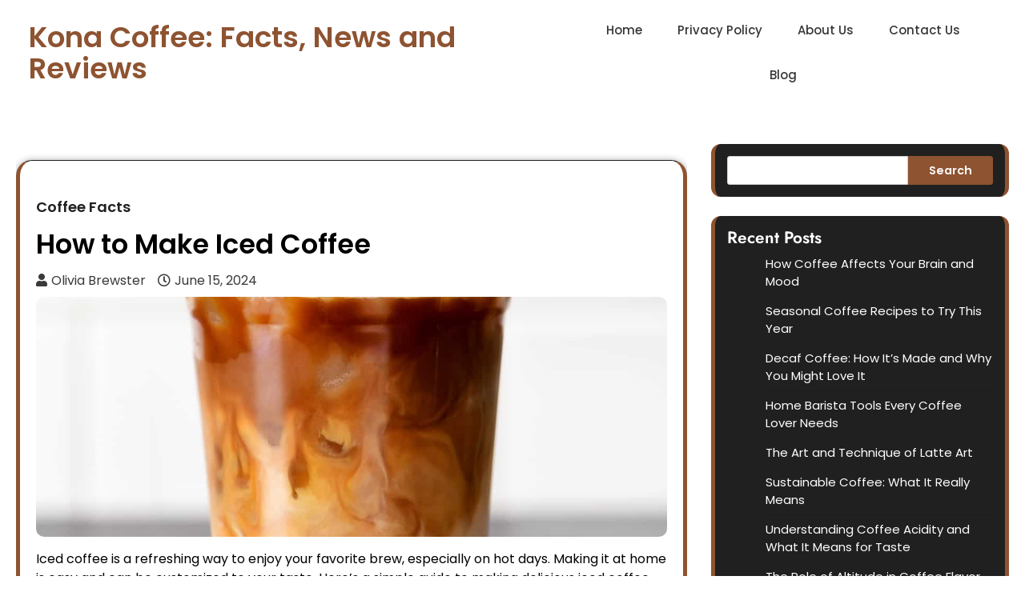

--- FILE ---
content_type: text/html; charset=UTF-8
request_url: https://coffeefromkona.com/how-to-make-iced-coffee/
body_size: 13101
content:
<!doctype html>
<html lang="en-US">
<head>
    <meta charset="UTF-8">
    <meta name="viewport" content="width=device-width, initial-scale=1">
    <link rel="profile" href="https://gmpg.org/xfn/11">
    <title>How to Make Iced Coffee &#8211; Kona Coffee: Facts, News and Reviews</title>
<meta name='robots' content='max-image-preview:large' />
<link rel="alternate" type="application/rss+xml" title="Kona Coffee: Facts, News and Reviews &raquo; Feed" href="https://coffeefromkona.com/feed/" />
<link rel="alternate" type="application/rss+xml" title="Kona Coffee: Facts, News and Reviews &raquo; Comments Feed" href="https://coffeefromkona.com/comments/feed/" />
<link rel="alternate" type="application/rss+xml" title="Kona Coffee: Facts, News and Reviews &raquo; How to Make Iced Coffee Comments Feed" href="https://coffeefromkona.com/how-to-make-iced-coffee/feed/" />
<link rel="alternate" title="oEmbed (JSON)" type="application/json+oembed" href="https://coffeefromkona.com/wp-json/oembed/1.0/embed?url=https%3A%2F%2Fcoffeefromkona.com%2Fhow-to-make-iced-coffee%2F" />
<link rel="alternate" title="oEmbed (XML)" type="text/xml+oembed" href="https://coffeefromkona.com/wp-json/oembed/1.0/embed?url=https%3A%2F%2Fcoffeefromkona.com%2Fhow-to-make-iced-coffee%2F&#038;format=xml" />
<style id='wp-img-auto-sizes-contain-inline-css'>
img:is([sizes=auto i],[sizes^="auto," i]){contain-intrinsic-size:3000px 1500px}
/*# sourceURL=wp-img-auto-sizes-contain-inline-css */
</style>
<style id='wp-emoji-styles-inline-css'>

	img.wp-smiley, img.emoji {
		display: inline !important;
		border: none !important;
		box-shadow: none !important;
		height: 1em !important;
		width: 1em !important;
		margin: 0 0.07em !important;
		vertical-align: -0.1em !important;
		background: none !important;
		padding: 0 !important;
	}
/*# sourceURL=wp-emoji-styles-inline-css */
</style>
<style id='wp-block-library-inline-css'>
:root{--wp-block-synced-color:#7a00df;--wp-block-synced-color--rgb:122,0,223;--wp-bound-block-color:var(--wp-block-synced-color);--wp-editor-canvas-background:#ddd;--wp-admin-theme-color:#007cba;--wp-admin-theme-color--rgb:0,124,186;--wp-admin-theme-color-darker-10:#006ba1;--wp-admin-theme-color-darker-10--rgb:0,107,160.5;--wp-admin-theme-color-darker-20:#005a87;--wp-admin-theme-color-darker-20--rgb:0,90,135;--wp-admin-border-width-focus:2px}@media (min-resolution:192dpi){:root{--wp-admin-border-width-focus:1.5px}}.wp-element-button{cursor:pointer}:root .has-very-light-gray-background-color{background-color:#eee}:root .has-very-dark-gray-background-color{background-color:#313131}:root .has-very-light-gray-color{color:#eee}:root .has-very-dark-gray-color{color:#313131}:root .has-vivid-green-cyan-to-vivid-cyan-blue-gradient-background{background:linear-gradient(135deg,#00d084,#0693e3)}:root .has-purple-crush-gradient-background{background:linear-gradient(135deg,#34e2e4,#4721fb 50%,#ab1dfe)}:root .has-hazy-dawn-gradient-background{background:linear-gradient(135deg,#faaca8,#dad0ec)}:root .has-subdued-olive-gradient-background{background:linear-gradient(135deg,#fafae1,#67a671)}:root .has-atomic-cream-gradient-background{background:linear-gradient(135deg,#fdd79a,#004a59)}:root .has-nightshade-gradient-background{background:linear-gradient(135deg,#330968,#31cdcf)}:root .has-midnight-gradient-background{background:linear-gradient(135deg,#020381,#2874fc)}:root{--wp--preset--font-size--normal:16px;--wp--preset--font-size--huge:42px}.has-regular-font-size{font-size:1em}.has-larger-font-size{font-size:2.625em}.has-normal-font-size{font-size:var(--wp--preset--font-size--normal)}.has-huge-font-size{font-size:var(--wp--preset--font-size--huge)}.has-text-align-center{text-align:center}.has-text-align-left{text-align:left}.has-text-align-right{text-align:right}.has-fit-text{white-space:nowrap!important}#end-resizable-editor-section{display:none}.aligncenter{clear:both}.items-justified-left{justify-content:flex-start}.items-justified-center{justify-content:center}.items-justified-right{justify-content:flex-end}.items-justified-space-between{justify-content:space-between}.screen-reader-text{border:0;clip-path:inset(50%);height:1px;margin:-1px;overflow:hidden;padding:0;position:absolute;width:1px;word-wrap:normal!important}.screen-reader-text:focus{background-color:#ddd;clip-path:none;color:#444;display:block;font-size:1em;height:auto;left:5px;line-height:normal;padding:15px 23px 14px;text-decoration:none;top:5px;width:auto;z-index:100000}html :where(.has-border-color){border-style:solid}html :where([style*=border-top-color]){border-top-style:solid}html :where([style*=border-right-color]){border-right-style:solid}html :where([style*=border-bottom-color]){border-bottom-style:solid}html :where([style*=border-left-color]){border-left-style:solid}html :where([style*=border-width]){border-style:solid}html :where([style*=border-top-width]){border-top-style:solid}html :where([style*=border-right-width]){border-right-style:solid}html :where([style*=border-bottom-width]){border-bottom-style:solid}html :where([style*=border-left-width]){border-left-style:solid}html :where(img[class*=wp-image-]){height:auto;max-width:100%}:where(figure){margin:0 0 1em}html :where(.is-position-sticky){--wp-admin--admin-bar--position-offset:var(--wp-admin--admin-bar--height,0px)}@media screen and (max-width:600px){html :where(.is-position-sticky){--wp-admin--admin-bar--position-offset:0px}}

/*# sourceURL=wp-block-library-inline-css */
</style><style id='wp-block-categories-inline-css'>
.wp-block-categories{box-sizing:border-box}.wp-block-categories.alignleft{margin-right:2em}.wp-block-categories.alignright{margin-left:2em}.wp-block-categories.wp-block-categories-dropdown.aligncenter{text-align:center}.wp-block-categories .wp-block-categories__label{display:block;width:100%}
/*# sourceURL=https://coffeefromkona.com/wp-includes/blocks/categories/style.min.css */
</style>
<style id='wp-block-heading-inline-css'>
h1:where(.wp-block-heading).has-background,h2:where(.wp-block-heading).has-background,h3:where(.wp-block-heading).has-background,h4:where(.wp-block-heading).has-background,h5:where(.wp-block-heading).has-background,h6:where(.wp-block-heading).has-background{padding:1.25em 2.375em}h1.has-text-align-left[style*=writing-mode]:where([style*=vertical-lr]),h1.has-text-align-right[style*=writing-mode]:where([style*=vertical-rl]),h2.has-text-align-left[style*=writing-mode]:where([style*=vertical-lr]),h2.has-text-align-right[style*=writing-mode]:where([style*=vertical-rl]),h3.has-text-align-left[style*=writing-mode]:where([style*=vertical-lr]),h3.has-text-align-right[style*=writing-mode]:where([style*=vertical-rl]),h4.has-text-align-left[style*=writing-mode]:where([style*=vertical-lr]),h4.has-text-align-right[style*=writing-mode]:where([style*=vertical-rl]),h5.has-text-align-left[style*=writing-mode]:where([style*=vertical-lr]),h5.has-text-align-right[style*=writing-mode]:where([style*=vertical-rl]),h6.has-text-align-left[style*=writing-mode]:where([style*=vertical-lr]),h6.has-text-align-right[style*=writing-mode]:where([style*=vertical-rl]){rotate:180deg}
/*# sourceURL=https://coffeefromkona.com/wp-includes/blocks/heading/style.min.css */
</style>
<style id='wp-block-latest-posts-inline-css'>
.wp-block-latest-posts{box-sizing:border-box}.wp-block-latest-posts.alignleft{margin-right:2em}.wp-block-latest-posts.alignright{margin-left:2em}.wp-block-latest-posts.wp-block-latest-posts__list{list-style:none}.wp-block-latest-posts.wp-block-latest-posts__list li{clear:both;overflow-wrap:break-word}.wp-block-latest-posts.is-grid{display:flex;flex-wrap:wrap}.wp-block-latest-posts.is-grid li{margin:0 1.25em 1.25em 0;width:100%}@media (min-width:600px){.wp-block-latest-posts.columns-2 li{width:calc(50% - .625em)}.wp-block-latest-posts.columns-2 li:nth-child(2n){margin-right:0}.wp-block-latest-posts.columns-3 li{width:calc(33.33333% - .83333em)}.wp-block-latest-posts.columns-3 li:nth-child(3n){margin-right:0}.wp-block-latest-posts.columns-4 li{width:calc(25% - .9375em)}.wp-block-latest-posts.columns-4 li:nth-child(4n){margin-right:0}.wp-block-latest-posts.columns-5 li{width:calc(20% - 1em)}.wp-block-latest-posts.columns-5 li:nth-child(5n){margin-right:0}.wp-block-latest-posts.columns-6 li{width:calc(16.66667% - 1.04167em)}.wp-block-latest-posts.columns-6 li:nth-child(6n){margin-right:0}}:root :where(.wp-block-latest-posts.is-grid){padding:0}:root :where(.wp-block-latest-posts.wp-block-latest-posts__list){padding-left:0}.wp-block-latest-posts__post-author,.wp-block-latest-posts__post-date{display:block;font-size:.8125em}.wp-block-latest-posts__post-excerpt,.wp-block-latest-posts__post-full-content{margin-bottom:1em;margin-top:.5em}.wp-block-latest-posts__featured-image a{display:inline-block}.wp-block-latest-posts__featured-image img{height:auto;max-width:100%;width:auto}.wp-block-latest-posts__featured-image.alignleft{float:left;margin-right:1em}.wp-block-latest-posts__featured-image.alignright{float:right;margin-left:1em}.wp-block-latest-posts__featured-image.aligncenter{margin-bottom:1em;text-align:center}
/*# sourceURL=https://coffeefromkona.com/wp-includes/blocks/latest-posts/style.min.css */
</style>
<style id='wp-block-list-inline-css'>
ol,ul{box-sizing:border-box}:root :where(.wp-block-list.has-background){padding:1.25em 2.375em}
/*# sourceURL=https://coffeefromkona.com/wp-includes/blocks/list/style.min.css */
</style>
<style id='wp-block-search-inline-css'>
.wp-block-search__button{margin-left:10px;word-break:normal}.wp-block-search__button.has-icon{line-height:0}.wp-block-search__button svg{height:1.25em;min-height:24px;min-width:24px;width:1.25em;fill:currentColor;vertical-align:text-bottom}:where(.wp-block-search__button){border:1px solid #ccc;padding:6px 10px}.wp-block-search__inside-wrapper{display:flex;flex:auto;flex-wrap:nowrap;max-width:100%}.wp-block-search__label{width:100%}.wp-block-search.wp-block-search__button-only .wp-block-search__button{box-sizing:border-box;display:flex;flex-shrink:0;justify-content:center;margin-left:0;max-width:100%}.wp-block-search.wp-block-search__button-only .wp-block-search__inside-wrapper{min-width:0!important;transition-property:width}.wp-block-search.wp-block-search__button-only .wp-block-search__input{flex-basis:100%;transition-duration:.3s}.wp-block-search.wp-block-search__button-only.wp-block-search__searchfield-hidden,.wp-block-search.wp-block-search__button-only.wp-block-search__searchfield-hidden .wp-block-search__inside-wrapper{overflow:hidden}.wp-block-search.wp-block-search__button-only.wp-block-search__searchfield-hidden .wp-block-search__input{border-left-width:0!important;border-right-width:0!important;flex-basis:0;flex-grow:0;margin:0;min-width:0!important;padding-left:0!important;padding-right:0!important;width:0!important}:where(.wp-block-search__input){appearance:none;border:1px solid #949494;flex-grow:1;font-family:inherit;font-size:inherit;font-style:inherit;font-weight:inherit;letter-spacing:inherit;line-height:inherit;margin-left:0;margin-right:0;min-width:3rem;padding:8px;text-decoration:unset!important;text-transform:inherit}:where(.wp-block-search__button-inside .wp-block-search__inside-wrapper){background-color:#fff;border:1px solid #949494;box-sizing:border-box;padding:4px}:where(.wp-block-search__button-inside .wp-block-search__inside-wrapper) .wp-block-search__input{border:none;border-radius:0;padding:0 4px}:where(.wp-block-search__button-inside .wp-block-search__inside-wrapper) .wp-block-search__input:focus{outline:none}:where(.wp-block-search__button-inside .wp-block-search__inside-wrapper) :where(.wp-block-search__button){padding:4px 8px}.wp-block-search.aligncenter .wp-block-search__inside-wrapper{margin:auto}.wp-block[data-align=right] .wp-block-search.wp-block-search__button-only .wp-block-search__inside-wrapper{float:right}
/*# sourceURL=https://coffeefromkona.com/wp-includes/blocks/search/style.min.css */
</style>
<style id='wp-block-group-inline-css'>
.wp-block-group{box-sizing:border-box}:where(.wp-block-group.wp-block-group-is-layout-constrained){position:relative}
/*# sourceURL=https://coffeefromkona.com/wp-includes/blocks/group/style.min.css */
</style>
<style id='wp-block-paragraph-inline-css'>
.is-small-text{font-size:.875em}.is-regular-text{font-size:1em}.is-large-text{font-size:2.25em}.is-larger-text{font-size:3em}.has-drop-cap:not(:focus):first-letter{float:left;font-size:8.4em;font-style:normal;font-weight:100;line-height:.68;margin:.05em .1em 0 0;text-transform:uppercase}body.rtl .has-drop-cap:not(:focus):first-letter{float:none;margin-left:.1em}p.has-drop-cap.has-background{overflow:hidden}:root :where(p.has-background){padding:1.25em 2.375em}:where(p.has-text-color:not(.has-link-color)) a{color:inherit}p.has-text-align-left[style*="writing-mode:vertical-lr"],p.has-text-align-right[style*="writing-mode:vertical-rl"]{rotate:180deg}
/*# sourceURL=https://coffeefromkona.com/wp-includes/blocks/paragraph/style.min.css */
</style>
<style id='global-styles-inline-css'>
:root{--wp--preset--aspect-ratio--square: 1;--wp--preset--aspect-ratio--4-3: 4/3;--wp--preset--aspect-ratio--3-4: 3/4;--wp--preset--aspect-ratio--3-2: 3/2;--wp--preset--aspect-ratio--2-3: 2/3;--wp--preset--aspect-ratio--16-9: 16/9;--wp--preset--aspect-ratio--9-16: 9/16;--wp--preset--color--black: #000000;--wp--preset--color--cyan-bluish-gray: #abb8c3;--wp--preset--color--white: #ffffff;--wp--preset--color--pale-pink: #f78da7;--wp--preset--color--vivid-red: #cf2e2e;--wp--preset--color--luminous-vivid-orange: #ff6900;--wp--preset--color--luminous-vivid-amber: #fcb900;--wp--preset--color--light-green-cyan: #7bdcb5;--wp--preset--color--vivid-green-cyan: #00d084;--wp--preset--color--pale-cyan-blue: #8ed1fc;--wp--preset--color--vivid-cyan-blue: #0693e3;--wp--preset--color--vivid-purple: #9b51e0;--wp--preset--gradient--vivid-cyan-blue-to-vivid-purple: linear-gradient(135deg,rgb(6,147,227) 0%,rgb(155,81,224) 100%);--wp--preset--gradient--light-green-cyan-to-vivid-green-cyan: linear-gradient(135deg,rgb(122,220,180) 0%,rgb(0,208,130) 100%);--wp--preset--gradient--luminous-vivid-amber-to-luminous-vivid-orange: linear-gradient(135deg,rgb(252,185,0) 0%,rgb(255,105,0) 100%);--wp--preset--gradient--luminous-vivid-orange-to-vivid-red: linear-gradient(135deg,rgb(255,105,0) 0%,rgb(207,46,46) 100%);--wp--preset--gradient--very-light-gray-to-cyan-bluish-gray: linear-gradient(135deg,rgb(238,238,238) 0%,rgb(169,184,195) 100%);--wp--preset--gradient--cool-to-warm-spectrum: linear-gradient(135deg,rgb(74,234,220) 0%,rgb(151,120,209) 20%,rgb(207,42,186) 40%,rgb(238,44,130) 60%,rgb(251,105,98) 80%,rgb(254,248,76) 100%);--wp--preset--gradient--blush-light-purple: linear-gradient(135deg,rgb(255,206,236) 0%,rgb(152,150,240) 100%);--wp--preset--gradient--blush-bordeaux: linear-gradient(135deg,rgb(254,205,165) 0%,rgb(254,45,45) 50%,rgb(107,0,62) 100%);--wp--preset--gradient--luminous-dusk: linear-gradient(135deg,rgb(255,203,112) 0%,rgb(199,81,192) 50%,rgb(65,88,208) 100%);--wp--preset--gradient--pale-ocean: linear-gradient(135deg,rgb(255,245,203) 0%,rgb(182,227,212) 50%,rgb(51,167,181) 100%);--wp--preset--gradient--electric-grass: linear-gradient(135deg,rgb(202,248,128) 0%,rgb(113,206,126) 100%);--wp--preset--gradient--midnight: linear-gradient(135deg,rgb(2,3,129) 0%,rgb(40,116,252) 100%);--wp--preset--font-size--small: 13px;--wp--preset--font-size--medium: 20px;--wp--preset--font-size--large: 36px;--wp--preset--font-size--x-large: 42px;--wp--preset--spacing--20: 0.44rem;--wp--preset--spacing--30: 0.67rem;--wp--preset--spacing--40: 1rem;--wp--preset--spacing--50: 1.5rem;--wp--preset--spacing--60: 2.25rem;--wp--preset--spacing--70: 3.38rem;--wp--preset--spacing--80: 5.06rem;--wp--preset--shadow--natural: 6px 6px 9px rgba(0, 0, 0, 0.2);--wp--preset--shadow--deep: 12px 12px 50px rgba(0, 0, 0, 0.4);--wp--preset--shadow--sharp: 6px 6px 0px rgba(0, 0, 0, 0.2);--wp--preset--shadow--outlined: 6px 6px 0px -3px rgb(255, 255, 255), 6px 6px rgb(0, 0, 0);--wp--preset--shadow--crisp: 6px 6px 0px rgb(0, 0, 0);}:where(.is-layout-flex){gap: 0.5em;}:where(.is-layout-grid){gap: 0.5em;}body .is-layout-flex{display: flex;}.is-layout-flex{flex-wrap: wrap;align-items: center;}.is-layout-flex > :is(*, div){margin: 0;}body .is-layout-grid{display: grid;}.is-layout-grid > :is(*, div){margin: 0;}:where(.wp-block-columns.is-layout-flex){gap: 2em;}:where(.wp-block-columns.is-layout-grid){gap: 2em;}:where(.wp-block-post-template.is-layout-flex){gap: 1.25em;}:where(.wp-block-post-template.is-layout-grid){gap: 1.25em;}.has-black-color{color: var(--wp--preset--color--black) !important;}.has-cyan-bluish-gray-color{color: var(--wp--preset--color--cyan-bluish-gray) !important;}.has-white-color{color: var(--wp--preset--color--white) !important;}.has-pale-pink-color{color: var(--wp--preset--color--pale-pink) !important;}.has-vivid-red-color{color: var(--wp--preset--color--vivid-red) !important;}.has-luminous-vivid-orange-color{color: var(--wp--preset--color--luminous-vivid-orange) !important;}.has-luminous-vivid-amber-color{color: var(--wp--preset--color--luminous-vivid-amber) !important;}.has-light-green-cyan-color{color: var(--wp--preset--color--light-green-cyan) !important;}.has-vivid-green-cyan-color{color: var(--wp--preset--color--vivid-green-cyan) !important;}.has-pale-cyan-blue-color{color: var(--wp--preset--color--pale-cyan-blue) !important;}.has-vivid-cyan-blue-color{color: var(--wp--preset--color--vivid-cyan-blue) !important;}.has-vivid-purple-color{color: var(--wp--preset--color--vivid-purple) !important;}.has-black-background-color{background-color: var(--wp--preset--color--black) !important;}.has-cyan-bluish-gray-background-color{background-color: var(--wp--preset--color--cyan-bluish-gray) !important;}.has-white-background-color{background-color: var(--wp--preset--color--white) !important;}.has-pale-pink-background-color{background-color: var(--wp--preset--color--pale-pink) !important;}.has-vivid-red-background-color{background-color: var(--wp--preset--color--vivid-red) !important;}.has-luminous-vivid-orange-background-color{background-color: var(--wp--preset--color--luminous-vivid-orange) !important;}.has-luminous-vivid-amber-background-color{background-color: var(--wp--preset--color--luminous-vivid-amber) !important;}.has-light-green-cyan-background-color{background-color: var(--wp--preset--color--light-green-cyan) !important;}.has-vivid-green-cyan-background-color{background-color: var(--wp--preset--color--vivid-green-cyan) !important;}.has-pale-cyan-blue-background-color{background-color: var(--wp--preset--color--pale-cyan-blue) !important;}.has-vivid-cyan-blue-background-color{background-color: var(--wp--preset--color--vivid-cyan-blue) !important;}.has-vivid-purple-background-color{background-color: var(--wp--preset--color--vivid-purple) !important;}.has-black-border-color{border-color: var(--wp--preset--color--black) !important;}.has-cyan-bluish-gray-border-color{border-color: var(--wp--preset--color--cyan-bluish-gray) !important;}.has-white-border-color{border-color: var(--wp--preset--color--white) !important;}.has-pale-pink-border-color{border-color: var(--wp--preset--color--pale-pink) !important;}.has-vivid-red-border-color{border-color: var(--wp--preset--color--vivid-red) !important;}.has-luminous-vivid-orange-border-color{border-color: var(--wp--preset--color--luminous-vivid-orange) !important;}.has-luminous-vivid-amber-border-color{border-color: var(--wp--preset--color--luminous-vivid-amber) !important;}.has-light-green-cyan-border-color{border-color: var(--wp--preset--color--light-green-cyan) !important;}.has-vivid-green-cyan-border-color{border-color: var(--wp--preset--color--vivid-green-cyan) !important;}.has-pale-cyan-blue-border-color{border-color: var(--wp--preset--color--pale-cyan-blue) !important;}.has-vivid-cyan-blue-border-color{border-color: var(--wp--preset--color--vivid-cyan-blue) !important;}.has-vivid-purple-border-color{border-color: var(--wp--preset--color--vivid-purple) !important;}.has-vivid-cyan-blue-to-vivid-purple-gradient-background{background: var(--wp--preset--gradient--vivid-cyan-blue-to-vivid-purple) !important;}.has-light-green-cyan-to-vivid-green-cyan-gradient-background{background: var(--wp--preset--gradient--light-green-cyan-to-vivid-green-cyan) !important;}.has-luminous-vivid-amber-to-luminous-vivid-orange-gradient-background{background: var(--wp--preset--gradient--luminous-vivid-amber-to-luminous-vivid-orange) !important;}.has-luminous-vivid-orange-to-vivid-red-gradient-background{background: var(--wp--preset--gradient--luminous-vivid-orange-to-vivid-red) !important;}.has-very-light-gray-to-cyan-bluish-gray-gradient-background{background: var(--wp--preset--gradient--very-light-gray-to-cyan-bluish-gray) !important;}.has-cool-to-warm-spectrum-gradient-background{background: var(--wp--preset--gradient--cool-to-warm-spectrum) !important;}.has-blush-light-purple-gradient-background{background: var(--wp--preset--gradient--blush-light-purple) !important;}.has-blush-bordeaux-gradient-background{background: var(--wp--preset--gradient--blush-bordeaux) !important;}.has-luminous-dusk-gradient-background{background: var(--wp--preset--gradient--luminous-dusk) !important;}.has-pale-ocean-gradient-background{background: var(--wp--preset--gradient--pale-ocean) !important;}.has-electric-grass-gradient-background{background: var(--wp--preset--gradient--electric-grass) !important;}.has-midnight-gradient-background{background: var(--wp--preset--gradient--midnight) !important;}.has-small-font-size{font-size: var(--wp--preset--font-size--small) !important;}.has-medium-font-size{font-size: var(--wp--preset--font-size--medium) !important;}.has-large-font-size{font-size: var(--wp--preset--font-size--large) !important;}.has-x-large-font-size{font-size: var(--wp--preset--font-size--x-large) !important;}
/*# sourceURL=global-styles-inline-css */
</style>

<style id='classic-theme-styles-inline-css'>
/*! This file is auto-generated */
.wp-block-button__link{color:#fff;background-color:#32373c;border-radius:9999px;box-shadow:none;text-decoration:none;padding:calc(.667em + 2px) calc(1.333em + 2px);font-size:1.125em}.wp-block-file__button{background:#32373c;color:#fff;text-decoration:none}
/*# sourceURL=/wp-includes/css/classic-themes.min.css */
</style>
<link rel='stylesheet' id='contact-form-7-css' href='https://coffeefromkona.com/wp-content/plugins/contact-form-7/includes/css/styles.css?ver=5.9.6' media='all' />
<link rel='stylesheet' id='coffee-bistro-slick-style-css' href='https://coffeefromkona.com/wp-content/themes/coffee-bistro/resource/css/slick.min.css?ver=1.8.1' media='all' />
<link rel='stylesheet' id='coffee-bistro-fontawesome-style-css' href='https://coffeefromkona.com/wp-content/themes/coffee-bistro/resource/css/fontawesome.min.css?ver=5.15.4' media='all' />
<link rel='stylesheet' id='coffee-bistro-style-css' href='https://coffeefromkona.com/wp-content/themes/coffee-bistro/style.css?ver=1.0.0' media='all' />
<link rel='stylesheet' id='alice-css' href='https://coffeefromkona.com/wp-content/fonts/e8e7fca71b7d809991b5082eddeedc01.css?ver=1.0' media='all' />
<link rel='stylesheet' id='jost-css' href='https://coffeefromkona.com/wp-content/fonts/32be77b4e8fb862f952c0334ba2efee1.css?ver=1.0' media='all' />
<script src="https://coffeefromkona.com/wp-includes/js/jquery/jquery.min.js?ver=3.7.1" id="jquery-core-js"></script>
<script src="https://coffeefromkona.com/wp-includes/js/jquery/jquery-migrate.min.js?ver=3.4.1" id="jquery-migrate-js"></script>
<link rel="https://api.w.org/" href="https://coffeefromkona.com/wp-json/" /><link rel="alternate" title="JSON" type="application/json" href="https://coffeefromkona.com/wp-json/wp/v2/posts/42" /><link rel="EditURI" type="application/rsd+xml" title="RSD" href="https://coffeefromkona.com/xmlrpc.php?rsd" />
<meta name="generator" content="WordPress 6.9" />
<link rel="canonical" href="https://coffeefromkona.com/how-to-make-iced-coffee/" />
<link rel='shortlink' href='https://coffeefromkona.com/?p=42' />
<link rel="apple-touch-icon" sizes="180x180" href="/wp-content/uploads/fbrfg/apple-touch-icon.png">
<link rel="icon" type="image/png" sizes="32x32" href="/wp-content/uploads/fbrfg/favicon-32x32.png">
<link rel="icon" type="image/png" sizes="16x16" href="/wp-content/uploads/fbrfg/favicon-16x16.png">
<link rel="manifest" href="/wp-content/uploads/fbrfg/site.webmanifest">
<link rel="mask-icon" href="/wp-content/uploads/fbrfg/safari-pinned-tab.svg" color="#5bbad5">
<link rel="shortcut icon" href="/wp-content/uploads/fbrfg/favicon.ico">
<meta name="msapplication-TileColor" content="#da532c">
<meta name="msapplication-config" content="/wp-content/uploads/fbrfg/browserconfig.xml">
<meta name="theme-color" content="#ffffff"><link rel="pingback" href="https://coffeefromkona.com/xmlrpc.php">
<style type="text/css" id="breadcrumb-trail-css">.trail-items li::after {content: "/";}</style>
    <style type="text/css">
        .site-footer h4 {
            text-transform: none;
        }
    </style>
        <style type="text/css">
            </style>
        <style type="text/css">
        :root {
            --primary-color: #8e5331;
        }
    </style>
    </head>

<body class="wp-singular post-template-default single single-post postid-42 single-format-standard wp-embed-responsive wp-theme-coffee-bistro right-sidebar">
<div id="page" class="site asterthemes-site-wrapper">
    <a class="skip-link screen-reader-text" href="#primary">Skip to content</a>
        <header id="masthead" class="site-header">
    <div class="header-main-wrapper">
                        <div class="bottom-header-outer-wrapper">
                <div class="bottom-header-part">
                    <div class="asterthemes-wrapper">
                        <div class="bottom-header-part-wrapper hello ">
                            <div class="bottom-header-left-part">
                                <div class="site-branding">
                                                                        <div class="site-identity">
                                                                                        <p class="site-title" style="font-size: 36px;"><a href="https://coffeefromkona.com/" rel="home">Kona Coffee: Facts, News and Reviews</a></p>
                                                                                    </div>
                                </div>
                            </div>
                            <div class="navigation-menus">
                                <div class="asterthemes-wrapper">
                                    <div class="navigation-part">
                                        <nav id="site-navigation" class="main-navigation">
                                            <button class="menu-toggle" aria-controls="primary-menu" aria-expanded="false">
                                                <span></span>
                                                <span></span>
                                                <span></span>
                                            </button>
                                            <div class="main-navigation-links" style="">
                                                <div class="menu-menu-1-container"><ul id="menu-menu-1" class="menu"><li id="menu-item-49" class="menu-item menu-item-type-custom menu-item-object-custom menu-item-home menu-item-49"><a href="https://coffeefromkona.com/">Home</a></li>
<li id="menu-item-50" class="menu-item menu-item-type-post_type menu-item-object-page menu-item-privacy-policy menu-item-50"><a rel="privacy-policy" href="https://coffeefromkona.com/privacy-policy/">Privacy Policy</a></li>
<li id="menu-item-51" class="menu-item menu-item-type-post_type menu-item-object-page menu-item-51"><a href="https://coffeefromkona.com/about-us/">About Us</a></li>
<li id="menu-item-52" class="menu-item menu-item-type-post_type menu-item-object-page menu-item-52"><a href="https://coffeefromkona.com/contact-us/">Contact Us</a></li>
<li id="menu-item-53" class="menu-item menu-item-type-custom menu-item-object-custom menu-item-53"><a href="https://coffeefromkona.com/tag/coffee/">Blog</a></li>
</ul></div>                                            </div>
                                        </nav>
                                    </div>
                                </div>
                            </div>
                            <div class="bottom-header-middle-part">
                                                            </div>
                        </div>
                    </div>
                </div>
            </div>
        </div>
    </header>
            <div id="content" class="site-content">
            <div class="asterthemes-wrapper">
                <div class="asterthemes-page">
                                
<main id="primary" class="site-main">

	
<article id="post-42" class="post-42 post type-post status-publish format-standard has-post-thumbnail hentry category-coffee-facts tag-coffee">
	<div class="mag-post-single">
		<div class="mag-post-detail">
			<div class="mag-post-category">
				<a href="https://coffeefromkona.com/category/coffee-facts/">Coffee Facts</a>			</div>
			<header class="entry-header">
				<h1 class="entry-title">How to Make Iced Coffee</h1>					<div class="mag-post-meta">
						<span class="post-author"> <a class="url fn n" href="https://coffeefromkona.com/author/coffeefromkona_i1odzi/"><i class="fas fa-user"></i>Olivia Brewster</a></span><span class="post-date"><a href="https://coffeefromkona.com/how-to-make-iced-coffee/" rel="bookmark"><i class="far fa-clock"></i><time class="entry-date published" datetime="2024-06-15T00:04:54+00:00">June 15, 2024</time><time class="updated" datetime="2024-06-28T00:29:18+00:00">June 28, 2024</time></a></span>					</div>
							</header><!-- .entry-header -->
		</div>
		            <div class="post-thumbnail">
                <img width="1200" height="1200" src="https://coffeefromkona.com/wp-content/uploads/2024/06/icediced-coffeecoffee_12.jpg" class="attachment-post-thumbnail size-post-thumbnail wp-post-image" alt="How to Make Iced Coffee" decoding="async" fetchpriority="high" srcset="https://coffeefromkona.com/wp-content/uploads/2024/06/icediced-coffeecoffee_12.jpg 1200w, https://coffeefromkona.com/wp-content/uploads/2024/06/icediced-coffeecoffee_12-300x300.jpg 300w, https://coffeefromkona.com/wp-content/uploads/2024/06/icediced-coffeecoffee_12-1024x1024.jpg 1024w, https://coffeefromkona.com/wp-content/uploads/2024/06/icediced-coffeecoffee_12-150x150.jpg 150w, https://coffeefromkona.com/wp-content/uploads/2024/06/icediced-coffeecoffee_12-768x768.jpg 768w" sizes="(max-width: 1200px) 100vw, 1200px" />            </div><!-- .post-thumbnail -->
        					<div class="entry-content">
				
<p>Iced coffee is a refreshing way to enjoy your favorite brew, especially on hot days. Making it at home is easy and can be customized to your taste. Here’s a simple guide to making delicious iced coffee.</p>



<span id="more-42"></span>



<h3 class="wp-block-heading">Choose Your Coffee</h3>



<p>Start with your favorite coffee beans. Freshly ground beans will give you the best flavor. You can use any roast you like, but a medium or dark roast works well for iced coffee because it provides a rich flavor.</p>



<h3 class="wp-block-heading">Brew the Coffee</h3>



<p>There are a few ways to brew coffee for iced coffee. You can use a regular drip coffee maker, a French press, or even an espresso machine. Here’s how to do it with each method:</p>



<h4 class="wp-block-heading">Drip Coffee Maker</h4>



<ol class="wp-block-list">
<li><strong>Brew a Strong Pot</strong>: Use twice the amount of coffee grounds you usually would. This will ensure your coffee remains flavorful when iced.</li>



<li><strong>Cool It Down</strong>: Let the coffee cool to room temperature, then refrigerate it.</li>
</ol>



<h4 class="wp-block-heading">French Press</h4>



<ol class="wp-block-list">
<li><strong>Add Grounds and Water</strong>: Use a coarse grind and add double the amount of coffee grounds. Pour in hot water.</li>



<li><strong>Steep</strong>: Let it steep for about four minutes, then press the plunger down.</li>



<li><strong>Cool and Refrigerate</strong>: Let the coffee cool and then chill it in the refrigerator.</li>
</ol>



<h4 class="wp-block-heading">Espresso Machine</h4>



<ol class="wp-block-list">
<li><strong>Brew a Double Shot</strong>: Brew a double shot of espresso.</li>



<li><strong>Dilute with Cold Water</strong>: Add cold water to your espresso to make a concentrated coffee that can be iced.</li>



<li><strong>Cool and Refrigerate</strong>: Allow the mixture to cool, then refrigerate.</li>
</ol>



<h3 class="wp-block-heading">Ice It Up</h3>



<p>Once your coffee is chilled, it’s time to prepare your iced coffee.</p>



<ol class="wp-block-list">
<li><strong>Fill a Glass with Ice</strong>: Use a tall glass and fill it to the top with ice cubes.</li>



<li><strong>Pour the Coffee</strong>: Pour the chilled coffee over the ice. Leave some space at the top for milk or cream if you like.</li>
</ol>



<h3 class="wp-block-heading">Customize Your Drink</h3>



<p>This is where you can get creative. Customize your iced coffee to suit your taste.</p>



<h4 class="wp-block-heading">Sweeteners</h4>



<ol class="wp-block-list">
<li><strong>Simple Syrup</strong>: This is a mixture of sugar and water that’s dissolved and can be easily added to cold drinks. You can make it at home by heating equal parts sugar and water until the sugar dissolves, then letting it cool.</li>



<li><strong>Flavored Syrups</strong>: Vanilla, caramel, or hazelnut syrups can add a sweet twist to your iced coffee.</li>
</ol>



<h4 class="wp-block-heading">Milk and Cream</h4>



<ol class="wp-block-list">
<li><strong>Regular Milk</strong>: Whole, skim, or any milk of your choice.</li>



<li><strong>Non-Dairy Milk</strong>: Almond, soy, oat, or coconut milk are great options.</li>



<li><strong>Cream</strong>: For a richer taste, add half-and-half or heavy cream.</li>
</ol>



<h4 class="wp-block-heading">Extras</h4>



<ol class="wp-block-list">
<li><strong>Spices</strong>: A dash of cinnamon or nutmeg can add warmth to your drink.</li>



<li><strong>Whipped Cream</strong>: A dollop of whipped cream on top makes it a treat.</li>



<li><strong>Chocolate Syrup</strong>: Drizzle some chocolate syrup for a mocha flavor.</li>
</ol>



<h3 class="wp-block-heading">Cold Brew Option</h3>



<p>If you prefer a smoother, less acidic iced coffee, try cold brewing.</p>



<ol class="wp-block-list">
<li><strong>Combine Coffee Grounds and Water</strong>: Use a 1:4 ratio of coffee to water. Mix in a large jar or pitcher.</li>



<li><strong>Steep Overnight</strong>: Cover and let it sit at room temperature or in the refrigerator for 12-24 hours.</li>



<li><strong>Strain</strong>: Use a fine-mesh sieve or coffee filter to strain the coffee grounds.</li>



<li><strong>Serve Over Ice</strong>: Pour the cold brew concentrate over ice. Dilute with water or milk to taste.</li>
</ol>



<h3 class="wp-block-heading">Enjoy Your Iced Coffee</h3>



<p>Now that you know how to make iced coffee, you can enjoy a refreshing cup whenever you want. Experiment with different flavors and ingredients to find your perfect blend. Making iced coffee at home is not only satisfying but also allows you to control the quality and taste of your drink. Cheers to a cool and delicious coffee experience!</p>
			</div><!-- .entry-content -->
			</div>

	<footer class="entry-footer">
		<span class="tags-links">Tagged <a href="https://coffeefromkona.com/tag/coffee/" rel="tag">Coffee</a></span>	</footer><!-- .entry-footer -->
</article><!-- #post-42 -->
	<nav class="navigation post-navigation" aria-label="Posts">
		<h2 class="screen-reader-text">Post navigation</h2>
		<div class="nav-links"><div class="nav-previous"><a href="https://coffeefromkona.com/how-to-clean-a-coffee-maker/" rel="prev"><span>&#10229;</span> <span class="nav-title">How to Clean a Coffee Maker</span></a></div><div class="nav-next"><a href="https://coffeefromkona.com/how-much-caffeine-is-in-coffee/" rel="next"><span class="nav-title">How Much Caffeine is in Coffee?</span> <span>&#10230;</span></a></div></div>
	</nav>				<div class="related-posts">
											<h2>Related Posts</h2>
						<div class="row">
															<article id="post-130" class="post-130 post type-post status-publish format-standard has-post-thumbnail hentry category-coffee-facts tag-brain-health tag-coffee tag-mood-effects">
									<div class="mag-post-single">
										<div class="mag-post-img">
											            <div class="post-thumbnail">
                <img width="862" height="575" src="https://coffeefromkona.com/wp-content/uploads/2025/05/caffeine_boosts_mood_and_cognition.jpg" class="attachment-post-thumbnail size-post-thumbnail wp-post-image" alt="caffeine boosts mood and cognition" decoding="async" srcset="https://coffeefromkona.com/wp-content/uploads/2025/05/caffeine_boosts_mood_and_cognition.jpg 862w, https://coffeefromkona.com/wp-content/uploads/2025/05/caffeine_boosts_mood_and_cognition-300x200.jpg 300w, https://coffeefromkona.com/wp-content/uploads/2025/05/caffeine_boosts_mood_and_cognition-768x512.jpg 768w" sizes="(max-width: 862px) 100vw, 862px" />            </div><!-- .post-thumbnail -->
        										</div>
										<div class="mag-post-detail">
											<h5 class="entry-title mag-post-title"><a href="https://coffeefromkona.com/how-coffee-affects-your-brain-and-mood/" rel="bookmark">How Coffee Affects Your Brain and Mood</a></h5>											<div class="mag-post-excerpt">
												<p>Learn how coffee influences your brain and mood, but could your daily brew be hiding unexpected effects? Discover the full story inside.</p>
											</div>
										</div>
									</div>
								</article>
																<article id="post-128" class="post-128 post type-post status-publish format-standard has-post-thumbnail hentry category-coffee-facts tag-coffee-recipes tag-seasonal-flavors tag-taste-buds">
									<div class="mag-post-single">
										<div class="mag-post-img">
											            <div class="post-thumbnail">
                <img width="862" height="575" src="https://coffeefromkona.com/wp-content/uploads/2025/05/seasonal_coffee_recipe_ideas.jpg" class="attachment-post-thumbnail size-post-thumbnail wp-post-image" alt="seasonal coffee recipe ideas" decoding="async" srcset="https://coffeefromkona.com/wp-content/uploads/2025/05/seasonal_coffee_recipe_ideas.jpg 862w, https://coffeefromkona.com/wp-content/uploads/2025/05/seasonal_coffee_recipe_ideas-300x200.jpg 300w, https://coffeefromkona.com/wp-content/uploads/2025/05/seasonal_coffee_recipe_ideas-768x512.jpg 768w" sizes="(max-width: 862px) 100vw, 862px" />            </div><!-- .post-thumbnail -->
        										</div>
										<div class="mag-post-detail">
											<h5 class="entry-title mag-post-title"><a href="https://coffeefromkona.com/seasonal-coffee-recipes-to-try/" rel="bookmark">Seasonal Coffee Recipes to Try This Year</a></h5>											<div class="mag-post-excerpt">
												<p>Make your coffee routine exciting with seasonal recipes that tantalize the taste buds—discover which flavors will become your new favorites this year!</p>
											</div>
										</div>
									</div>
								</article>
																<article id="post-126" class="post-126 post type-post status-publish format-standard has-post-thumbnail hentry category-coffee-facts tag-caffeine-free tag-coffee-methods tag-decaf-coffee">
									<div class="mag-post-single">
										<div class="mag-post-img">
											            <div class="post-thumbnail">
                <img width="859" height="575" src="https://coffeefromkona.com/wp-content/uploads/2025/05/decaffeination_process_and_benefits.jpg" class="attachment-post-thumbnail size-post-thumbnail wp-post-image" alt="decaffeination process and benefits" decoding="async" loading="lazy" srcset="https://coffeefromkona.com/wp-content/uploads/2025/05/decaffeination_process_and_benefits.jpg 859w, https://coffeefromkona.com/wp-content/uploads/2025/05/decaffeination_process_and_benefits-300x201.jpg 300w, https://coffeefromkona.com/wp-content/uploads/2025/05/decaffeination_process_and_benefits-768x514.jpg 768w" sizes="auto, (max-width: 859px) 100vw, 859px" />            </div><!-- .post-thumbnail -->
        										</div>
										<div class="mag-post-detail">
											<h5 class="entry-title mag-post-title"><a href="https://coffeefromkona.com/decaf-coffee-how-its-made-and-why-you-might-love-it/" rel="bookmark">Decaf Coffee: How It’s Made and Why You Might Love It</a></h5>											<div class="mag-post-excerpt">
												<p>Decaf coffee delights with its rich flavors and caffeine-free benefits, but do you know the fascinating methods behind its creation? Discover more!</p>
											</div>
										</div>
									</div>
								</article>
														</div>
									</div>
				
<div id="comments" class="comments-area">

		<div id="respond" class="comment-respond">
		<h3 id="reply-title" class="comment-reply-title">Leave a Reply <small><a rel="nofollow" id="cancel-comment-reply-link" href="/how-to-make-iced-coffee/#respond" style="display:none;">Cancel reply</a></small></h3><form action="https://coffeefromkona.com/wp-comments-post.php" method="post" id="commentform" class="comment-form"><p class="comment-notes"><span id="email-notes">Your email address will not be published.</span> <span class="required-field-message">Required fields are marked <span class="required">*</span></span></p><p class="comment-form-comment"><label for="comment">Comment <span class="required">*</span></label> <textarea id="comment" name="comment" cols="45" rows="8" maxlength="65525" required></textarea></p><p class="comment-form-author"><label for="author">Name <span class="required">*</span></label> <input id="author" name="author" type="text" value="" size="30" maxlength="245" autocomplete="name" required /></p>
<p class="comment-form-email"><label for="email">Email <span class="required">*</span></label> <input id="email" name="email" type="email" value="" size="30" maxlength="100" aria-describedby="email-notes" autocomplete="email" required /></p>
<p class="comment-form-url"><label for="url">Website</label> <input id="url" name="url" type="url" value="" size="30" maxlength="200" autocomplete="url" /></p>
<p class="comment-form-cookies-consent"><input id="wp-comment-cookies-consent" name="wp-comment-cookies-consent" type="checkbox" value="yes" /> <label for="wp-comment-cookies-consent">Save my name, email, and website in this browser for the next time I comment.</label></p>
<p class="form-submit"><input name="submit" type="submit" id="submit" class="submit" value="Post Comment" /> <input type='hidden' name='comment_post_ID' value='42' id='comment_post_ID' />
<input type='hidden' name='comment_parent' id='comment_parent' value='0' />
</p><p style="display: none !important;" class="akismet-fields-container" data-prefix="ak_"><label>&#916;<textarea name="ak_hp_textarea" cols="45" rows="8" maxlength="100"></textarea></label><input type="hidden" id="ak_js_1" name="ak_js" value="186"/><script>document.getElementById( "ak_js_1" ).setAttribute( "value", ( new Date() ).getTime() );</script></p></form>	</div><!-- #respond -->
	
</div>

</main>

<aside id="secondary" class="widget-area">
	<section id="block-2" class="widget widget_block widget_search"><form role="search" method="get" action="https://coffeefromkona.com/" class="wp-block-search__button-outside wp-block-search__text-button wp-block-search"    ><label class="wp-block-search__label" for="wp-block-search__input-1" >Search</label><div class="wp-block-search__inside-wrapper" ><input class="wp-block-search__input" id="wp-block-search__input-1" placeholder="" value="" type="search" name="s" required /><button aria-label="Search" class="wp-block-search__button wp-element-button" type="submit" >Search</button></div></form></section><section id="block-3" class="widget widget_block">
<div class="wp-block-group"><div class="wp-block-group__inner-container is-layout-flow wp-block-group-is-layout-flow">
<h2 class="wp-block-heading">Recent Posts</h2>


<ul class="wp-block-latest-posts__list wp-block-latest-posts"><li><a class="wp-block-latest-posts__post-title" href="https://coffeefromkona.com/how-coffee-affects-your-brain-and-mood/">How Coffee Affects Your Brain and Mood</a></li>
<li><a class="wp-block-latest-posts__post-title" href="https://coffeefromkona.com/seasonal-coffee-recipes-to-try/">Seasonal Coffee Recipes to Try This Year</a></li>
<li><a class="wp-block-latest-posts__post-title" href="https://coffeefromkona.com/decaf-coffee-how-its-made-and-why-you-might-love-it/">Decaf Coffee: How It’s Made and Why You Might Love It</a></li>
<li><a class="wp-block-latest-posts__post-title" href="https://coffeefromkona.com/home-barista-tools-every-coffee-lover-needs/">Home Barista Tools Every Coffee Lover Needs</a></li>
<li><a class="wp-block-latest-posts__post-title" href="https://coffeefromkona.com/the-art-and-technique-of-latte-art/">The Art and Technique of Latte Art</a></li>
<li><a class="wp-block-latest-posts__post-title" href="https://coffeefromkona.com/sustainable-coffee-what-it-really-means/">Sustainable Coffee: What It Really Means</a></li>
<li><a class="wp-block-latest-posts__post-title" href="https://coffeefromkona.com/understanding-coffee-acidity-and-taste/">Understanding Coffee Acidity and What It Means for Taste</a></li>
<li><a class="wp-block-latest-posts__post-title" href="https://coffeefromkona.com/the-role-of-altitude-in-coffee-flavor-profiles/">The Role of Altitude in Coffee Flavor Profiles</a></li>
<li><a class="wp-block-latest-posts__post-title" href="https://coffeefromkona.com/how-to-store-coffee-beans-for-maximum-freshness/">How to Store Coffee Beans for Maximum Freshness</a></li>
<li><a class="wp-block-latest-posts__post-title" href="https://coffeefromkona.com/single-origin-vs-blends-which-should-you-choose/">Single-Origin Vs Blends: Which Should You Choose?</a></li>
<li><a class="wp-block-latest-posts__post-title" href="https://coffeefromkona.com/evolution-of-coffee-culture-around-the-world/">The Evolution of Coffee Culture Around the World</a></li>
<li><a class="wp-block-latest-posts__post-title" href="https://coffeefromkona.com/why-water-quality-matters-in-coffee-brewing/">Why Water Quality Matters in Coffee Brewing</a></li>
<li><a class="wp-block-latest-posts__post-title" href="https://coffeefromkona.com/a-beginners-guide-to-espresso-drinks/">A Beginner’s Guide to Espresso Drinks</a></li>
<li><a class="wp-block-latest-posts__post-title" href="https://coffeefromkona.com/how-to-pair-coffee-with-food/">How to Pair Coffee With Food Like a Pro</a></li>
<li><a class="wp-block-latest-posts__post-title" href="https://coffeefromkona.com/health-benefits-and-myths-about-drinking-coffee/">Health Benefits (and Myths) About Drinking Coffee</a></li>
<li><a class="wp-block-latest-posts__post-title" href="https://coffeefromkona.com/best-coffee-grind-size-for-every-brewing-method/">The Best Coffee Grind Size for Every Brewing Method</a></li>
<li><a class="wp-block-latest-posts__post-title" href="https://coffeefromkona.com/cold-brew-vs-iced-coffee-difference/">Cold Brew Vs Iced Coffee: What’S the Difference?</a></li>
<li><a class="wp-block-latest-posts__post-title" href="https://coffeefromkona.com/the-science-behind-coffee-roasting/">The Science Behind Coffee Roasting</a></li>
<li><a class="wp-block-latest-posts__post-title" href="https://coffeefromkona.com/exploring-origins-of-coffee-beans/">Exploring the Origins of Your Favorite Coffee Beans</a></li>
</ul>


<h2 class="wp-block-heading"></h2>
</div></div>
</section><section id="block-5" class="widget widget_block">
<div class="wp-block-group"><div class="wp-block-group__inner-container is-layout-flow wp-block-group-is-layout-flow"></div></div>
</section><section id="block-6" class="widget widget_block">
<div class="wp-block-group"><div class="wp-block-group__inner-container is-layout-flow wp-block-group-is-layout-flow">
<h2 class="wp-block-heading">Categories</h2>


<ul class="wp-block-categories-list wp-block-categories">	<li class="cat-item cat-item-4"><a href="https://coffeefromkona.com/category/coffee-facts/">Coffee Facts</a>
</li>
	<li class="cat-item cat-item-3"><a href="https://coffeefromkona.com/category/coffee-review/">Coffee Review</a>
</li>
</ul></div></div>
</section></aside>

    </div>
    </div>
</div>

<footer id="colophon" class="site-footer" style="background-color: ; ">
    <div class="site-footer-top">
        <div class="asterthemes-wrapper">
            <div class="footer-widgets-wrapper">

                	<div class="dt_footer-widgets">
		
    <div class="footer-widgets-column">
    	                                                                    </div>

</div>
	
            </div>
        </div>
    </div>
    <div class="site-footer-bottom">
        <div class="asterthemes-wrapper">
            <div class="site-footer-bottom-wrapper">
                <div class="site-info">
                        <span><a href="https://asterthemes.com/products/free-coffee-wordpress-theme/" target="_blank"> Coffee Bistro</a>&nbsp;by&nbsp;<a target="_blank" href="https://asterthemes.com/">Asterthemes</a> | Powered by <a href="https://wordpress.org/" target="_blank">WordPress</a>. </span>
                    </div>
            </div>
        </div>
    </div>
</footer>

    <style>
        #scroll-to-top {
            position: fixed;
            bottom: 20px; right: 20px;        }
    </style>
    <a href="#" id="scroll-to-top" class="coffee-bistro-scroll-to-top"><i class="fas fa-chevron-up"></i></a>
</div>

<script type="speculationrules">
{"prefetch":[{"source":"document","where":{"and":[{"href_matches":"/*"},{"not":{"href_matches":["/wp-*.php","/wp-admin/*","/wp-content/uploads/*","/wp-content/*","/wp-content/plugins/*","/wp-content/themes/coffee-bistro/*","/*\\?(.+)"]}},{"not":{"selector_matches":"a[rel~=\"nofollow\"]"}},{"not":{"selector_matches":".no-prefetch, .no-prefetch a"}}]},"eagerness":"conservative"}]}
</script>
<script src="https://coffeefromkona.com/wp-content/plugins/contact-form-7/includes/swv/js/index.js?ver=5.9.6" id="swv-js"></script>
<script id="contact-form-7-js-extra">
var wpcf7 = {"api":{"root":"https://coffeefromkona.com/wp-json/","namespace":"contact-form-7/v1"}};
//# sourceURL=contact-form-7-js-extra
</script>
<script src="https://coffeefromkona.com/wp-content/plugins/contact-form-7/includes/js/index.js?ver=5.9.6" id="contact-form-7-js"></script>
<script src="https://coffeefromkona.com/wp-content/themes/coffee-bistro/resource/js/navigation.min.js?ver=1.0.0" id="coffee-bistro-navigation-script-js"></script>
<script src="https://coffeefromkona.com/wp-content/themes/coffee-bistro/resource/js/slick.min.js?ver=1.8.1" id="coffee-bistro-slick-script-js"></script>
<script src="https://coffeefromkona.com/wp-content/themes/coffee-bistro/resource/js/custom.min.js?ver=1.0.0" id="coffee-bistro-custom-script-js"></script>
<script src="https://coffeefromkona.com/wp-includes/js/comment-reply.min.js?ver=6.9" id="comment-reply-js" async data-wp-strategy="async" fetchpriority="low"></script>
<script id="wp-emoji-settings" type="application/json">
{"baseUrl":"https://s.w.org/images/core/emoji/17.0.2/72x72/","ext":".png","svgUrl":"https://s.w.org/images/core/emoji/17.0.2/svg/","svgExt":".svg","source":{"concatemoji":"https://coffeefromkona.com/wp-includes/js/wp-emoji-release.min.js?ver=6.9"}}
</script>
<script type="module">
/*! This file is auto-generated */
const a=JSON.parse(document.getElementById("wp-emoji-settings").textContent),o=(window._wpemojiSettings=a,"wpEmojiSettingsSupports"),s=["flag","emoji"];function i(e){try{var t={supportTests:e,timestamp:(new Date).valueOf()};sessionStorage.setItem(o,JSON.stringify(t))}catch(e){}}function c(e,t,n){e.clearRect(0,0,e.canvas.width,e.canvas.height),e.fillText(t,0,0);t=new Uint32Array(e.getImageData(0,0,e.canvas.width,e.canvas.height).data);e.clearRect(0,0,e.canvas.width,e.canvas.height),e.fillText(n,0,0);const a=new Uint32Array(e.getImageData(0,0,e.canvas.width,e.canvas.height).data);return t.every((e,t)=>e===a[t])}function p(e,t){e.clearRect(0,0,e.canvas.width,e.canvas.height),e.fillText(t,0,0);var n=e.getImageData(16,16,1,1);for(let e=0;e<n.data.length;e++)if(0!==n.data[e])return!1;return!0}function u(e,t,n,a){switch(t){case"flag":return n(e,"\ud83c\udff3\ufe0f\u200d\u26a7\ufe0f","\ud83c\udff3\ufe0f\u200b\u26a7\ufe0f")?!1:!n(e,"\ud83c\udde8\ud83c\uddf6","\ud83c\udde8\u200b\ud83c\uddf6")&&!n(e,"\ud83c\udff4\udb40\udc67\udb40\udc62\udb40\udc65\udb40\udc6e\udb40\udc67\udb40\udc7f","\ud83c\udff4\u200b\udb40\udc67\u200b\udb40\udc62\u200b\udb40\udc65\u200b\udb40\udc6e\u200b\udb40\udc67\u200b\udb40\udc7f");case"emoji":return!a(e,"\ud83e\u1fac8")}return!1}function f(e,t,n,a){let r;const o=(r="undefined"!=typeof WorkerGlobalScope&&self instanceof WorkerGlobalScope?new OffscreenCanvas(300,150):document.createElement("canvas")).getContext("2d",{willReadFrequently:!0}),s=(o.textBaseline="top",o.font="600 32px Arial",{});return e.forEach(e=>{s[e]=t(o,e,n,a)}),s}function r(e){var t=document.createElement("script");t.src=e,t.defer=!0,document.head.appendChild(t)}a.supports={everything:!0,everythingExceptFlag:!0},new Promise(t=>{let n=function(){try{var e=JSON.parse(sessionStorage.getItem(o));if("object"==typeof e&&"number"==typeof e.timestamp&&(new Date).valueOf()<e.timestamp+604800&&"object"==typeof e.supportTests)return e.supportTests}catch(e){}return null}();if(!n){if("undefined"!=typeof Worker&&"undefined"!=typeof OffscreenCanvas&&"undefined"!=typeof URL&&URL.createObjectURL&&"undefined"!=typeof Blob)try{var e="postMessage("+f.toString()+"("+[JSON.stringify(s),u.toString(),c.toString(),p.toString()].join(",")+"));",a=new Blob([e],{type:"text/javascript"});const r=new Worker(URL.createObjectURL(a),{name:"wpTestEmojiSupports"});return void(r.onmessage=e=>{i(n=e.data),r.terminate(),t(n)})}catch(e){}i(n=f(s,u,c,p))}t(n)}).then(e=>{for(const n in e)a.supports[n]=e[n],a.supports.everything=a.supports.everything&&a.supports[n],"flag"!==n&&(a.supports.everythingExceptFlag=a.supports.everythingExceptFlag&&a.supports[n]);var t;a.supports.everythingExceptFlag=a.supports.everythingExceptFlag&&!a.supports.flag,a.supports.everything||((t=a.source||{}).concatemoji?r(t.concatemoji):t.wpemoji&&t.twemoji&&(r(t.twemoji),r(t.wpemoji)))});
//# sourceURL=https://coffeefromkona.com/wp-includes/js/wp-emoji-loader.min.js
</script>

</body>
</html>

--- FILE ---
content_type: text/css
request_url: https://coffeefromkona.com/wp-content/themes/coffee-bistro/style.css?ver=1.0.0
body_size: 23267
content:
/*!
Theme Name: Coffee Bistro
Theme URI: https://asterthemes.com/products/free-coffee-wordpress-theme/
Author: asterthemes
Author URI: https://asterthemes.com/
Description: Coffee Bistro is a delightful and charming WordPress theme crafted specifically for coffee shops, bistros, cafes, and related businesses. This theme is a perfect choice for those looking to create an inviting and visually appealing online presence for their coffee establishment. The Coffee Bistro theme offers a warm and cozy ambiance that resonates with the essence of a coffee shop. Its design elements incorporate earthy tones, rich textures, and carefully chosen fonts to create an atmosphere reminiscent of a comfortable and welcoming bistro. The layout is thoughtfully arranged to highlight the menu, showcase the coffee blends, and feature the cozy ambiance of the establishment. The usability of the Coffee Bistro theme is exceptional, ensuring that visitors can easily navigate and explore the website. It features intuitive navigation menus, strategically placed call-to-action buttons, and a user-friendly interface that enables seamless browsing. The theme is fully responsive, adapting flawlessly to various devices and screen sizes, guaranteeing a delightful user experience for both desktop and mobile users. The Coffee Bistro theme provides various pre-designed templates and layouts dedicated to menu presentation, showcasing coffee blends, and highlighting special offers. Users can easily customize these templates to match their brand identity, add their images and content, and create a unique and enticing presentation of their coffee offerings.
Version: 2.7
Tested up to: 6.4
Requires PHP: 7.2
License: GNU General Public License v3 or later
License URI: http://www.gnu.org/licenses/gpl-3.0.html
Text Domain: coffee-bistro
Tags: one-column, two-columns, grid-layout, custom-background, custom-logo, custom-colors, custom-header, custom-menu, flexible-header, featured-images, threaded-comments, translation-ready, theme-options, sticky-post, footer-widgets, full-width-template, left-sidebar, right-sidebar, e-commerce, blog, portfolio

This theme, like WordPress, is licensed under the GPL.
Use it to make something cool, have fun, and share what you've learned.

Coffee Bistro is based on Underscores https://underscores.me/, (C) 2012-2020 Automattic, Inc.
Underscores is distributed under the terms of the GNU GPL v2 or later.

Normalizing styles have been helped along thanks to the fine work of
Nicolas Gallagher and Jonathan Neal https://necolas.github.io/normalize.css/
*/
/*--------------------------------------------------------------
>>> TABLE OF CONTENTS:
----------------------------------------------------------------
# Generic
	- Normalize
	- Box sizing
# Base
	- Typography
	- Elements
	- Links
	- Forms
## Layouts
# Components
	- Navigation
	- Posts and pages
	- Comments
	- Widgets
	- Media
	- Captions
	- Galleries
# plugins
	- Jetpack infinite scroll
# Utilities
	- Accessibility
	- Alignments

--------------------------------------------------------------*/
.asterthemes-wrapper {
	padding: 0 20px;
	max-width: 1320px;
	margin: 0 auto;
}

body.asterthemes-boxed-layout .asterthemes-site-wrapper {
	max-width: 1320px;
	margin: 0 auto;
	background-color: var(--background-color-white);
	box-shadow: 0px 0px 10px -7px #202020;
}
@media screen and (min-width:1700px) and (max-width:1900px){
    .asterthemes-wrapper , body.asterthemes-boxed-layout .asterthemes-site-wrapper{
        max-width: 1520px !important;
    }
}
@media screen and (min-width:1901px) {
    .asterthemes-wrapper , body.asterthemes-boxed-layout .asterthemes-site-wrapper{
        max-width: 1620px !important;
    }
}
.asce-col-1 {
	width: 100%;
}

.asce-col-2 {
	width: 50%;
}

.asce-col-2-5 {
	width: 66.67%;
}

.asce-col-3 {
	width: 33.33%;
}

.asce-col-4 {
	width: 25%;
}

.asce-col-80 {
	width: 80%;
}

.asce-col-75 {
	width: 75%;
}

.asce-col-70 {
	width: 70%;
}

.asce-col-60 {
	width: 60%;
}

.asce-col-55 {
	width: 55%;
}

.asce-col-40 {
	width: 40%;
}

.asce-col-30 {
	width: 30%;
}

.asce-col-20 {
	width: 20%;
}

.asce-col-15 {
	width: 15%;
}

.main-widget-section-wrap {
	display: flex;
	flex-wrap: wrap;
	align-items: flex-start;
	gap: 30px;
}

.main-widget-section-wrap .primary-widgets-section {
	width: 100%;
}

@media (min-width: 768px) {
	.main-widget-section-wrap .primary-widgets-section {
		width: calc(70% - 15px);
	}
}

.main-widget-section-wrap .secondary-widgets-section {
	width: 100%;
}

@media (min-width: 768px) {
	.main-widget-section-wrap .secondary-widgets-section {
		width: calc(30% - 15px);
		position: sticky;
		top: 40px;
	}
}

@media (min-width: 768px) {
	.main-widget-section-wrap.frontpage-left-sidebar {
		flex-direction: row-reverse;
	}
}

.main-widget-section-wrap.no-frontpage-sidebar .primary-widgets-section {
	width: 100%;
}

/*--------------------------------------------------------------
# Generic
--------------------------------------------------------------*/
/* Normalize
--------------------------------------------- */
/*! normalize.css v8.0.1 | MIT License | github.com/necolas/normalize.css */
/* Document
	 ========================================================================== */
/**
 * 1. Correct the line height in all browsers.
 * 2. Prevent adjustments of font size after orientation changes in iOS.
 */
html {
	line-height: 1.15;
	-webkit-text-size-adjust: 100%;
}

/* Sections
	 ========================================================================== */
/**
 * Remove the margin in all browsers.
 */
body {
	margin: 0;
	font-family: 'Poppins', sans-serif;
}

/**
 * Render the `main` element consistently in IE.
 */
main {
	display: block;
}

/**
 * Correct the font size and margin on `h1` elements within `section` and
 * `article` contexts in Chrome, Firefox, and Safari.
 */
h1 {
	font-size: 2em;
	margin: 0.67em 0;
}

/* Grouping content
	 ========================================================================== */
/**
 * 1. Add the correct box sizing in Firefox.
 * 2. Show the overflow in Edge and IE.
 */
hr {
	box-sizing: content-box;
	height: 0;
	overflow: visible;
}

/**
 * 1. Correct the inheritance and scaling of font size in all browsers.
 * 2. Correct the odd `em` font sizing in all browsers.
 */
pre {
	font-family: 'Poppins', sans-serif;
	font-size: 1em;
}

/* Text-level semantics
	 ========================================================================== */
/**
 * Remove the gray background on active links in IE 10.
 */
a {
	background-color: transparent;
}

/**
 * 1. Remove the bottom border in Chrome 57-
 * 2. Add the correct text decoration in Chrome, Edge, IE, Opera, and Safari.
 */
abbr[title] {
	border-bottom: none;
	text-decoration: underline;
	text-decoration: underline dotted;
}

/**
 * Add the correct font weight in Chrome, Edge, and Safari.
 */
b,
strong {
	font-weight: bolder;
}

/**
 * 1. Correct the inheritance and scaling of font size in all browsers.
 * 2. Correct the odd `em` font sizing in all browsers.
 */
code,
kbd,
samp {
	font-family: 'Poppins', sans-serif;
	font-size: 1em;
}

/**
 * Add the correct font size in all browsers.
 */
small {
	font-size: 80%;
}

/**
 * Prevent `sub` and `sup` elements from affecting the line height in
 * all browsers.
 */
sub,
sup {
	font-size: 75%;
	line-height: 0;
	position: relative;
	vertical-align: baseline;
}

sub {
	bottom: -0.25em;
}

sup {
	top: -0.5em;
}

/* Embedded content
	 ========================================================================== */
/**
 * Remove the border on images inside links in IE 10.
 */
img {
	border-style: none;
}

/* Forms
	 ========================================================================== */
/**
 * 1. Change the font styles in all browsers.
 * 2. Remove the margin in Firefox and Safari.
 */
button,
input,
optgroup,
select,
textarea {
	font-family: 'Poppins', sans-serif;
	font-size: 100%;
	line-height: 1.15;
	margin: 0;
}

/**
 * Show the overflow in IE.
 * 1. Show the overflow in Edge.
 */
button,
input {
	overflow: visible;
}

/**
 * Remove the inheritance of text transform in Edge, Firefox, and IE.
 * 1. Remove the inheritance of text transform in Firefox.
 */
button,
select {
	text-transform: none;
}

/**
 * Correct the inability to style clickable types in iOS and Safari.
 */
button,
[type="button"],
[type="reset"],
[type="submit"] {
	-webkit-appearance: button;
}

/**
 * Remove the inner border and padding in Firefox.
 */
button::-moz-focus-inner,
[type="button"]::-moz-focus-inner,
[type="reset"]::-moz-focus-inner,
[type="submit"]::-moz-focus-inner {
	border-style: none;
	padding: 0;
}

/**
 * Restore the focus styles unset by the previous rule.
 */
button:-moz-focusring,
[type="button"]:-moz-focusring,
[type="reset"]:-moz-focusring,
[type="submit"]:-moz-focusring {
	outline: 1px dotted ButtonText;
}

/**
 * Correct the padding in Firefox.
 */
fieldset {
	padding: 0.35em 0.75em 0.625em;
}

/**
 * 1. Correct the text wrapping in Edge and IE.
 * 2. Correct the color inheritance from `fieldset` elements in IE.
 * 3. Remove the padding so developers are not caught out when they zero out
 *		`fieldset` elements in all browsers.
 */
legend {
	box-sizing: border-box;
	color: inherit;
	display: table;
	max-width: 100%;
	padding: 0;
	white-space: normal;
}

/**
 * Add the correct vertical alignment in Chrome, Firefox, and Opera.
 */
progress {
	vertical-align: baseline;
}

/**
 * Remove the default vertical scrollbar in IE 10+.
 */
textarea {
	overflow: auto;
}

/**
 * 1. Add the correct box sizing in IE 10.
 * 2. Remove the padding in IE 10.
 */
[type="checkbox"],
[type="radio"] {
	box-sizing: border-box;
	padding: 0;
}

/**
 * Correct the cursor style of increment and decrement buttons in Chrome.
 */
[type="number"]::-webkit-inner-spin-button,
[type="number"]::-webkit-outer-spin-button {
	height: auto;
}

/**
 * 1. Correct the odd appearance in Chrome and Safari.
 * 2. Correct the outline style in Safari.
 */
[type="search"] {
	-webkit-appearance: textfield;
	outline-offset: -2px;
}

/**
 * Remove the inner padding in Chrome and Safari on macOS.
 */
[type="search"]::-webkit-search-decoration {
	-webkit-appearance: none;
}

/**
 * 1. Correct the inability to style clickable types in iOS and Safari.
 * 2. Change font properties to `inherit` in Safari.
 */
::-webkit-file-upload-button {
	-webkit-appearance: button;
	font: inherit;
}

/* Interactive
	 ========================================================================== */
/*
 * Add the correct display in Edge, IE 10+, and Firefox.
 */
details {
	display: block;
}

/*
 * Add the correct display in all browsers.
 */
summary {
	display: list-item;
}

/* Misc
	 ========================================================================== */
/**
 * Add the correct display in IE 10+.
 */
template {
	display: none;
}

/**
 * Add the correct display in IE 10.
 */
[hidden] {
	display: none;
}

/* Box sizing
--------------------------------------------- */
/* Inherit box-sizing to more easily change it's value on a component level.
@link http://css-tricks.com/inheriting-box-sizing-probably-slightly-better-best-practice/ */
*,
*::before,
*::after {
	box-sizing: inherit;
}

html {
	box-sizing: border-box;
}

/*--------------------------------------------------------------
# Base
--------------------------------------------------------------*/
/* Typography
--------------------------------------------- */
body,
button,
input,
select,
optgroup,
textarea {
	color: #404040;
	font-family: 'Poppins', sans-serif;
	font-size: 1rem;
	line-height: 1.5;
}

h1,
h2,
h3,
h4,
h5,
h6 {
	font-family: 'Jost', sans-serif;
	clear: both;
}

h1,
.h1 {
	font-size: 4.4rem;
}

h2,
.h2 {
	font-size: 3.4rem;
}

@media (max-width: 992px) {
	h2,
	.h2 {
		font-size: 2.8rem;
	}
}

@media (max-width: 767.98px) {
	h2,
	.h2 {
		font-size: 2.3rem;
	}
}

h3,
.h3 {
	font-size: 1.9rem;
}

h4,
.h4 {
	font-size: 1.5rem;
}

h1,
h2,
h3,
h4,
h5,
h6 {
	display: block;
	font-weight: 600;
}

h1 {
	font-size: 2em;
	margin: .67em 0;
}

h2,
h3 {
	font-size: 1.3em;
	margin: 1em 0;
}

.update-core-php h2 {
	margin-top: 4em;
}

.update-php h2,
.update-messages h2,
h4 {
	font-size: 1em;
	margin: 1.33em 0;
}

h5 {
	font-size: 0.83em;
	margin: 1.67em 0;
}

h6 {
	font-size: 0.67em;
	margin: 2.33em 0;
}

h1.page-title {
	font-size: 2.4rem;
	margin: 0.5rem 0 1.5rem;
}

@media (max-width: 480px) {
	h1.page-title {
		font-size: 2.4rem;
	}
}

.woocommerce-products-header__title {
	margin-top: 0;
	margin-bottom: 20px;
	line-height: 1;
	color: #000;
}

.page-header h1 {
	font-size: var(--font-size-xl);
	margin-top: 0;
	margin-bottom: 20px;
	line-height: 1.2;
}

.section-header-subtitle {
	text-align: center;
	margin-bottom: 50px;
}

.section-header-subtitle .section-title {
	font-size: var(--font-size-xl);
	margin-top: 0;
	margin-bottom: 0;
	line-height: 1.2;
}

.section-header-subtitle .section-subtitle {
	font-size: var(--font-size-base);
	font-family: var(--font-main);
	margin-top: 0;
	margin-bottom: 0;
}

p {
	margin-bottom: 1.5em;
}

dfn,
cite,
em,
i {
	font-style: italic;
}

blockquote {
	margin: 0 1.5em;
}

address {
	margin: 0 0 1.5em;
}

pre {
	background: #eee;
	font-family: "Courier 10 Pitch", courier, monospace;
	line-height: 1.6;
	margin-bottom: 1.6em;
	max-width: 100%;
	overflow: auto;
	padding: 1.6em;
}

code,
kbd,
tt,
var {
	font-family: monaco, consolas, "Andale Mono", "DejaVu Sans Mono", monospace;
}

abbr,
acronym {
	border-bottom: 1px dotted #666;
	cursor: help;
}

/*mark,
ins {
	background: #fff9c0;
	text-decoration: none;
}*/

big {
	font-size: 125%;
}

.entry-content a, .textwidget p a,.comment-content a{
    text-decoration: underline;
}

/* Elements
--------------------------------------------- */
:root {
	--primary-color: #8e5331;
	--background-color-white: #202020;
	--background-color-grey: #F6F7FB;
	--background-color-light-grey: #f8f8f8;
	--background-color-dark: #a3a3a3;
	--footer-top-background: #f8f8f8;
	--footer-top-color: #3a3a3a;
	--footer-bottom-background: #e8e8e8;
	--footer-bottom-color: #3a3a3a;
	--color-text-main: #3A3A3A;
	--color-text-white: #fff;
	--input-border-color: rgba(200,200,200,.5);
	--notice-success-bg-color:#D4EDDA;
	--notice-success-text-color:#155724;
	--notice-info-bg-color:#D1ECF1;
	--notice-info-text-color:#0C5460;
	--notice-warning-bg-color:#FFF3CD;
	--notice-warning-text-color:#856404;
	--notice-danger-bg-color:#F8D7DA;
	--notice-danger-text-color:#721C24;
	--font-size-xs: clamp(0.7rem, 0.17vw + 0.76rem, 0.79rem);
	--font-size-sm: clamp(0.8rem, 0.17vw + 0.76rem, 0.89rem);
	--font-size-base: clamp(1rem, 0.34vw + 0.91rem, 1.19rem);
	--font-size-md: clamp(1.25rem, 0.61vw + 1.1rem, 1.58rem);
	--font-size-lg: clamp(1.56rem, 1vw + 1.31rem, 2.11rem);
	--font-size-xl: clamp(1.95rem, 1.56vw + 1.56rem, 2.81rem);
	--font-size-xxl: clamp(2.44rem, 2.38vw + 1.85rem, 3.75rem);
	--font-size-xxxl: clamp(2.95rem, 3.54vw + 2.17rem, 5rem);
	--border-round-button: 30px;
	--font-main: 'Poppins', sans-serif;
	--font-line-height-body: 1.5;
	--font-line-height-pre: 1.6;
}

* {
	box-sizing: border-box;
}

body {
	font-size: 1rem;
	font-family: var(--font-main);
	color: #202020;
	background: #fff;
}

body.page {
	margin-bottom: 0;
}

@media (max-width: 767.98px) {
	body {
		font-size: 1em;
	}
}

body.menu-opened {
	overflow: hidden;
}

hr {
	background-color: #ccc;
	border: 0;
	height: 1px;
	margin-bottom: 1.5em;
}

ul,
ol {
	margin: 0 0 1.5em 3em;
}

li > ul,
li > ol {
	margin-bottom: 0;
	margin-left: 1.5em;
}

dt {
	font-weight: 700;
}

dd {
	margin: 0 1.5em 1.5em;
}

/* Make sure embeds and iframes fit their containers. */
embed,
iframe,
object {
	max-width: 100%;
}

img {
	height: auto;
	max-width: 100%;
}

figure {
	margin: 1em 0;
}

table {
	margin: 0 0 1.5em;
	width: 100%;
}

/* Links
--------------------------------------------- */
a {
	color: #8e5331;
	text-decoration: none;
}

a:visited {
	color: #8e5331;
}

a:hover, a:focus, a:active {
	color: #8e5331;
}

a a {
	color: #8e5331;
}

a a:visited {
	color: #8e5331;
}

a a:hover, a a:focus, a a:active {
	color: #fff;
}

a a:focus {
	outline: thin dotted;
	outline-offset: 1px;
}

a a:hover, a a:active {
	outline: 0;
}

a a:focus-within {
	outline: thin dotted;
	outline-offset: -2px;
}

a ul.social-links {
	margin: 0;
	padding: 0;
	list-style: none;
	display: flex;
	gap: 10px;
}

a .author-social-contacts a,
a .teams-social a,
a ul.social-links a {
	width: 20px;
	height: 20px;
	opacity: 0.8;
	display: flex;
	font-size: 16px;
	overflow: hidden;
	position: relative;
	align-items: center;
	text-decoration: none;
	justify-content: center;
	transition: all 1s cubic-bezier(0.25, 0.8, 0.25, 1);
	color: var(--color-text-white);
}

a .author-social-contacts a::before,
a .teams-social a::before,
a ul.social-links a::before {
	-webkit-font-smoothing: antialiased;
	-moz-osx-font-smoothing: grayscale;
	font-style: normal;
	font-variant: normal;
	font-weight: 400;
	line-height: 1;
	font-family: 'Font Awesome 5 brands';
	vertical-align: baseline;
	transition: all,ease,.3s;
}

a .author-social-contacts a[href*='facebook.com']::before,
a .teams-social a[href*='facebook.com']::before,
a ul.social-links a[href*='facebook.com']::before {
	content: "\f39e";
}

a .author-social-contacts a[href*='twitter.com']::before,
a .teams-social a[href*='twitter.com']::before,
a ul.social-links a[href*='twitter.com']::before {
	content: "\f099";
}

a .author-social-contacts a[href*='instagram.com']::before,
a .teams-social a[href*='instagram.com']::before,
a ul.social-links a[href*='instagram.com']::before {
	content: "\f16d";
}

a .author-social-contacts a[href*='youtube.com']::before,
a .teams-social a[href*='youtube.com']::before,
a ul.social-links a[href*='youtube.com']::before {
	content: "\f167";
}

a .author-social-contacts a[href*='discord.com']::before,
a .teams-social a[href*='discord.com']::before,
a ul.social-links a[href*='discord.com']::before {
	content: "\f392";
}

a .author-social-contacts a[href*='dribbble.com']::before,
a .teams-social a[href*='dribbble.com']::before,
a ul.social-links a[href*='dribbble.com']::before {
	content: "\f17d";
}

a .author-social-contacts a[href*='google.com']::before,
a .teams-social a[href*='google.com']::before,
a ul.social-links a[href*='google.com']::before {
	content: "\f1a0";
}

a .author-social-contacts a[href*='line.me']::before,
a .teams-social a[href*='line.me']::before,
a ul.social-links a[href*='line.me']::before {
	content: "\f3c0";
}

a .author-social-contacts a[href*='linkedin.com']::before,
a .teams-social a[href*='linkedin.com']::before,
a ul.social-links a[href*='linkedin.com']::before {
	content: "\f08c";
}

a .author-social-contacts a[href*='medium.com']::before,
a .teams-social a[href*='medium.com']::before,
a ul.social-links a[href*='medium.com']::before {
	content: "\f23a";
}

a .author-social-contacts a[href*='messenger.com']::before,
a .teams-social a[href*='messenger.com']::before,
a ul.social-links a[href*='messenger.com']::before {
	content: "\f39f";
}

a .author-social-contacts a[href*='paypal.com']::before,
a .teams-social a[href*='paypal.com']::before,
a ul.social-links a[href*='paypal.com']::before {
	content: "\f1ed";
}

a .author-social-contacts a[href*='pinterest.com']::before,
a .teams-social a[href*='pinterest.com']::before,
a ul.social-links a[href*='pinterest.com']::before {
	content: "\f0d2";
}

a .author-social-contacts a[href*='reddit.com']::before,
a .teams-social a[href*='reddit.com']::before,
a ul.social-links a[href*='reddit.com']::before {
	content: "\f1a1";
}

a .author-social-contacts a[href*='skype.com']::before,
a .teams-social a[href*='skype.com']::before,
a ul.social-links a[href*='skype.com']::before {
	content: "\f17e";
}

a .author-social-contacts a[href*='slack.com']::before,
a .teams-social a[href*='slack.com']::before,
a ul.social-links a[href*='slack.com']::before {
	content: "\f198";
}

a .author-social-contacts a[href*='snapchat.com']::before,
a .teams-social a[href*='snapchat.com']::before,
a ul.social-links a[href*='snapchat.com']::before {
	content: "\f2ad";
}

a .author-social-contacts a[href*='spotify.com']::before,
a .teams-social a[href*='spotify.com']::before,
a ul.social-links a[href*='spotify.com']::before {
	content: "\f1bc";
}

a .author-social-contacts a[href*='stackoverflow.com']::before,
a .teams-social a[href*='stackoverflow.com']::before,
a ul.social-links a[href*='stackoverflow.com']::before {
	content: "\f16c";
}

a .author-social-contacts a[href*='telegram.org']::before,
a .teams-social a[href*='telegram.org']::before,
a ul.social-links a[href*='telegram.org']::before {
	content: "\f3fe";
}

a .author-social-contacts a[href*='twitch.tv']::before,
a .teams-social a[href*='twitch.tv']::before,
a ul.social-links a[href*='twitch.tv']::before {
	content: "\f1e8";
}

a .author-social-contacts a[href*='vimeo.com']::before,
a .teams-social a[href*='vimeo.com']::before,
a ul.social-links a[href*='vimeo.com']::before {
	content: "\f27d";
}

a .author-social-contacts a[href*='whatsapp.com']::before,
a .teams-social a[href*='whatsapp.com']::before,
a ul.social-links a[href*='whatsapp.com']::before {
	content: "\f232";
}

a .author-social-contacts a[href*='wordpress.org']::before,
a .teams-social a[href*='wordpress.org']::before,
a ul.social-links a[href*='wordpress.org']::before {
	content: "\f19a";
}

a .author-social-contacts a[href*='youtube.com']::before,
a .teams-social a[href*='youtube.com']::before,
a ul.social-links a[href*='youtube.com']::before {
	content: "\f167";
}

a .author-social-contacts a:focus, a .author-social-contacts a:hover,
a .teams-social a:focus,
a .teams-social a:hover,
a ul.social-links a:focus,
a ul.social-links a:hover {
	opacity: 1;
}

a .widget_coffee_bistro_social_icons ul.social-links a {
	font-size: var(--font-size-xs);
	padding: 12px;
	opacity: 1;
	width: auto;
	height: auto;
	color: #fff;
	line-height: 1;
	border-radius: 5px;
	overflow: visible;
	display: flex;
	align-items: center;
	justify-content: center;
	gap: 5px;
	margin: 0px 10px 10px 0px;
	opacity: 0.7;
}

a .widget_coffee_bistro_social_icons ul.social-links a[href*='facebook.com'] {
	background-color: #3b5999;
}

a .widget_coffee_bistro_social_icons ul.social-links a[href*='twitter.com'] {
	background-color: #55acee;
}

a .widget_coffee_bistro_social_icons ul.social-links a[href*='instagram.com'] {
	background-color: #3F729B;
}

a .widget_coffee_bistro_social_icons ul.social-links a[href*='youtube.com'] {
	background-color: #cd201f;
}

a .widget_coffee_bistro_social_icons ul.social-links a[href*='discord.com'] {
	background-color: #5865F2;
}

a .widget_coffee_bistro_social_icons ul.social-links a[href*='dribbble.com'] {
	background-color: #ea4c89;
}

a .widget_coffee_bistro_social_icons ul.social-links a[href*='google.com'] {
	background-color: #dd4b39;
}

a .widget_coffee_bistro_social_icons ul.social-links a[href*='line.me'] {
	background-color: #00b900;
}

a .widget_coffee_bistro_social_icons ul.social-links a[href*='linkedin.com'] {
	background-color: #0e76a8;
}

a .widget_coffee_bistro_social_icons ul.social-links a[href*='medium.com'] {
	background-color: #66cdaa;
}

a .widget_coffee_bistro_social_icons ul.social-links a[href*='messenger.com'] {
	background-color: #006AFF;
}

a .widget_coffee_bistro_social_icons ul.social-links a[href*='paypal.com'] {
	background-color: #3b7bbf;
}

a .widget_coffee_bistro_social_icons ul.social-links a[href*='pinterest.com'] {
	background-color: #E60023;
}

a .widget_coffee_bistro_social_icons ul.social-links a[href*='reddit.com'] {
	background-color: #ff5700;
}

a .widget_coffee_bistro_social_icons ul.social-links a[href*='skype.com'] {
	background-color: #00aff0;
}

a .widget_coffee_bistro_social_icons ul.social-links a[href*='slack.com'] {
	background-color: #ECB22E;
}

a .widget_coffee_bistro_social_icons ul.social-links a[href*='snapchat.com'] {
	background-color: #FFFC00;
}

a .widget_coffee_bistro_social_icons ul.social-links a[href*='spotify.com'] {
	background-color: #1DB954;
}

a .widget_coffee_bistro_social_icons ul.social-links a[href*='stackoverflow.com'] {
	background-color: #F47F24;
}

a .widget_coffee_bistro_social_icons ul.social-links a[href*='telegram.org'] {
	background-color: #229ED9;
}

a .widget_coffee_bistro_social_icons ul.social-links a[href*='twitch.tv'] {
	background-color: #6441a5;
}

a .widget_coffee_bistro_social_icons ul.social-links a[href*='vimeo.com'] {
	background-color: #86c9ef;
}

a .widget_coffee_bistro_social_icons ul.social-links a[href*='whatsapp.com'] {
	background-color: #34B7F1;
}

a .widget_coffee_bistro_social_icons ul.social-links a[href*='wordpress.org'] {
	background-color: #21759b;
}

a .widget_coffee_bistro_social_icons ul.social-links a[href*='youtube.com'] {
	background-color: #c4302b;
}

a .widget_coffee_bistro_social_icons ul.social-links a:focus, a .widget_coffee_bistro_social_icons ul.social-links a:hover {
	opacity: 1;
}

a .site-footer-bottom-wrapper ul.social-links li a {
	color: var(--text-color-normal);
}

a:focus {
	outline: thin dotted;
	outline-offset: -2px;
}

a:hover, a:active {
	outline: 0;
}

a:focus-within {
	outline: thin dotted;
	outline-offset: -2px;
}

ul.social-links {
	margin: 0;
	padding: 0;
	list-style: none;
	display: flex;
	flex-wrap: wrap;
	gap: 10px;
}

.author-social-contacts a,
.teams-social a,
ul.social-links a {
	width: 20px;
	height: 20px;
	opacity: 0.8;
	display: flex;
	font-size: 16px;
	overflow: hidden;
	position: relative;
	align-items: center;
	text-decoration: none;
	justify-content: center;
	transition: all 1s cubic-bezier(0.25, 0.8, 0.25, 1);
	color: var(--color-text-white);
}

.author-social-contacts a::before,
.teams-social a::before,
ul.social-links a::before {
	-webkit-font-smoothing: antialiased;
	-moz-osx-font-smoothing: grayscale;
	font-style: normal;
	font-variant: normal;
	font-weight: 400;
	line-height: 1;
	font-family: 'Font Awesome 5 brands';
	vertical-align: baseline;
	transition: all,ease,.3s;
}

.author-social-contacts a[href*='facebook.com']::before,
.teams-social a[href*='facebook.com']::before,
ul.social-links a[href*='facebook.com']::before {
	content: "\f39e";
}

.author-social-contacts a[href*='twitter.com']::before,
.teams-social a[href*='twitter.com']::before,
ul.social-links a[href*='twitter.com']::before {
	content: "\f099";
}

.author-social-contacts a[href*='instagram.com']::before,
.teams-social a[href*='instagram.com']::before,
ul.social-links a[href*='instagram.com']::before {
	content: "\f16d";
}

.author-social-contacts a[href*='youtube.com']::before,
.teams-social a[href*='youtube.com']::before,
ul.social-links a[href*='youtube.com']::before {
	content: "\f167";
}

.author-social-contacts a[href*='discord.com']::before,
.teams-social a[href*='discord.com']::before,
ul.social-links a[href*='discord.com']::before {
	content: "\f392";
}

.author-social-contacts a[href*='dribbble.com']::before,
.teams-social a[href*='dribbble.com']::before,
ul.social-links a[href*='dribbble.com']::before {
	content: "\f17d";
}

.author-social-contacts a[href*='google.com']::before,
.teams-social a[href*='google.com']::before,
ul.social-links a[href*='google.com']::before {
	content: "\f1a0";
}

.author-social-contacts a[href*='line.me']::before,
.teams-social a[href*='line.me']::before,
ul.social-links a[href*='line.me']::before {
	content: "\f3c0";
}

.author-social-contacts a[href*='linkedin.com']::before,
.teams-social a[href*='linkedin.com']::before,
ul.social-links a[href*='linkedin.com']::before {
	content: "\f08c";
}

.author-social-contacts a[href*='medium.com']::before,
.teams-social a[href*='medium.com']::before,
ul.social-links a[href*='medium.com']::before {
	content: "\f23a";
}

.author-social-contacts a[href*='messenger.com']::before,
.teams-social a[href*='messenger.com']::before,
ul.social-links a[href*='messenger.com']::before {
	content: "\f39f";
}

.author-social-contacts a[href*='paypal.com']::before,
.teams-social a[href*='paypal.com']::before,
ul.social-links a[href*='paypal.com']::before {
	content: "\f1ed";
}

.author-social-contacts a[href*='pinterest.com']::before,
.teams-social a[href*='pinterest.com']::before,
ul.social-links a[href*='pinterest.com']::before {
	content: "\f0d2";
}

.author-social-contacts a[href*='reddit.com']::before,
.teams-social a[href*='reddit.com']::before,
ul.social-links a[href*='reddit.com']::before {
	content: "\f1a1";
}

.author-social-contacts a[href*='skype.com']::before,
.teams-social a[href*='skype.com']::before,
ul.social-links a[href*='skype.com']::before {
	content: "\f17e";
}

.author-social-contacts a[href*='slack.com']::before,
.teams-social a[href*='slack.com']::before,
ul.social-links a[href*='slack.com']::before {
	content: "\f198";
}

.author-social-contacts a[href*='snapchat.com']::before,
.teams-social a[href*='snapchat.com']::before,
ul.social-links a[href*='snapchat.com']::before {
	content: "\f2ad";
}

.author-social-contacts a[href*='spotify.com']::before,
.teams-social a[href*='spotify.com']::before,
ul.social-links a[href*='spotify.com']::before {
	content: "\f1bc";
}

.author-social-contacts a[href*='stackoverflow.com']::before,
.teams-social a[href*='stackoverflow.com']::before,
ul.social-links a[href*='stackoverflow.com']::before {
	content: "\f16c";
}

.author-social-contacts a[href*='telegram.org']::before,
.teams-social a[href*='telegram.org']::before,
ul.social-links a[href*='telegram.org']::before {
	content: "\f3fe";
}

.author-social-contacts a[href*='twitch.tv']::before,
.teams-social a[href*='twitch.tv']::before,
ul.social-links a[href*='twitch.tv']::before {
	content: "\f1e8";
}

.author-social-contacts a[href*='vimeo.com']::before,
.teams-social a[href*='vimeo.com']::before,
ul.social-links a[href*='vimeo.com']::before {
	content: "\f27d";
}

.author-social-contacts a[href*='whatsapp.com']::before,
.teams-social a[href*='whatsapp.com']::before,
ul.social-links a[href*='whatsapp.com']::before {
	content: "\f232";
}

.author-social-contacts a[href*='wordpress.org']::before,
.teams-social a[href*='wordpress.org']::before,
ul.social-links a[href*='wordpress.org']::before {
	content: "\f19a";
}

.author-social-contacts a[href*='youtube.com']::before,
.teams-social a[href*='youtube.com']::before,
ul.social-links a[href*='youtube.com']::before {
	content: "\f167";
}

.author-social-contacts a:focus, .author-social-contacts a:hover,
.teams-social a:focus,
.teams-social a:hover,
ul.social-links a:focus,
ul.social-links a:hover {
	opacity: 1;
}

.widget_coffee_bistro_social_icons ul.social-links a {
	font-size: var(--font-size-xs);
	padding: 12px;
	opacity: 1;
	width: auto;
	height: auto;
	color: #fff;
	line-height: 1;
	border-radius: 5px;
	overflow: visible;
	display: flex;
	align-items: center;
	justify-content: center;
	gap: 5px;
	margin: 0px 10px 10px 0px;
	opacity: 0.7;
}

.widget_coffee_bistro_social_icons ul.social-links a[href*='facebook.com'] {
	background-color: #3b5999;
}

.widget_coffee_bistro_social_icons ul.social-links a[href*='twitter.com'] {
	background-color: #55acee;
}

.widget_coffee_bistro_social_icons ul.social-links a[href*='instagram.com'] {
	background-color: #3F729B;
}

.widget_coffee_bistro_social_icons ul.social-links a[href*='youtube.com'] {
	background-color: #cd201f;
}

.widget_coffee_bistro_social_icons ul.social-links a[href*='discord.com'] {
	background-color: #5865F2;
}

.widget_coffee_bistro_social_icons ul.social-links a[href*='dribbble.com'] {
	background-color: #ea4c89;
}

.widget_coffee_bistro_social_icons ul.social-links a[href*='google.com'] {
	background-color: #dd4b39;
}

.widget_coffee_bistro_social_icons ul.social-links a[href*='line.me'] {
	background-color: #00b900;
}

.widget_coffee_bistro_social_icons ul.social-links a[href*='linkedin.com'] {
	background-color: #0e76a8;
}

.widget_coffee_bistro_social_icons ul.social-links a[href*='medium.com'] {
	background-color: #66cdaa;
}

.widget_coffee_bistro_social_icons ul.social-links a[href*='messenger.com'] {
	background-color: #006AFF;
}

.widget_coffee_bistro_social_icons ul.social-links a[href*='paypal.com'] {
	background-color: #3b7bbf;
}

.widget_coffee_bistro_social_icons ul.social-links a[href*='pinterest.com'] {
	background-color: #E60023;
}

.widget_coffee_bistro_social_icons ul.social-links a[href*='reddit.com'] {
	background-color: #ff5700;
}

.widget_coffee_bistro_social_icons ul.social-links a[href*='skype.com'] {
	background-color: #00aff0;
}

.widget_coffee_bistro_social_icons ul.social-links a[href*='slack.com'] {
	background-color: #ECB22E;
}

.widget_coffee_bistro_social_icons ul.social-links a[href*='snapchat.com'] {
	background-color: #FFFC00;
}

.widget_coffee_bistro_social_icons ul.social-links a[href*='spotify.com'] {
	background-color: #1DB954;
}

.widget_coffee_bistro_social_icons ul.social-links a[href*='stackoverflow.com'] {
	background-color: #F47F24;
}

.widget_coffee_bistro_social_icons ul.social-links a[href*='telegram.org'] {
	background-color: #229ED9;
}

.widget_coffee_bistro_social_icons ul.social-links a[href*='twitch.tv'] {
	background-color: #6441a5;
}

.widget_coffee_bistro_social_icons ul.social-links a[href*='vimeo.com'] {
	background-color: #86c9ef;
}

.widget_coffee_bistro_social_icons ul.social-links a[href*='whatsapp.com'] {
	background-color: #34B7F1;
}

.widget_coffee_bistro_social_icons ul.social-links a[href*='wordpress.org'] {
	background-color: #21759b;
}

.widget_coffee_bistro_social_icons ul.social-links a[href*='youtube.com'] {
	background-color: #c4302b;
}

.widget_coffee_bistro_social_icons ul.social-links a:focus, .widget_coffee_bistro_social_icons ul.social-links a:hover {
	opacity: 1;
}

.site-footer-bottom-wrapper ul.social-links li a {
	color: var(--text-color-normal);
}

/* Forms
--------------------------------------------- */
button,
input[type="button"],
input[type="reset"],
input[type="submit"] {
	border: 1px solid;
	border-color: var(--primary-color);
	border-radius: 3px;
	background: var(--primary-color);
	color: #fff !important;
	font-size: var(--font-size-sm);
	line-height: 1;
	padding: 0.6em 1em;
	font-weight: 600;
}

button:focus, button:hover,
input[type="button"]:focus,
input[type="button"]:hover,
input[type="reset"]:focus,
input[type="reset"]:hover,
input[type="submit"]:focus,
input[type="submit"]:hover {
	opacity: 0.8;
}

button:active, button:focus,
input[type="button"]:active,
input[type="button"]:focus,
input[type="reset"]:active,
input[type="reset"]:focus,
input[type="submit"]:active,
input[type="submit"]:focus {
	border-color: #aaa #bbb #bbb;
}

a.asterthemes-button {
    font-size: var(--font-size-sm);
    text-decoration: none;
    text-transform: capitalize;
    font-weight: bold;
    display: inline-flex;
    align-items: center;
    color: #fff;
    background-color: var(--primary-color);
    border-radius: 15px;
    font-size: 17px;
    padding: 12px 22px;
    transition: all 0.3s ease;
}

a.asterthemes-button:focus, a.asterthemes-button:hover {
	background-color: #202020;
	color: #fff;
}

a.asterthemes-button:focus {
	outline-width: 2px;
}

input[type="text"],
input[type="email"],
input[type="url"],
input[type="password"],
input[type="search"],
input[type="number"],
input[type="tel"],
input[type="range"],
input[type="date"],
input[type="month"],
input[type="week"],
input[type="time"],
input[type="datetime"],
input[type="datetime-local"],
input[type="color"],
textarea {
	color: #666;
	border: 1px solid #ccc;
	border-radius: 3px;
	padding: 5px;
	width: 100%;
}

input[type="text"]:focus,
input[type="email"]:focus,
input[type="url"]:focus,
input[type="password"]:focus,
input[type="search"]:focus,
input[type="number"]:focus,
input[type="tel"]:focus,
input[type="range"]:focus,
input[type="date"]:focus,
input[type="month"]:focus,
input[type="week"]:focus,
input[type="time"]:focus,
input[type="datetime"]:focus,
input[type="datetime-local"]:focus,
input[type="color"]:focus,
textarea:focus {
	color: #111;
}

select {
	border: 1px solid #ccc;
}

textarea {
	width: 100%;
}

/*--------------------------------------------------------------
# Layouts
--------------------------------------------------------------*/
.right-sidebar .asterthemes-wrapper .asterthemes-page {
	display: grid;
	grid-gap: 30px;
	grid-template-columns: auto 30%;
	grid-template-areas: "main sidebar";
	margin-top: 3em;
}
.tag-cloud a {
    display: inline-block;
    padding: 5px 10px;
    border: 1px solid #fff;
    margin-bottom: 10px;
    margin-right: 10px;
    color: #fff;
}
.tag-cloud a:hover{
	color: #8e5331;
	border-color: #8e5331;
}
@media (max-width: 991px) {
	.right-sidebar .asterthemes-wrapper .asterthemes-page {
		display: block;
	}
}

.right-sidebar .asterthemes-wrapper .asterthemes-page .site-main {
	grid-area: main;
	overflow: hidden;
	/* Resolves issue with <pre> elements forcing full width. */
}

.right-sidebar .asterthemes-wrapper .asterthemes-page .widget-area {
	grid-area: sidebar;
	color: #fff;
}

/*.no-sidebar .asterthemes-wrapper .asterthemes-page {
	display: block;
	margin-top: 50px;
}*/

.left-sidebar .asterthemes-wrapper .asterthemes-page {
	display: grid;
	grid-gap: 30px;
	color: #fff;
	grid-template-columns: 25% auto;
	grid-template-areas: "sidebar main";
	margin-top: 5em;
}

@media (max-width: 991px) {
	.left-sidebar .asterthemes-wrapper .asterthemes-page {
		display: block;
	}
}

.left-sidebar .asterthemes-wrapper .asterthemes-page .site-main {
	grid-area: main;
	overflow: hidden;
	/* Resolves issue with <pre> elements forcing full width. */
}

.left-sidebar .asterthemes-wrapper .asterthemes-page .widget-area {
	grid-area: sidebar;
}

/*.no-sidebar .asterthemes-wrapper .asterthemes-page {
	display: block;
	margin-top: 50px;
}
*/
/* preloader CSS start
--------------------------------------------- */
#loader {
	overflow-x: hidden;
	overflow-y: hidden;
	vertical-align: middle;
	background-color: var(--color-text-white);
	position: fixed;
	display: table;
	width: 100%;
	top: 0;
	left: 0;
	height: 100%;
	min-height: 100%;
	z-index: 99999;
}

#loader .loader-container {
	position: relative;
	display: table-cell;
	vertical-align: middle;
	z-index: 12;
	text-align: center;
	text-transform: uppercase;
}

#loader #preloader {
	position: relative;
	margin: auto;
	width: 100px;
}

.dark-theme #preloader img {
	filter: invert(1);
}

/*--------------------------------------------------------------
# Components
--------------------------------------------------------------*/
/* Navigation
--------------------------------------------- */
.main-navigation ul li:hover > ul {
    opacity: 1;
}
.main-navigation ul ul ul {
    left: 100% !important;
    top: 0;
}
.main-navigation ul li:focus > ul.children li {
	opacity: 1;
}
.main-navigation ul ul{
	opacity: 0;
	position: absolute;
    left: 0;
    top: 100%;
    min-width: 200px;
    z-index: 9999;
    border: 1px solid #f1f1f1;
}
.main-navigation {
	display: block;
	width: 100%;
}

.main-navigation ul {
	display: none;
	list-style: none;
	margin: 0;
	padding-left: 0;
	text-align: center;
}

.main-navigation ul ul {
	z-index: 99999;
	display: block;
}

.main-navigation ul ul ul {
	left: -999em;
	top: 0;
}

.main-navigation ul ul li:hover > ul,
.main-navigation ul ul li.focus > ul {
	display: block;
	left: auto;
}

.main-navigation ul ul a {
	background-color: #fff;
	color: var(--background-color-white);
	opacity: 1;
	padding: 15px 20px;
	border-bottom: 1px solid #f1f1f1;
	text-transform: capitalize;
}

.home .main-navigation ul ul a {
	color: var(--background-color-white);
	text-align: left;
}

.main-navigation ul ul a:focus, .main-navigation ul ul a:hover {
	color: var(--primary-color);
}

.main-navigation ul li:hover > ul,
.main-navigation ul li:focus > ul {
	left: auto;
}

.main-navigation li {
	position: relative;
}

.main-navigation a {
	padding: 17px 20px;
	font-size: 0.9375rem;
	color: #202020;
	display: block;
	text-decoration: none;
	opacity: 0.9;
}

@media (min-width: 992px) {
	.main-navigation a {
		font-weight: 500;
	}
}

.main-navigation a:focus, .main-navigation a:hover {
	opacity: 1;
	color: var(--primary-color);
}

.main-navigation .current_page_item > a,
.main-navigation .current-menu-item > a,
.main-navigation .current_page_ancestor > a,
.main-navigation .current-menu-ancestor > a {
	position: relative;
	opacity: 1;
	color: var(--primary-color);
}

@media (min-width: 992px) {
	.main-navigation ul.menu li .children,
	.main-navigation ul.menu li .sub-menu {
		left: -999em;
		padding: 0;
		position: absolute;
		top: 100%;
		z-index: 999;
		margin: 30px 0 0;
		width: 200px;
	}
	.main-navigation ul.menu li .children > li .children,
	.main-navigation ul.menu li .children > li .sub-menu,
	.main-navigation ul.menu li .sub-menu > li .children,
	.main-navigation ul.menu li .sub-menu > li .sub-menu {
		left: -999em;
		top: 0;
		margin-top: 0;
		margin-left: 30px;
	}
	.main-navigation ul.menu li.menu-item-has-children > a::after {
		-webkit-font-smoothing: antialiased;
		-moz-osx-font-smoothing: grayscale;
		display: inline-block;
		font-style: normal;
		font-variant: normal;
		font-weight: 400;
		line-height: 1;
		font-family: Font Awesome\ 5 Free;
		font-weight: 900;
		line-height: inherit;
		vertical-align: baseline;
		content: "\f107";
		display: inline-block;
		margin-left: 10px;
	}
	.main-navigation .menu .menu-item-has-children:not(.off-canvas):hover > .sub-menu,
	.main-navigation .menu .menu-item-has-children:not(.off-canvas):focus > .sub-menu,
	.main-navigation .menu .menu-item-has-children.is-focused:not(.off-canvas) > .sub-menu,
	.main-navigation .menu .menu-item-has-children:not(.off-canvas)[focus-within] > .sub-menum,
	.main-navigation .menu .menu-item-has-children:not(.off-canvas):focus-within > .sub-menu  {
		margin: 0;
		margin-top: 0px;
		left: 0;
		opacity: 1;
	}
	
	.main-navigation ul.menu .children,
	.main-navigation ul.menu .sub-menu {
		box-shadow: 0 3px 3px rgba(0, 0, 0, 0.2);
	}
	.main-navigation ul.menu .children li.menu-item-has-children > a,
	.main-navigation ul.menu .sub-menu li.menu-item-has-children > a {
		padding-right: 25px;
	}
	.main-navigation ul.menu .children li.menu-item-has-children > a::after,
	.main-navigation ul.menu .sub-menu li.menu-item-has-children > a::after {
		-webkit-font-smoothing: antialiased;
		-moz-osx-font-smoothing: grayscale;
		display: inline-block;
		font-style: normal;
		font-variant: normal;
		font-weight: 400;
		line-height: 1;
		font-family: Font Awesome\ 5 Free;
		font-weight: 900;
		line-height: inherit;
		vertical-align: baseline;
		content: "\f105";
		display: inline-block;
		margin-left: 10px;
		position: absolute;
		right: 10px;
		top: 50%;
		transform: translateY(-50%);
	}
	
	.main-navigation ul.menu > li:nth-last-child(1) li.menu-item-has-children > a,
	.main-navigation ul.menu > li:nth-last-child(2) li.menu-item-has-children > a {
		padding-left: 25px;
		padding-right: 20px;
	}
	.main-navigation ul.menu > li:nth-last-child(1) li.menu-item-has-children > a::after,
	.main-navigation ul.menu > li:nth-last-child(2) li.menu-item-has-children > a::after {
		-webkit-font-smoothing: antialiased;
		-moz-osx-font-smoothing: grayscale;
		display: inline-block;
		font-style: normal;
		font-variant: normal;
		font-weight: 400;
		line-height: 1;
		font-family: Font Awesome\ 5 Free;
		font-weight: 900;
		line-height: inherit;
		vertical-align: baseline;
		content: "\f054";
		display: inline-block;
		margin-right: 10px;
		margin-left: 0;
		position: absolute;
		right: 10px;
		left: unset;
		top: 50%;
		transform: translateY(-50%);
	}

}

/* Small menu. */
.menu-toggle,
.main-navigation.toggled ul {
	display: block;
}

.site-main .comment-navigation, .site-main
.posts-navigation, .site-main
.post-navigation {
	margin: 0 0 1.5em;
}

.comment-navigation .nav-links,
.posts-navigation .nav-links,
.post-navigation .nav-links {
	display: flex;
}

@media only screen and (max-width: 480px) {
	.comment-navigation .nav-links,
	.posts-navigation .nav-links,
	.post-navigation .nav-links {
		flex-wrap: wrap;
	}
	
}

.comment-navigation .nav-previous,
.posts-navigation .nav-previous,
.post-navigation .nav-previous {
	flex: 1 0 50%;
}

.comment-navigation .nav-previous a,
.posts-navigation .nav-previous a,
.post-navigation .nav-previous a {
	display: inline-flex;
	align-items: center;
	gap: 5px;
	color: #202020;
	transition: all 0.3s ease;
	text-decoration: none;
}

.comment-navigation .nav-previous a .nav-subtitle,
.posts-navigation .nav-previous a .nav-subtitle,
.post-navigation .nav-previous a .nav-subtitle {
	font-size: 14px;
}

.comment-navigation .nav-previous a:focus, .comment-navigation .nav-previous a:hover,
.posts-navigation .nav-previous a:focus,
.posts-navigation .nav-previous a:hover,
.post-navigation .nav-previous a:focus,
.post-navigation .nav-previous a:hover {
	color: var(--primary-color);
}

@media only screen and (max-width: 480px) {
	.comment-navigation .nav-previous a,
	.posts-navigation .nav-previous a,
	.post-navigation .nav-previous a {
		flex-direction: column;
	}
}

.comment-navigation .nav-next,
.posts-navigation .nav-next,
.post-navigation .nav-next {
	text-align: end;
	flex: 1 0 50%;
}

.comment-navigation .nav-next a,
.posts-navigation .nav-next a,
.post-navigation .nav-next a {
	display: inline-flex;
	align-items: center;
	gap: 5px;
	justify-content: flex-end;
	color: var(--color-text-white);
	transition: all 0.3s ease;
	text-decoration: none;
}

.comment-navigation .nav-next a .nav-subtitle,
.posts-navigation .nav-next a .nav-subtitle,
.post-navigation .nav-next a .nav-subtitle {
	font-size: 14px;
}

.comment-navigation .nav-next a:focus, .comment-navigation .nav-next a:hover,
.posts-navigation .nav-next a:focus,
.posts-navigation .nav-next a:hover,
.post-navigation .nav-next a:focus,
.post-navigation .nav-next a:hover {
	color: var(--primary-color);
}

@media only screen and (max-width: 480px) {
	.comment-navigation .nav-next a,
	.posts-navigation .nav-next a,
	.post-navigation .nav-next a {
		flex-direction: column-reverse;
	}
}

@media (max-width: 1199.98px) {
	.main-navigation .main-menu {
		position: fixed;
		right: -130%;
		height: 100%;
		top: 0;
		background-color: #fff;
		min-width: 300px;
		padding-top: 60px;
		width: 50%;
		transition: all 400ms ease;
		display: block;
		border-right: 1px solid #fff;
		z-index: 13;
		box-shadow: 2px 0 18px 0 rgba(0, 0, 0, 0.5);
		opacity: 0;
		visibility: hidden;
	}
	.main-navigation .main-menu ul {
		left: auto;
	}
}

@media (max-width: 1199.98px) {
	.main-navigation.toggled .main-menu {
		right: 0;
		left: auto;
		overflow-x: auto;
		opacity: 1;
		visibility: visible;
	}
}

@media (max-width: 991px) {
	.main-navigation ul a {
		color: #202020;
	}
	.banner-section.banner-style-1 .banner-single .banner-caption{
    	left: 5% !important;
    	right: 5% !important;
	}
}

@media (max-width: 1199.98px) {
	.main-navigation ul ul {
		position: absolute!important;
		float: none;
		padding-left: 5px;
	}
}

.main-navigation li.menu-item-has-children > a::after {
	-webkit-font-smoothing: antialiased;
	-moz-osx-font-smoothing: grayscale;
	display: inline-block;
	font-style: normal;
	font-variant: normal;
	font-weight: 400;
	line-height: 1;
	font-family: Font Awesome\ 5 Free;
	font-weight: 900;
	line-height: inherit;
	vertical-align: baseline;
	content: "\f107";
	display: inline-block;
	margin-left: 10px;
}

@media (max-width: 991px) {
	.main-navigation li.menu-item-has-children > ul {
		height: 0;
		transform: scaleY(0);
		transform-origin: top left;
		overflow: visible;
		transition: all 0.5s ease-in-out;
	}
	.main-navigation ul ul ul {
    	left: 0% !important;
    	top: 0;
	}
}

@media (max-width: 1199.98px) {
	.main-navigation li.menu-item-has-children:hover > ul, .main-navigation li.menu-item-has-children.focus > ul {
		height: auto;
		transform: scaleY(1);
	}
}

@media screen and (min-width: 992px) {
	.menu-toggle {
		display: none;
	}
	.main-navigation ul:not(.sub-menu):not(.children) {
		display: block;
		margin-inline-end: -20px;
	}
	.main-navigation ul:not(.sub-menu):not(.children) > li {
		display: inline-block;
	}
}

@media (max-width: 991px) {
	body.admin-bar #site-navigation.toggled .main-navigation-links {
		padding-top: 100px;
	}
	body.admin-bar #site-navigation button.menu-toggle.open {
		top: 55px;
	}
	.bottom-header-part-wrapper .navigation-part {
		align-items: center;
	}
	.bottom-header-part-wrapper .social-icons-part {
		display: none;
	}
	#site-navigation button.menu-toggle {
		width: 35px;
		height: 35px;
		position: relative;
		transform: rotate(0deg);
		transition: 0.5s ease-in-out;
		cursor: pointer;
		padding: 0;
		background: none;
		border: none;
		margin: 9px 5px 9px auto;
	}
	.main-navigation ul ul a{
		border: none !important;
	}
	.main-navigation ul ul{
		opacity: 1 !important;
		border: none !important;
	}
	#site-navigation button.menu-toggle span {
		display: block;
		position: absolute;
		height: 3px;
		width: 100%;
		background: var(--primary-color);
		border-radius: 3px;
		opacity: 1;
		left: 0;
		transform: rotate(0deg);
		transition: 0.25s ease-in-out;
	}
	#site-navigation button.menu-toggle span:nth-child(1) {
		top: calc(50% - 15px);
	}
	#site-navigation button.menu-toggle span:nth-child(2) {
		top: 50%;
		transform: translateY(-50%);
	}
	#site-navigation button.menu-toggle span:nth-child(3) {
		bottom: calc(50% - 15px);
	}
	#site-navigation button.menu-toggle.open {
		z-index: 18;
		position: fixed !important;
		right: 35px;
		top: 20px;
	}
	#site-navigation button.menu-toggle.open span {
		background-color: var(--primary-color);
	}
	#site-navigation button.menu-toggle.open span:nth-child(1) {
		top: 14px;
		width: 0%;
		left: 50%;
	}
	#site-navigation button.menu-toggle.open span:nth-child(2) {
		transform: rotate(45deg);
	}
	#site-navigation button.menu-toggle.open span:nth-child(3) {
		top: 50%;
		transform: translateY(-50%) rotate(-45deg);
	}
	#site-navigation .main-navigation-links {
		position: fixed;
		right: -130%;
		height: 100%;
		top: 0;
		background-color: #fff;
		min-width: 300px;
		padding-top: 60px;
		padding-right: 10px;
		width: 60%;
		transition: all 400ms ease;
		display: block;
		border-right: 1px solid #fff;
		z-index: 13;
		box-shadow: 2px 0 18px 0 rgba(0, 0, 0, 0.5);
		opacity: 0;
		visibility: hidden;
	}
	#site-navigation.toggled .main-navigation-links {
		right: 0;
		left: auto;
		overflow-x: auto;
		opacity: 1;
		visibility: visible;
	}
	#site-navigation.toggled .main-navigation-links li.current_page_item > a,
	#site-navigation.toggled .main-navigation-links li.current-menu-item > a {
		color: var(--primary-color);
		font-weight: bold;
	}
}

@media (max-width: 480px) {
	#site-navigation .main-navigation-links {
		width: 80%;
	}
	.top-header-part .bottom-header-part-wrapper {
	    display: block !important;
	    text-align: center !important;
	}
	.bottom-header-middle-part, .text-right, .service-single {
	    text-align: center !important;
	}
	.video-main-box{
		display: block !important;
	}
	.video-title{
		margin: 0 auto;
	}
	.coffee-bistro-scroll-to-top a{
		height: 40px!important;
		width: 45px!important;
	}

}

@media (min-width: 1025px) {
	body header.site-header .header-main-wrapper.transparent-header .bottom-header-part .main-navigation .current_page_item > a,
	body header.site-header .header-main-wrapper.transparent-header .bottom-header-part .main-navigation .current-menu-item > a,
	body header.site-header .header-main-wrapper.transparent-header .bottom-header-part .main-navigation .current_page_ancestor > a,
	body header.site-header .header-main-wrapper.transparent-header .bottom-header-part .main-navigation .current-menu-ancestor > a {
		opacity: 1;
	}
	body header.site-header .header-main-wrapper.transparent-header .bottom-header-part .main-navigation ul ul a {
		color: var(--color-text-main);
		opacity: 1;
	}
	body header.site-header .header-main-wrapper.transparent-header .bottom-header-part .main-navigation ul ul a:focus, body header.site-header .header-main-wrapper.transparent-header .bottom-header-part .main-navigation ul ul a:hover {
		color: var(--primary-color);
	}
	body header.site-header .header-main-wrapper.transparent-header .bottom-header-part .main-navigation a {
		color: #fff;
		opacity: 0.7;
	}
	body header.site-header .header-main-wrapper.transparent-header .bottom-header-part .main-navigation a:focus, body header.site-header .header-main-wrapper.transparent-header .bottom-header-part .main-navigation a:hover {
		opacity: 1;
	}
}

body header.site-header .header-main-wrapper.transparent-header .bottom-header-part.fix-header .main-navigation ul ul a {
	color: var(--color-text-main);
}

body header.site-header .header-main-wrapper.transparent-header .bottom-header-part.fix-header .main-navigation ul ul a:focus, body header.site-header .header-main-wrapper.transparent-header .bottom-header-part.fix-header .main-navigation ul ul a:hover {
	color: var(--primary-color);
}

body header.site-header .header-main-wrapper.transparent-header .bottom-header-part.fix-header .main-navigation .current_page_item > a,
body header.site-header .header-main-wrapper.transparent-header .bottom-header-part.fix-header .main-navigation .current-menu-item > a,
body header.site-header .header-main-wrapper.transparent-header .bottom-header-part.fix-header .main-navigation .current_page_ancestor > a,
body header.site-header .header-main-wrapper.transparent-header .bottom-header-part.fix-header .main-navigation .current-menu-ancestor > a {
	opacity: 1;
	color: var(--primary-color);
}

body header.site-header .header-main-wrapper.transparent-header .bottom-header-part.fix-header .main-navigation a {
	color: var(--color-text-main);
}

body header.site-header .header-main-wrapper.transparent-header .bottom-header-part.fix-header .main-navigation a:focus, body header.site-header .header-main-wrapper.transparent-header .bottom-header-part.fix-header .main-navigation a:hover {
	color: var(--primary-color);
}

nav.navigation.pagination .nav-links {
	display: flex;
	gap: 5px;
	margin: 10px 0 20px;
}

nav.navigation.pagination .nav-links span,
nav.navigation.pagination .nav-links a {
	text-decoration: none;
	width: 30px;
	height: 30px;
	display: flex;
	align-items: center;
	justify-content: center;
	transition: all 0.3s ease;
	color: var(--color-text-main);
	border: 1px solid var(--color-text-main);
}

nav.navigation.pagination .nav-links span.prev, nav.navigation.pagination .nav-links span.next,
nav.navigation.pagination .nav-links a.prev,
nav.navigation.pagination .nav-links a.next {
	font-size: 0;
}

nav.navigation.pagination .nav-links span.prev::after, nav.navigation.pagination .nav-links span.next::after,
nav.navigation.pagination .nav-links a.prev::after,
nav.navigation.pagination .nav-links a.next::after {
	content: "\f30a";
	font-size: 1rem;
	display: inline-block;
	font-style: normal;
	font-variant: normal;
	font-weight: 400;
	line-height: 1;
	font-weight: 900;
	line-height: inherit;
	vertical-align: baseline;
	font-family: Font Awesome\ 5 Free;
	-moz-osx-font-smoothing: grayscale;
	-webkit-font-smoothing: antialiased;
}

nav.navigation.pagination .nav-links span.next::after,
nav.navigation.pagination .nav-links a.next::after {
	content: "\f30b";
}

nav.navigation.pagination .nav-links span:hover, nav.navigation.pagination .nav-links span:focus,
nav.navigation.pagination .nav-links a:hover,
nav.navigation.pagination .nav-links a:focus {
	color: var(--primary-color);
	border: 1px solid var(--primary-color);
}

nav.navigation.pagination .nav-links span.current {
	color: var(--color-text-white);
	background-color: var(--primary-color);
	border: 1px solid var(--primary-color);
}

nav.navigation.pagination .nav-links span.dots {
	border: none;
}

nav.navigation.pagination .nav-links span.dots:hover, nav.navigation.pagination .nav-links span.dots:focus {
	color: var(--color-text-main);
	border: none;
}

.coffee-bistro-carousel-navigation .slick-arrow {
	position: absolute;
	top: 50%;
	transform: translateY(-50%);
	font-size: 14px;
	width: 46px;
	height: 46px;
	border-radius: 100%;
	border: 1px solid;
	background: transparent;
	color: #fff;
	display: flex;
	align-items: center;
	justify-content: center;
	z-index: 1;
	cursor: pointer;
	font-weight: 600;
	visibility: hidden;
	opacity: 0;
	transition: background-color .4s ease;
}

@media (max-width: 991px) {
	.banner-section .coffee-bistro-carousel-navigation .slick-arrow {
		visibility: visible;
		opacity: 1;
		top: unset;
		transform: translateY(0);
		bottom: -55px;
	}
}

.coffee-bistro-carousel-navigation .slick-arrow::before {
	transition: all .4s ease;
}

.coffee-bistro-carousel-navigation .slick-arrow::after {
	content: "";
	width: 0px;
	height: 0;
	border-top: 2px solid #fff;
	position: absolute;
	left: 50%;
	transform: translate(-50%, -50%);
	top: 50%;
	margin-top: 0px;
	transition: all .4s ease;
}

.coffee-bistro-carousel-navigation .slick-arrow:focus, .coffee-bistro-carousel-navigation .slick-arrow:hover {
	background: #8e5331;
	color: #404040;
}

.coffee-bistro-carousel-navigation .slick-arrow:focus::before, .coffee-bistro-carousel-navigation .slick-arrow:hover::before {
	transform: translateX(-8px);
}

.coffee-bistro-carousel-navigation .slick-arrow:focus::after, .coffee-bistro-carousel-navigation .slick-arrow:hover::after {
	width: 20px;
	border-top: 2px solid #404040;
}

.coffee-bistro-carousel-navigation .slick-arrow.slick-prev {
	left: -46px;
}

.banner-section .coffee-bistro-carousel-navigation .slick-arrow.slick-prev {
	left: 46px;
}

@media (max-width: 1024px) {
	.banner-section .coffee-bistro-carousel-navigation .slick-arrow.slick-prev {
		left: unset;
		right: 80px;
	}
}


.coffee-bistro-carousel-navigation .slick-arrow.slick-next {
	right: -46px;
	flex-direction: row-reverse;
}

.banner-section .coffee-bistro-carousel-navigation .slick-arrow.slick-next {
	right: 46px;
}

@media (max-width: 1024px) {
	.banner-section .coffee-bistro-carousel-navigation .slick-arrow.slick-next {
		right: 20px;
	}
}

.coffee-bistro-carousel-navigation .slick-arrow.slick-next:focus::before, .coffee-bistro-carousel-navigation .slick-arrow.slick-next:hover::before {
	transform: translateX(8px);
}

.coffee-bistro-carousel-navigation:focus-within .slick-arrow, .coffee-bistro-carousel-navigation:hover .slick-arrow {
	opacity: 1;
	visibility: visible;
}

.coffee-bistro-carousel-navigation .slick-dots {
	margin: 0px;
	padding: 0;
	list-style: none;
	display: flex;
	align-items: center;
	justify-content: center;
	margin-inline: auto;
	margin-top: 20px;
}

.banner-section.banner-style-1 .coffee-bistro-carousel-navigation .slick-dots {
	position: absolute;
	margin: 0;
	left: 50%;
	transform: translateX(-50%);
	bottom: 15px;
}

.banner-single {
  position: relative;
}

.banner-single:after {
  content: "";
  background-image: url(resource/zigzag.png);
  background-repeat: repeat-x;
  background-position: center top;
  display: block;
  height: 55px;
  position: absolute;
  bottom: 0px;
  width: 100%;
}

.coffee-bistro-carousel-navigation .slick-dots li {
	margin-left: 5px;
	margin-right: 5px;
}

.coffee-bistro-carousel-navigation .slick-dots li button {
	font-size: 0;
	padding: 0;
	height: 5px;
	width: 5px;
	border-radius: 50%;
	border: none;
	background-color: #3a3a3a;
	transition: all 0.3s ease;
}

.coffee-bistro-carousel-navigation .slick-dots li button:focus, .coffee-bistro-carousel-navigation .slick-dots li button:hover {
	background-color: var(--color-text-main);
}

.banner-section .coffee-bistro-carousel-navigation .slick-dots li button {
	background-color: #fff;
	opacity: 0.5;
}

.coffee-bistro-carousel-navigation .slick-dots li.slick-active button {
	background-color: var(--primary-color);
	height: 10px;
	width: 10px;
}

.banner-section .coffee-bistro-carousel-navigation .slick-dots li.slick-active button {
	opacity: 1;
}

.video-main-box {
    display: flex;
    align-items: center;
    gap: 40px;
}
.video-title {
    width: 70%;
}
.video-title img{
 	width: 100%;
}
.text-right {
    text-align: right;
}

/* Posts and pages
--------------------------------------------- */
.sticky {
	display: block;
}

.post,
.page {
	margin: 0 0 1.5em;
}

.updated:not(.published) {
	display: none;
}

.page-content,
.entry-content,
.entry-summary {
	margin: 1.5em 0 0;
}

.page-links {
	clear: both;
	margin: 0 0 1.5em;
}

/*--------------------------------------------------------------
# 404 page
--------------------------------------------------------------*/
section.no-results.not-found {
	color: #000;
	margin-bottom: 50px;
}
.error-404.not-found {
    text-align: center;
    margin-bottom: 30px;
}
section.not-found {
    margin-top: 3em;
    text-align: center;
    margin-bottom: 7em;
    margin-right: 0em;
}
h2.text-secondary {
    font-size: 41px;
    color: #000;
    font-weight: 900;
}
p.not-para {
	color: #000;
    font-size: 20px;
}
.paganot-found-button a {
    background: #8e5331;
    border-radius: 11px;
    padding: 12px 12px;
    color: #fff!important;
}
.paganot-found-button a:hover {
    background: #404040;
    border-radius: 11px;
    padding: 12px 12px;
    color: #fff!important;
}
@media (max-width: 1000px){
	section.not-found {
	    margin-top: 3em;
	    text-align: center;
	    margin-bottom: 7em;
	    margin-left: 0em;
	    margin-right: 0em;
	}

}
/*--------------------------------------------------------------
# archive layouts
--------------------------------------------------------------*/
.mag-post-category {
	line-height: 1.2;
	font-size: var(--font-size-sm);
}

.mag-post-category a {
	display: inline-block;
    margin-inline-end: 4px;
    margin-block-end: 5px;
    font-size: 18px;
    text-decoration: none;
    font-weight: 600;
    line-height: 1.2;
    color: var(--background-color-white);
    margin: 12px auto;
}

.mag-post-category a:focus, .mag-post-category a:hover {
	color: var(--primary-color);
}

.mag-post-category a::after {
	content: "\2219";
	font-weight: bold;
	padding: 0 0 0 3px;
	opacity: 0.7;
}

.mag-post-category a:last-child::after {
	display: none;
}

.mag-post-single .mag-post-img {
	position: relative;
}

.mag-post-single .mag-post-img > a {
	display: block;
	height: 100%;
	width: 100%;
	line-height: 0;
}

.mag-post-single .mag-post-img > a:focus {
	outline-offset: 1px;
	outline-color: var(--color-text-main);
}

.mag-post-single .mag-post-img > a img {
	width: 100%;
	height: 100%;
	aspect-ratio: 1/0.7;
	object-fit: cover;
}

.mag-post-single .mag-post-detail {
	padding: 15px 0 0;
}

.mag-post-single .mag-post-detail .mag-post-title {
	margin: 0 0 10px;
	font-size: var(--font-size-base);
	line-height: 1.3;
}

.mag-post-single .mag-post-detail .mag-post-title a {
	text-decoration: none;
	word-break: break-word;
	color: var(--background-color-white);
	font-size: 24px;
}

.mag-post-single .mag-post-detail .mag-post-title a:focus, .mag-post-single .mag-post-detail .mag-post-title a:hover {
	color: var(--primary-color);
}

.mag-post-single .mag-post-detail .mag-post-meta {
	font-size: var(--font-size-xs);
	line-height: 1.3;
}

.mag-post-single .mag-post-detail .mag-post-meta > span {
	margin-inline-end: 5px;
}

.mag-post-single .mag-post-detail .mag-post-meta .byline a,
.mag-post-single .mag-post-detail .mag-post-meta .post-author a{
	text-decoration: none;
	color: var(--color-text-main);
	font-size: 16px;
    margin-right: 10px;
}

.blog .mag-post-single .mag-post-detail .mag-post-meta .byline a,
.blog .mag-post-single .mag-post-detail .mag-post-meta .post-author a, .blog .mag-post-single .mag-post-detail .mag-post-meta .posted-on a, .blog .mag-post-single .mag-post-detail .mag-post-meta .post-date a {
	color: var(--color-text-main);
}

.mag-post-single .mag-post-detail .mag-post-meta .byline a i,
.mag-post-single .mag-post-detail .mag-post-meta .post-author a i {
	margin-inline-end: 5px;
}

.mag-post-single .mag-post-detail .mag-post-meta .posted-on a,
.mag-post-single .mag-post-detail .mag-post-meta .post-date a {
	text-decoration: none;
	color: var(--color-text-main);
	font-size: 16px;
    margin-right: 10px;
}

.mag-post-single .mag-post-detail .mag-post-meta .posted-on a i,
.mag-post-single .mag-post-detail .mag-post-meta .post-date a i {
	margin-inline-end: 5px;
}

.mag-post-single .mag-post-detail .mag-post-excerpt {
	font-size: var(--font-size-sm);
	color: var(--background-color-white);
}

.mag-post-single .mag-post-detail .mag-post-excerpt p {
	margin: 10px 0 0;
	font-size: 15px;
}

.coffee-bistro-archive-layout {
	margin-bottom: 5px;
}







@media (max-width: 600px) {
	.coffee-bistro-archive-layout.grid-layout.column-3 {
		grid-template-columns: repeat(1, 1fr);
	}
}

.coffee-bistro-archive-layout.grid-layout.column-4 {
	grid-template-columns: repeat(4, 1fr);
}

@media (max-width: 991px) {
	.coffee-bistro-archive-layout.grid-layout.column-4 {
		grid-template-columns: repeat(3, 1fr);
	}

}

@media (max-width: 768px) {
	.coffee-bistro-archive-layout.grid-layout.column-4 {
		grid-template-columns: repeat(2, 1fr);
	}
}

@media (max-width: 600px) {
	.coffee-bistro-archive-layout.grid-layout.column-4 {
		grid-template-columns: repeat(1, 1fr);
	}
	header.site-header .header-main-wrapper .bottom-header-outer-wrapper ,.about-single{
		display: block !important;
	}
	#site-navigation button.menu-toggle{
		margin: 10px auto;
	}	
}

/*--------------------------------------------------------------
# archive layouts
--------------------------------------------------------------*/
.site-main article .entry-header .entry-title {
	font-size: var(--font-size-lg);
	font-family: var(--font-main);
	margin-top: 0;
	margin-bottom: 1.3rem;
}

@media (min-width: 992px) {
	.site-main article .entry-header .entry-title {
		margin-bottom: 1.1rem;
	}
}

.site-main article .entry-header .entry-title a {
	text-decoration: none;
	color: var(--color-text-main);
}

.site-main article .entry-meta {
	padding-bottom: 10px;
}

.site-main article .entry-meta span {
	font-size: 16px;
	font-weight: normal;
}

.site-main article .entry-meta span a,
.site-main article .entry-meta span span {
	font-weight: normal;
}

.site-main article .entry-meta span a {
	text-decoration: none;
	color: var(--color-text-main);
}

.site-main article .entry-meta span a:hover {
	color: var(--primary-color);
}

.site-main article .entry-meta span.comments-link a {
	font-weight: bold;
}

.site-main article .post-thumbnail {
	display: block;
	line-height: 0;
}

.site-main article .post-thumbnail img {
	width: 100%;
	transition: all 0.3s linear;
}

@media (min-width: 992px) {
	.site-main article .entry-meta {
		padding: 10px 0 20px;
		padding-top: 0;
	}
}

.site-main article .entry-content {
	margin-top: 0;
}

.site-main article .entry-content p {
	margin-bottom: 10px;
}



.site-main article .entry-footer span {
	margin-bottom: 6px;
	font-size: 16px;
	font-weight: bold;
}

.site-main article .entry-footer span a,
.site-main article .entry-footer span span {
	font-weight: normal;
}

.site-main article .entry-footer span a {
	text-decoration: none;
	color: #202020;
}

.site-main article .entry-footer span a:hover {
	color: var(--primary-color);
}

.site-main article .entry-footer span.comments-link a {
	font-weight: bold;
}

.related-posts h2 {
	font-size: var(--font-size-lg);
	font-family: var(--font-main);
	line-height: 1.2;
}

.related-posts .row {
	display: grid;
	grid-gap: 30px;
	grid-template-columns: var(--main-column-grid);
	grid-template-columns: 1fr 1fr 1fr;
}

@media (max-width: 480px) {
	.related-posts .row {
		grid-template-columns: 1fr;
	}
}

.related-posts .row article .post-thumbnail {
	line-height: 0;
	aspect-ratio: 1/0.7;
	overflow: hidden;
}

.related-posts .row article .post-thumbnail img {
	width: 100%;
	height: 100%;
	object-fit: cover;
}

.related-posts .row article .entry-header {
	margin-top: 10px;
}

.related-posts .row article .entry-header .entry-title {
	font-size: var(--font-size-base);
}

.related-posts .row article .entry-header .entry-title a {
	display: inline-block;
}

/*--------------------------------------------------------------
# single
--------------------------------------------------------------*/
body.single .site-main > article header {
	margin-bottom: 10px;
}

body.single .site-main > article header .entry-title {
	margin-bottom: 10px;
}

body.single .site-main > article header .entry-meta {
	padding-bottom: 0;
	margin-bottom: 10px;
}

/*------------##gutenberg support----------*/
img.alignright {
	clear: right;
}

img.alignleft {
	clear: left;
}

div.wp-block h6 a,
div.wp-block h5 a,
div.wp-block h4 a,
div.wp-block h3 a,
div.wp-block h2 a,
div.wp-block h1 a {
	font-family: inherit;
	font-size: inherit;
	line-height: inherit;
	font-weight: inherit;
	font-style: inherit;
}

div.wp-block b,
div.wp-block strong {
	font-weight: bold;
}

div.wp-block .editor-rich-text__tinymce code,
div.wp-block .editor-rich-text__editable code {
	background-color: transparent;
	color: inherit;
	font-family: monospace;
	font-size: inherit;
	line-height: inherit;
	font-weight: inherit;
	font-style: inherit;
	letter-spacing: 1px;
}

.entry-content .aligncenter {
	text-align: center;
}

.entry-content ol:not([class*="wp-"]),
.entry-content ul:not([class*="wp-"]) {
	margin-bottom: 0;
	list-style-position: inside;
}

.entry-content ol:not([class*="wp-"]) ol,
.entry-content ol:not([class*="wp-"]) ul,
.entry-content ul:not([class*="wp-"]) ol,
.entry-content ul:not([class*="wp-"]) ul {
	margin-bottom: 0;
}

.entry-content ol:not([class*="wp-"]) ol li:last-child,
.entry-content ol:not([class*="wp-"]) ul li:last-child,
.entry-content ul:not([class*="wp-"]) ol li:last-child,
.entry-content ul:not([class*="wp-"]) ul li:last-child {
	padding-bottom: 0;
}

.entry-content ol:not([class*="wp-"]) .alignwide,
.entry-content ul:not([class*="wp-"]) .alignwide {
	padding-left: 30px;
}

.entry-content ol:not([class*="wp-"]) .alignfull,
.entry-content ul:not([class*="wp-"]) .alignfull {
	margin-left: calc(50% - 50vw - 10px);
	padding-left: 40px;
}

.entry-content ol:not([class*="wp-"]) {
	list-style-type: decimal;
}

.entry-content p.has-drop-cap:not(:focus):first-letter {
	font-weight: normal;
}

.entry-content .wp-block-image figcaption {
	text-align: center;
}

.entry-content .wp-block-button:not(.alignwide):not(.alignfull):not(.alignleft):not(.alignright) {
	margin-top: 1em;
	margin-bottom: 1em;
}

.entry-content .wp-block-file {
	margin: 0 0 20px;
}

.entry-content .wp-block-file > a:not([class]),
.entry-content .wp-block-file .wp-block-file__textlink {
	display: inline-block;
	margin: 0 20px 0 0;
}

.entry-content .wp-block-file .wp-block-file__button-richtext-wrapper {
	display: inline-block;
	margin: 0;
}

.entry-content .wp-block-file .wp-block-file__button,
.entry-content .wp-block-file a.wp-block-file__button {
	display: inline-block;
	position: relative;
	text-align: center;
	border: none;
}

.entry-content [dir=rtl] .wp-block-file > a:not([class]),
.entry-content [dir=rtl] .wp-block-file .wp-block-file__textlink {
	margin-left: 20px;
	margin-right: 0;
}

.entry-content .wp-block-audio {
	margin-bottom: 20px;
}

.entry-content .wp-block-audio figcaption {
	margin: 0;
	padding: 10px 0;
}

.entry-content .wp-block-video {
	margin: 0 0 20px;
	text-align: center;
}

.entry-content .wp-block-video video {
	display: inline-block;
}

.entry-content .wp-block-video figcaption {
	margin: 0;
	padding: 6px 0 15px;
	text-align: center;
}

.entry-content .wp-block-code {
	background-color: #f3f3f3;
	color: inherit;
	font-family: monospace;
	font-size: inherit;
	line-height: inherit;
	font-weight: inherit;
	font-style: inherit;
	letter-spacing: 1px;
	margin: 0 0 20px;
	border: none;
}

.entry-content .wp-block-code code,
.entry-content .wp-block-code .editor-plain-text {
	background-color: #202020;
	padding: 10px;
	color: inherit;
	color: #fff;
	font-family: inherit;
	font-size: inherit;
	line-height: inherit;
	font-weight: inherit;
	font-style: inherit;
	letter-spacing: inherit;
	display: block;
}

.entry-content .wp-block-preformatted {
	margin: 0 0 20px;
}

.entry-content .wp-block-preformatted pre {
	color: inherit;
	font-family: monospace;
	font-size: inherit;
	line-height: inherit;
	font-weight: inherit;
	font-style: inherit;
	letter-spacing: 1px;
}

.entry-content .wp-block-preformatted a {
	text-decoration: underline;
}

.entry-content .wp-block-pullquote {
	margin: 30px 0;
	padding: 30px 0;
}

.entry-content .wp-block-pullquote p {
	font-size: 28px;
	line-height: 1.6;
}

.entry-content .wp-block-pullquote.alignleft {
	margin-right: 2em;
}

.entry-content .wp-block-pullquote.alignright {
	margin-left: 2em;
}

.entry-content .wp-block-pullquote:not(.is-style-solid-color) {
	border-top-width: 4px;
	border-top-style: solid;
	border-bottom-width: 4px;
	border-bottom-style: solid;
}

.entry-content .wp-block-pullquote.is-style-solid-color {
	padding-left: 50px;
	padding-right: 50px;
}

.entry-content .wp-block-pullquote.is-style-solid-color blockquote {
	max-width: 100%;
}

.entry-content .wp-block-pullquote blockquote,
.entry-content .wp-block-pullquote.alignleft blockquote,
.entry-content .wp-block-pullquote.alignright blockquote,
.entry-content .wp-block-pullquote.is-style-solid-color blockquote {
	margin: 0;
	padding: 16px;
	border-width: 0;
	border-style: solid;
	text-align: center;
}

.entry-content .wp-block-pullquote blockquote::before,
.entry-content .wp-block-pullquote.alignleft blockquote::before,
.entry-content .wp-block-pullquote.alignright blockquote::before,
.entry-content .wp-block-pullquote.is-style-solid-color blockquote::before {
	content: none;
}

.entry-content .wp-block-pullquote blockquote p:last-of-type,
.entry-content .wp-block-pullquote.alignleft blockquote p:last-of-type,
.entry-content .wp-block-pullquote.alignright blockquote p:last-of-type,
.entry-content .wp-block-pullquote.is-style-solid-color blockquote p:last-of-type {
	margin: 0;
}

.entry-content .wp-block-pullquote blockquote > .editor-rich-text p:last-of-type,
.entry-content .wp-block-pullquote blockquote > .editor-rich-text p:last-of-type,
.entry-content .wp-block-pullquote blockquote > .editor-rich-text p:last-of-type,
.entry-content .wp-block-pullquote blockquote > .editor-rich-text p:last-of-type,
.entry-content .wp-block-pullquote.alignleft blockquote > .editor-rich-text p:last-of-type,
.entry-content .wp-block-pullquote.alignleft blockquote > .editor-rich-text p:last-of-type,
.entry-content .wp-block-pullquote.alignleft blockquote > .editor-rich-text p:last-of-type,
.entry-content .wp-block-pullquote.alignleft blockquote > .editor-rich-text p:last-of-type,
.entry-content .wp-block-pullquote.alignright blockquote > .editor-rich-text p:last-of-type,
.entry-content .wp-block-pullquote.alignright blockquote > .editor-rich-text p:last-of-type,
.entry-content .wp-block-pullquote.alignright blockquote > .editor-rich-text p:last-of-type,
.entry-content .wp-block-pullquote.alignright blockquote > .editor-rich-text p:last-of-type,
.entry-content .wp-block-pullquote.is-style-solid-color blockquote > .editor-rich-text p:last-of-type,
.entry-content .wp-block-pullquote.is-style-solid-color blockquote > .editor-rich-text p:last-of-type,
.entry-content .wp-block-pullquote.is-style-solid-color blockquote > .editor-rich-text p:last-of-type,
.entry-content .wp-block-pullquote.is-style-solid-color blockquote > .editor-rich-text p:last-of-type {
	margin: 0;
}

.entry-content .wp-block-pullquote blockquote cite,
.entry-content .wp-block-pullquote.alignleft blockquote cite,
.entry-content .wp-block-pullquote.alignright blockquote cite,
.entry-content .wp-block-pullquote.is-style-solid-color blockquote cite {
	display: block;
	margin-top: 15px;
}

.entry-content .wp-block-table {
	border-spacing: 0;
	border-collapse: collapse;
	width: 100%;
	margin-bottom: 20px;
}

.entry-content .wp-block-table caption {
	text-align: center;
	padding: 20px;
}

.entry-content .wp-block-table :not([class]):not([id]) {
	border-spacing: 0;
	border-collapse: collapse;
}

.entry-content .wp-block-table :not([class]):not([id]) th,
.entry-content .wp-block-table :not([class]):not([id]) td {
	padding: 10px 20px;
	border-width: 1px;
	border-style: solid;
}

.entry-content .wp-block-table td,
.entry-content .wp-block-table th {
	padding: 10px 20px;
	border-top-width: 1px;
	border-top-style: solid;
	border-left-width: 1px;
	border-left-style: solid;
	word-break: break-all;
}

.entry-content .wp-block-table td:last-child,
.entry-content .wp-block-table th:last-child {
	border-right-width: 1px;
	border-right-style: solid;
}

.entry-content .wp-block-table td:last-child td,
.entry-content .wp-block-table th:last-child td {
	border-bottom-width: 1px;
	border-bottom-style: solid;
}

.entry-content .wp-block-table.is-style-stripes {
	border-width: 0;
	border-style: solid;
}

.entry-content .wp-block-table .wp-block-table__cell-content {
	color: inherit;
	font-family: inherit;
	font-size: inherit;
	line-height: inherit;
	font-weight: inherit;
	font-style: inherit;
	padding: 0;
}

.entry-content pre.wp-block-verse {
	white-space: inherit;
	margin: 0 0 20px;
	padding: 40px 0;
	padding-left: 30px;
	position: relative;
	background-color: #e2e2e2;
	color: inherit;
	font-family: monospace;
	font-size: inherit;
	line-height: inherit;
	border: none;
}

.entry-content pre.wp-block-verse {
	white-space: inherit;
	margin: 0 0 20px;
	padding: 40px 0;
	padding-left: 30px;
	position: relative;
	background-color: #e2e2e2;
	color: inherit;
	font-family: monospace;
	font-size: inherit;
	line-height: inherit;
	border: none;
}

.entry-content .wp-block-spacer {
	clear: both;
}

.entry-content ul.wp-block-archives,
.entry-content ul.wp-block-categories,
.entry-content ul.wp-block-categories__list {
	margin-bottom: 20px;
	padding: 0;
	position: relative;
}

.entry-content div.wp-block ul.wp-block-archives ul,
.entry-content div.wp-block ul.wp-block-categories ul,
.entry-content div.wp-block ul.wp-block-categories__list ul {
	margin-bottom: 0;
	padding: 10px 0 0;
}

.entry-content div.wp-block-archives.wp-block-archives-dropdown,
.entry-content div.wp-block-categories.wp-block-categories-dropdown {
	margin-bottom: 20px;
}

.entry-content div.wp-block-archives.wp-block-archives-dropdown label,
.entry-content div.wp-block-categories.wp-block-categories-dropdown label {
	display: none;
}

.entry-content .wp-block-latest-comments {
	list-style: none;
	margin-bottom: 20px;
}

.entry-content .wp-block-latest-comments .wp-block-latest-comments__comment {
	min-height: auto;
	margin: 25px 0 0;
	padding: 0;
	overflow: hidden;
}

.entry-content .wp-block-latest-comments .wp-block-latest-comments__comment:first-child {
	margin: 0;
}

.entry-content .wp-block-latest-comments.has-avatars .wp-block-latest-comments__comment {
	min-height: 48px;
}

.entry-content .wp-block-latest-comments .wp-block-latest-comments__comment-avatar {
	width: 48px;
	height: 48px;
	margin: 0 17px 0 0;
	float: left;
	-webkit-border-radius: 50%;
	border-radius: 50%;
}

.entry-content .wp-block-latest-comments article {
	display: block;
	padding: 0 0 0 3px;
	overflow: hidden;
}

.entry-content .wp-block-latest-comments.has-avatars .wp-block-latest-comments__comment-meta,
.entry-content .wp-block-latest-comments .wp-block-latest-comments__comment-meta {
	margin: 0;
}

.entry-content .wp-block-latest-comments .wp-block-latest-comments__comment-date {
	margin: -3px 0 0;
}

.entry-content .wp-block-latest-comments.has-avatars .wp-block-latest-comments__comment-excerpt,
.entry-content .wp-block-latest-comments .wp-block-latest-comments__comment-excerpt {
	margin: 5px 0 0;
}

.entry-content .wp-block-latest-comments.has-avatars .wp-block-latest-comments__comment-excerpt p,
.entry-content .wp-block-latest-comments .wp-block-latest-comments__comment-excerpt p {
	margin: 0;
	padding: 0 0 20px;
}

.entry-content .wp-block-latest-comments.has-avatars .wp-block-latest-comments__comment-excerpt > *:last-child,
.entry-content .wp-block-latest-comments .wp-block-latest-comments__comment-excerpt > *:last-child {
	margin: 0;
	padding: 0;
}

.entry-content .wp-block-latest-comments.aligncenter .wp-block-latest-comments__comment-avatar {
	margin: 0 auto 10px;
	float: none;
}

.entry-content .wp-block-latest-comments.aligncenter article {
	padding: 0 3px;
}

.entry-content .wp-block-latest-comments.aligncenter .wp-block-latest-comments__comment-excerpt {
	text-align: center;
}

.entry-content .wp-block-columns .wp-block-column {
	margin-bottom: 20px;
}

.entry-content .wp-block-columns .wp-block-column > p {
	margin-bottom: 0;
}

.entry-content .wp-block-columns .wp-block-column > p:not(.has-background) {
	padding-bottom: 0;
}

.entry-content .wp-block-columns .wp-block-column .wp-block-paragraph {
	margin-bottom: 0;
}

.entry-content .wp-block-columns .wp-block-column .wp-block-paragraph:not(.has-background) {
	padding-bottom: 0;
}

/** === dir= rtl Block latest comments=== */
[dir=rtl] .wp-block-latest-comments .wp-block-latest-comments__comment-avatar {
	margin: 0 0 0 17px;
	float: right;
}

[dir=rtl] .wp-block-latest-comments article {
	margin: 0 3px 0 0;
}

/** === dir= rtl Block latest comments=== */
/** === Block youtube and vimeo video=== */
/*no-align*/
.wp-block-embed-vimeo:not(.alignfull):not(.alignwide):not(.alignright):not(.alignleft) .wp-block-embed__wrapper iframe,
.wp-block-embed-youtube:not(.alignfull):not(.alignwide):not(.alignright):not(.alignleft) .wp-block-embed__wrapper iframe {
	margin-left: auto !important;
	margin-right: auto !important;
}

/*no-align*/
.wp-block-embed-youtube figcaption {
	text-align: center;
}

/*alignfull*/
.wp-block-embed-vimeo.alignfull .wp-block-embed__wrapper,
.wp-block-embed-youtube.alignfull .wp-block-embed__wrapper {
	position: relative;
	padding-top: 56.25%;
}

.wp-block-embed-vimeo.alignfull iframe,
.wp-block-embed-youtube.alignfull iframe {
	position: absolute;
	top: 0;
	right: 0;
	bottom: 0;
	left: 0;
	width: 100% !important;
	height: 100% !important;
}

/*alignfull*/
/*alignwide*/
.wp-block-embed-vimeo.alignwide .wp-block-embed__wrapper,
.wp-block-embed-youtube.alignwide .wp-block-embed__wrapper {
	position: relative;
	padding-top: 56.25%;
}

.wp-block-embed-vimeo.alignwide iframe,
.wp-block-embed-youtube.alignwide iframe {
	position: absolute;
	top: 0;
	right: 0;
	bottom: 0;
	left: 0;
	width: 100% !important;
	height: 100% !important;
}

/*alignwide*/
/** === Block youtube and vimeo video=== */
@media only screen and (min-width: 1025px) {
	.wp-block-quote.is-large,
	.wp-block-quote.is-style-large {
		margin-top: 2.66667em;
		margin-bottom: 2em;
		padding: 0.66667em;
		padding-top: 1.33333em;
		padding-bottom: 1.33333em;
	}
}

@media only screen and (max-width: 480px) {
	.wp-block-media-text {
		display: block;
	}
	.wp-block-media-text .wp-block-media-text__media {
		margin: 10px auto;
	}
	.wp-block-media-text .wp-block-media-text__content {
		padding: 0;
	}
}

.aligncener,
.alignfull,
.alignwide {
	margin-top: 30px;
	margin-bottom: 30px;
}

.alignfull .alignfull,
.alignwide .alignwide {
	padding-top: 10px;
	padding-bottom: 10px;
}

body.no-sidebar .alignfull {
	margin-left: calc(50% - 50vw - 10px);
	margin-right: calc(50% - 50vw - 10px);
	max-width: 100vw;
	width: 100vw;
}

body.no-sidebar .alignfull .alignwide {
	margin-inline: auto;
}

body.no-sidebar .alignwide {
	max-width: 100vw;
}

@media (min-width: 768px) and (max-width: 1170px) {
	body.no-sidebar .alignwide {
		width: calc(100% + (100vw - 100%) / 2);
		margin-left: calc((100% - 100vw) / 4);
	}
}

@media (min-width: 1171px) {
	body.no-sidebar .alignwide {
		width: 1140px;
		margin-left: -195px;
	}
}

body.no-sidebar .alignwide .alignwide {
	margin-inline: auto;
}

body.no-sidebar figure.wp-block-embed.is-type-wp-embed.alignfull,
body.no-sidebar figure.wp-block-table.alignfull,
body.no-sidebar div.wp-block-text-columns.alignfull,
body.no-sidebar div.wp-block-columns.alignfull,
body.no-sidebar div.wp-block-categories-dropdown.alignfull,
body.no-sidebar div.wp-block-file.alignfull {
	padding: 0 25px;
}

/** === search Block === */
.wp-block-search .wp-block-search__label {
	display: none;
}

.wp-block-search .wp-block-search__inside-wrapper {
	display: flex;
}

.wp-block-search .wp-block-search__input {
	border-radius: var(--border-radius-all-lefts);
}

.wp-block-search .wp-block-search__button {
	margin: 0;
	background-color: var(--primary-color);
	border-color: var(--primary-color);
	color: var(--white);
	border-radius: var(--border-radius-all-rights);
}

/** === search Block === */
/** === Latest Post Block === */
.wp-block-latest-posts.wp-block-latest-posts__list {
	list-style: none;
	padding-left: 0;
	margin-inline: 0;
}

.wp-block-latest-posts.wp-block-latest-posts__list li .wp-block-latest-posts__featured-image {
	width: 50%;
}

.wp-block-latest-posts.wp-block-latest-posts__list li .wp-block-latest-posts__featured-image > a {
	line-height: 0;
}

.wp-block-latest-posts.wp-block-latest-posts__list li > a {
	text-decoration: none;
	color: var(--color-text-main);
}

.wp-block-latest-posts.wp-block-latest-posts__list li > a:hover {
	color: var(--primary-color);
}

.wp-block-latest-posts.wp-block-latest-posts__list.is-grid li .wp-block-latest-posts__featured-image {
	width: 100%;
	margin-inline: 0;
	margin-block-end: 1.5em;
}

.wp-block-latest-posts__post-date,
.wp-block-latest-posts__post-author {
	color: var(--color-text-main);
}

/** === Latest Post Block === */
/*------------##gutenberg support----------*/

.asterthemes-author-box {
	border: 1px solid rgba(155, 155, 155, 0.1);
	padding: 15px;
	margin: 15px 0;
	display: flex;
	align-items: center;
	gap: 30px;
}

@media (max-width: 600px) {
	.asterthemes-author-box {
		align-items: flex-start;
		flex-direction: column;
		gap: 10px;
	}
}

.asterthemes-author-box .author-img {
	min-width: 120px;
	align-self: flex-start;
}

.asterthemes-author-box .author-img img {
	width: 120px;
	height: 120px;
	object-fit: cover;
}

.asterthemes-author-box .author-details .author-name {
	margin: 0 0 10px;
	font-size: var(--font-size-base);
	font-weight: 700;
	line-height: 1.3;
}

.asterthemes-author-box .author-details .author-description {
	margin: 0;
}

.asterthemes-author-box .author-details .author-social-contacts {
	display: inline-flex;
	gap: 10px;
	margin-top: 15px;
}

.asterthemes-author-box .author-details .author-social-contacts a {
	width: 30px;
	height: 30px;
}

.asterthemes-author-box .author-details .author-social-contacts a::before {
	z-index: 1;
	position: relative;
}

.asterthemes-author-box .author-details .author-social-contacts a::after {
	position: absolute;
	content: '';
	left: 0;
	top: 0;
	height: 100%;
	width: 100%;
	background-color: rgba(155, 155, 155, 0.1);
	opacity: 0.5;
}

/*--------------------------------------------------------------
# single
--------------------------------------------------------------*/
.page-links {
	clear: both;
	margin: 0 0 1.5em;
}

.site-main article .entry-header .entry-title {
	font-size: var(--font-size-lg);
	font-family: var(--font-main);
	margin-top: 0;
	color: #000;
	margin-bottom: 1.3rem;
}

.is-large.wc-block-cart .wc-block-cart-items th {
   color: #000;
}
.wc-block-cart-item__wrap {
    color: #000;
}
.is-large.wc-block-cart .wc-block-cart-items td {
    border-top: 1px solid hsla(0,0%,7%,.11);
    padding: 16px 0 16px 16px;
    vertical-align: top;
    color: #000;
}
@media (min-width: 992px) {
	.site-main article .entry-header .entry-title {
		margin-bottom: 1.1rem;
	}
}

.site-main article .entry-header .entry-title a {
	text-decoration: none;
	color: var(--color-text-main);
}

.site-main article .entry-meta {
	padding-bottom: 10px;
}

.site-main article .entry-meta span {
	font-size: 16px;
	font-weight: normal;
}

.site-main article .entry-meta span a,
.site-main article .entry-meta span span {
	font-weight: normal;
}

.site-main article .entry-meta span a {
	text-decoration: none;
	color: var(--color-text-main);
}

.site-main article .entry-meta span a:hover {
	color: var(--primary-color);
}

.site-main article .entry-meta span a i {
	margin-inline-end: 5px;
}

.site-main article .entry-meta span.comments-link a {
	font-weight: bold;
}

.site-main article .post-thumbnail {
	display: block;
	line-height: 0;
}

.site-main article .post-thumbnail img {
	width: 100%;
	transition: all 0.3s linear;
}

@media (min-width: 992px) {
	.site-main article .entry-meta {
		padding: 10px 0 20px;
		padding-top: 0;
	}
}

.site-main article .entry-content {
	margin-top: 0;
}

.site-main article .entry-content p {
	margin-bottom: 10px;
	color: #000;
}
.entry-footer .tags-links a{
	display: inline-block;
    color: #000!important;
    border: 1px solid #000!important;
    padding: 3px 7px;
    border-radius: 3px;
    margin-inline-end: 5px;
    margin-block-end: 5px;
    line-height: 1.2;
}
.site-main article .entry-footer {
	display: flex;
	flex-direction: column;
	margin-top: 10px;
}

.site-main article .entry-footer span {
	margin-bottom: 6px;
	font-size: 16px;
	font-weight: bold;
	color: #000;
}

.site-main article .entry-footer span a,
.site-main article .entry-footer span span {
	font-weight: normal;
}

.site-main article .entry-footer span a {
	text-decoration: none;
	color: #202020;
}
.entry-footer .tags-links a{
	margin: 10px;
    padding: 5px;
    border: 1px solid #fff;
}
span.tags-links {
    margin: 30px 0 !important;
}

.site-main article .entry-footer span a:hover {
	color: var(--primary-color);
}

.site-main article .entry-footer span.comments-link a {
	font-weight: bold;
}

.related-posts h2 {
	font-size: var(--font-size-lg);
	font-family: var(--font-main);
	line-height: 1.2;
	color: #000;
}

.related-posts .row {
	display: grid;
	grid-gap: 30px;
	grid-template-columns: var(--main-column-grid);
	grid-template-columns: 1fr 1fr 1fr;
}

@media (max-width: 480px) {
	.related-posts .row {
		grid-template-columns: 1fr;
	}
}

.related-posts .row article .post-thumbnail {
	line-height: 0;
	aspect-ratio: 1/0.7;
	overflow: hidden;
}

.related-posts .row article .post-thumbnail img {
	width: 100%;
}

.related-posts .row article .entry-header {
	margin-top: 10px;
}

.related-posts .row article .entry-header .entry-title {
	font-size: var(--font-size-base);
	line-height: 1.3;
	margin: 0 0 10px;
}

.related-posts .row article .entry-header .entry-title a {
	display: inline-block;
}

/*--------------------------------------------------------------
# single
--------------------------------------------------------------*/
body.single .site-main > article header {
	margin-bottom: 10px;
}

body.single .site-main > article header .entry-title {
	word-break: break-word;
	margin-bottom: 10px;
}

body.single .site-main > article header .entry-meta {
	padding-bottom: 0;
	margin-bottom: 10px;
}

/*------------##gutenberg support----------*/
img.alignright {
	clear: right;
	float: unset;
}

img.alignleft {
	clear: left;
}

div.wp-block h6 a,
div.wp-block h5 a,
div.wp-block h4 a,
div.wp-block h3 a,
div.wp-block h2 a,
div.wp-block h1 a {
	font-family: inherit;
	font-size: inherit;
	line-height: inherit;
	font-weight: inherit;
	font-style: inherit;
}

div.wp-block b,
div.wp-block strong {
	font-weight: bold;
}

div.wp-block .editor-rich-text__tinymce code,
div.wp-block .editor-rich-text__editable code {
	background-color: transparent;
	color: inherit;
	font-family: monospace;
	font-size: inherit;
	line-height: inherit;
	font-weight: inherit;
	font-style: inherit;
	letter-spacing: 1px;
}

.entry-content .aligncenter {
	text-align: center;
}

.entry-content ol:not([class*="wp-"]) ol,
.entry-content ol:not([class*="wp-"]) ul,
.entry-content ul:not([class*="wp-"]) ol,
.entry-content ul:not([class*="wp-"]) ul {
	margin-bottom: 0;
}

.entry-content ol:not([class*="wp-"]) ol li:last-child,
.entry-content ol:not([class*="wp-"]) ul li:last-child,
.entry-content ul:not([class*="wp-"]) ol li:last-child,
.entry-content ul:not([class*="wp-"]) ul li:last-child {
	padding-bottom: 0;
}

.entry-content ol:not([class*="wp-"]) .alignwide,
.entry-content ul:not([class*="wp-"]) .alignwide {
	padding-left: 30px;
}

.entry-content ol:not([class*="wp-"]) .alignfull,
.entry-content ul:not([class*="wp-"]) .alignfull {
	margin-left: calc(50% - 50vw - 10px);
	padding-left: 40px;
}

.entry-content ol:not([class*="wp-"]) {
	list-style-type: decimal;
}

.entry-content p.has-drop-cap:not(:focus):first-letter {
	font-weight: normal;
}

.entry-content .wp-block-image figcaption {
	text-align: center;
}
.wp-block-image .alignright {
    float: unset;
}
.wp-block-button.is-style-squared a {
    border-radius: 0px;
}
.entry-content .wp-block-button:not(.alignwide):not(.alignfull):not(.alignleft):not(.alignright) {
	margin-top: 1em;
	margin-bottom: 1em;
}

.entry-content .wp-block-file {
	margin: 0 0 20px;
}

.entry-content .wp-block-file > a:not([class]),
.entry-content .wp-block-file .wp-block-file__textlink {
	display: inline-block;
	margin: 0 20px 0 0;
}

.entry-content .wp-block-file .wp-block-file__button-richtext-wrapper {
	display: inline-block;
	margin: 0;
}

.entry-content .wp-block-file .wp-block-file__button,
.entry-content .wp-block-file a.wp-block-file__button {
	display: inline-block;
	position: relative;
	text-align: center;
	border: none;
}

.entry-content [dir=rtl] .wp-block-file > a:not([class]),
.entry-content [dir=rtl] .wp-block-file .wp-block-file__textlink {
	margin-left: 20px;
	margin-right: 0;
}

.entry-content .wp-block-audio {
	margin-bottom: 20px;
}

.entry-content .wp-block-audio figcaption {
	margin: 0;
	padding: 10px 0;
}

.entry-content .wp-block-video {
	margin: 0 0 20px;
	text-align: center;
}

.entry-content .wp-block-video video {
	display: inline-block;
}

.entry-content .wp-block-video figcaption {
	margin: 0;
	padding: 6px 0 15px;
	text-align: center;
}

.entry-content .wp-block-code {
	background-color: #f3f3f3;
	color: inherit;
	font-family: monospace;
	font-size: inherit;
	line-height: inherit;
	font-weight: inherit;
	font-style: inherit;
	letter-spacing: 1px;
	margin: 0 0 20px;
	border: none;
}

.entry-content .wp-block-code code,
.entry-content .wp-block-code .editor-plain-text {
	background-color: #202020;
	padding: 10px;
	color: inherit;
	color: #fff;
	font-family: inherit;
	font-size: inherit;
	line-height: inherit;
	font-weight: inherit;
	font-style: inherit;
	letter-spacing: inherit;
	display: block;
}

.entry-content .wp-block-preformatted {
	margin: 0 0 20px;
}

.entry-content .wp-block-preformatted pre {
	color: inherit;
	font-family: monospace;
	font-size: inherit;
	line-height: inherit;
	font-weight: inherit;
	font-style: inherit;
	letter-spacing: 1px;
}

.entry-content .wp-block-preformatted a {
	text-decoration: underline;
}

.entry-content .wp-block-pullquote {
	margin: 30px 0;
	padding: 30px 0;
}

.entry-content .wp-block-pullquote p {
	font-size: 28px;
	line-height: 1.6;
}

.entry-content .wp-block-pullquote.alignleft {
	margin-right: 2em;
}

.entry-content .wp-block-pullquote.alignright {
	margin-left: 2em;
}

.entry-content .wp-block-pullquote:not(.is-style-solid-color) {
	border-top-width: 4px;
	border-top-style: solid;
	border-bottom-width: 4px;
	border-bottom-style: solid;
}

.entry-content .wp-block-pullquote.is-style-solid-color {
	padding-left: 50px;
	padding-right: 50px;
}

.entry-content .wp-block-pullquote.is-style-solid-color blockquote {
	max-width: 100%;
}

.entry-content .wp-block-pullquote blockquote,
.entry-content .wp-block-pullquote.alignleft blockquote,
.entry-content .wp-block-pullquote.alignright blockquote,
.entry-content .wp-block-pullquote.is-style-solid-color blockquote {
	margin: 0;
	padding: 16px;
	border-width: 0;
	border-style: solid;
	text-align: center;
}

.entry-content .wp-block-pullquote blockquote::before,
.entry-content .wp-block-pullquote.alignleft blockquote::before,
.entry-content .wp-block-pullquote.alignright blockquote::before,
.entry-content .wp-block-pullquote.is-style-solid-color blockquote::before {
	content: none;
}

.entry-content .wp-block-pullquote blockquote p:last-of-type,
.entry-content .wp-block-pullquote.alignleft blockquote p:last-of-type,
.entry-content .wp-block-pullquote.alignright blockquote p:last-of-type,
.entry-content .wp-block-pullquote.is-style-solid-color blockquote p:last-of-type {
	margin: 0;
}

.entry-content .wp-block-pullquote blockquote > .editor-rich-text p:last-of-type,
.entry-content .wp-block-pullquote blockquote > .editor-rich-text p:last-of-type,
.entry-content .wp-block-pullquote blockquote > .editor-rich-text p:last-of-type,
.entry-content .wp-block-pullquote blockquote > .editor-rich-text p:last-of-type,
.entry-content .wp-block-pullquote.alignleft blockquote > .editor-rich-text p:last-of-type,
.entry-content .wp-block-pullquote.alignleft blockquote > .editor-rich-text p:last-of-type,
.entry-content .wp-block-pullquote.alignleft blockquote > .editor-rich-text p:last-of-type,
.entry-content .wp-block-pullquote.alignleft blockquote > .editor-rich-text p:last-of-type,
.entry-content .wp-block-pullquote.alignright blockquote > .editor-rich-text p:last-of-type,
.entry-content .wp-block-pullquote.alignright blockquote > .editor-rich-text p:last-of-type,
.entry-content .wp-block-pullquote.alignright blockquote > .editor-rich-text p:last-of-type,
.entry-content .wp-block-pullquote.alignright blockquote > .editor-rich-text p:last-of-type,
.entry-content .wp-block-pullquote.is-style-solid-color blockquote > .editor-rich-text p:last-of-type,
.entry-content .wp-block-pullquote.is-style-solid-color blockquote > .editor-rich-text p:last-of-type,
.entry-content .wp-block-pullquote.is-style-solid-color blockquote > .editor-rich-text p:last-of-type,
.entry-content .wp-block-pullquote.is-style-solid-color blockquote > .editor-rich-text p:last-of-type {
	margin: 0;
}

.entry-content .wp-block-pullquote blockquote cite,
.entry-content .wp-block-pullquote.alignleft blockquote cite,
.entry-content .wp-block-pullquote.alignright blockquote cite,
.entry-content .wp-block-pullquote.is-style-solid-color blockquote cite {
	display: block;
	margin-top: 15px;
}

.entry-content .wp-block-table {
	border-spacing: 0;
	border-collapse: collapse;
	width: 100%;
	margin-bottom: 20px;
}

.entry-content .wp-block-table caption {
	text-align: center;
	padding: 20px;
}

.entry-content .wp-block-table :not([class]):not([id]) {
	border-spacing: 0;
	border-collapse: collapse;
}

.entry-content .wp-block-table :not([class]):not([id]) th,
.entry-content .wp-block-table :not([class]):not([id]) td {
	padding: 10px 20px;
	border-width: 1px;
	border-style: solid;
}

.entry-content .wp-block-table td,
.entry-content .wp-block-table th {
	padding: 10px 20px;
	border-top-width: 1px;
	border-top-style: solid;
	border-left-width: 1px;
	border-left-style: solid;
	word-break: break-all;
}

.entry-content .wp-block-table td:last-child,
.entry-content .wp-block-table th:last-child {
	border-right-width: 1px;
	border-right-style: solid;
}

.entry-content .wp-block-table td:last-child td,
.entry-content .wp-block-table th:last-child td {
	border-bottom-width: 1px;
	border-bottom-style: solid;
}

.entry-content .wp-block-table.is-style-stripes {
	border-width: 0;
	border-style: solid;
}

.entry-content .wp-block-table .wp-block-table__cell-content {
	color: inherit;
	font-family: inherit;
	font-size: inherit;
	line-height: inherit;
	font-weight: inherit;
	font-style: inherit;
	padding: 0;
}

.entry-content pre.wp-block-verse {
	white-space: inherit;
	margin: 0 0 20px;
	padding: 40px 0;
	padding-left: 30px;
	position: relative;
	background-color: #e2e2e2;
	color: inherit;
	font-family: monospace;
	font-size: inherit;
	line-height: inherit;
	border: none;
}

.entry-content pre.wp-block-verse {
	white-space: inherit;
	margin: 0 0 20px;
	padding: 40px 0;
	padding-left: 30px;
	position: relative;
	background-color: #e2e2e2;
	color: inherit;
	font-family: monospace;
	font-size: inherit;
	line-height: inherit;
	border: none;
}

.entry-content .wp-block-spacer {
	clear: both;
}

.entry-content ul.wp-block-archives,
.entry-content ul.wp-block-categories,
.entry-content ul.wp-block-categories__list {
	margin-bottom: 20px;
	padding: 0;
	position: relative;
}

.entry-content div.wp-block ul.wp-block-archives ul,
.entry-content div.wp-block ul.wp-block-categories ul,
.entry-content div.wp-block ul.wp-block-categories__list ul {
	margin-bottom: 0;
	padding: 10px 0 0;
}

.entry-content div.wp-block-archives.wp-block-archives-dropdown,
.entry-content div.wp-block-categories.wp-block-categories-dropdown {
	margin-bottom: 20px;
}

.entry-content div.wp-block-archives.wp-block-archives-dropdown label,
.entry-content div.wp-block-categories.wp-block-categories-dropdown label {
	display: none;
}

.entry-content .wp-block-latest-comments {
	list-style: none;
	margin-bottom: 20px;
}

.entry-content .wp-block-latest-comments .wp-block-latest-comments__comment {
	min-height: auto;
	margin: 25px 0 0;
	padding: 0;
	overflow: hidden;
}

.entry-content .wp-block-latest-comments .wp-block-latest-comments__comment:first-child {
	margin: 0;
}

.entry-content .wp-block-latest-comments.has-avatars .wp-block-latest-comments__comment {
	min-height: 48px;
}

.entry-content .wp-block-latest-comments .wp-block-latest-comments__comment-avatar {
	width: 48px;
	height: 48px;
	margin: 0 17px 0 0;
	float: left;
	-webkit-border-radius: 50%;
	border-radius: 50%;
}

.entry-content .wp-block-latest-comments article {
	display: block;
	padding: 0 0 0 3px;
	overflow: hidden;
}

.entry-content .wp-block-latest-comments.has-avatars .wp-block-latest-comments__comment-meta,
.entry-content .wp-block-latest-comments .wp-block-latest-comments__comment-meta {
	margin: 0;
}

.entry-content .wp-block-latest-comments .wp-block-latest-comments__comment-date {
	margin: -3px 0 0;
}

.entry-content .wp-block-latest-comments.has-avatars .wp-block-latest-comments__comment-excerpt,
.entry-content .wp-block-latest-comments .wp-block-latest-comments__comment-excerpt {
	margin: 5px 0 0;
}

.entry-content .wp-block-latest-comments.has-avatars .wp-block-latest-comments__comment-excerpt p,
.entry-content .wp-block-latest-comments .wp-block-latest-comments__comment-excerpt p {
	margin: 0;
	padding: 0 0 20px;
}

.entry-content .wp-block-latest-comments.has-avatars .wp-block-latest-comments__comment-excerpt > *:last-child,
.entry-content .wp-block-latest-comments .wp-block-latest-comments__comment-excerpt > *:last-child {
	margin: 0;
	padding: 0;
}

.entry-content .wp-block-latest-comments.aligncenter .wp-block-latest-comments__comment-avatar {
	margin: 0 auto 10px;
	float: none;
}

.entry-content .wp-block-latest-comments.aligncenter article {
	padding: 0 3px;
}

.entry-content .wp-block-latest-comments.aligncenter .wp-block-latest-comments__comment-excerpt {
	text-align: center;
}

.entry-content .wp-block-columns .wp-block-column {
	margin-bottom: 20px;
}

.entry-content .wp-block-columns .wp-block-column > p {
	margin-bottom: 0;
}

.entry-content .wp-block-columns .wp-block-column > p:not(.has-background) {
	padding-bottom: 0;
}

.entry-content .wp-block-columns .wp-block-column .wp-block-paragraph {
	margin-bottom: 0;
}

.entry-content .wp-block-columns .wp-block-column .wp-block-paragraph:not(.has-background) {
	padding-bottom: 0;
}

/** === dir= rtl Block latest comments=== */
[dir=rtl] .wp-block-latest-comments .wp-block-latest-comments__comment-avatar {
	margin: 0 0 0 17px;
	float: right;
}

[dir=rtl] .wp-block-latest-comments article {
	margin: 0 3px 0 0;
}

/** === dir= rtl Block latest comments=== */
/** === Block youtube and vimeo video=== */
/*no-align*/
.wp-block-embed-vimeo:not(.alignfull):not(.alignwide):not(.alignright):not(.alignleft) .wp-block-embed__wrapper iframe,
.wp-block-embed-youtube:not(.alignfull):not(.alignwide):not(.alignright):not(.alignleft) .wp-block-embed__wrapper iframe {
	margin-left: auto !important;
	margin-right: auto !important;
}

/*no-align*/
.wp-block-embed-youtube figcaption {
	text-align: center;
}

/*alignfull*/
.wp-block-embed-vimeo.alignfull .wp-block-embed__wrapper,
.wp-block-embed-youtube.alignfull .wp-block-embed__wrapper {
	position: relative;
	padding-top: 56.25%;
}

.wp-block-embed-vimeo.alignfull iframe,
.wp-block-embed-youtube.alignfull iframe {
	position: absolute;
	top: 0;
	right: 0;
	bottom: 0;
	left: 0;
	width: 100% !important;
	height: 100% !important;
}

/*alignfull*/
/*alignwide*/
.wp-block-embed-vimeo.alignwide .wp-block-embed__wrapper,
.wp-block-embed-youtube.alignwide .wp-block-embed__wrapper {
	position: relative;
	padding-top: 56.25%;
}

.wp-block-embed-vimeo.alignwide iframe,
.wp-block-embed-youtube.alignwide iframe {
	position: absolute;
	top: 0;
	right: 0;
	bottom: 0;
	left: 0;
	width: 100% !important;
	height: 100% !important;
}

/*alignwide*/
/** === Block youtube and vimeo video=== */
@media only screen and (min-width: 1025px) {
	.wp-block-quote.is-large,
	.wp-block-quote.is-style-large {
		margin-top: 2.66667em;
		margin-bottom: 2em;
		padding: 0.66667em;
		padding-top: 1.33333em;
		padding-bottom: 1.33333em;
	}
}

@media only screen and (max-width: 480px) {
	.wp-block-media-text {
		display: block;
	}
	.wp-block-media-text .wp-block-media-text__media {
		margin: 10px auto;
	}
	.wp-block-media-text .wp-block-media-text__content {
		padding: 0;
	}
}

.aligncener,
.alignfull,
.alignwide {
	margin-top: 30px;
	margin-bottom: 30px;
}

.alignfull .alignfull,
.alignwide .alignwide {
	padding-top: 10px;
	padding-bottom: 10px;
}

body.no-sidebar:not(.asterthemes-boxed-layout) .alignfull {
	margin-left: 0px;
	margin-right: calc(50% - 50vw - 10px);
	max-width: 100%;
	width: 100vw;
}

@media (max-width: 767px) {
	body.no-sidebar:not(.asterthemes-boxed-layout) .alignfull {
		margin-left: calc(50% - 50vw);
		margin-right: calc(50% - 50vw);
		padding: 0 20px;
	}
}

body.no-sidebar:not(.asterthemes-boxed-layout) .alignfull .alignwide {
	margin-inline: auto;
}

body.no-sidebar:not(.asterthemes-boxed-layout) .alignfull .aligncenter {
	margin-inline: auto;
}

body.no-sidebar:not(.asterthemes-boxed-layout) .alignwide {
	max-width: 100vw;
}

@media (min-width: 768px) and (max-width: 1170px) {
	body.no-sidebar:not(.asterthemes-boxed-layout) .alignwide {
		width: calc(100% + (100vw - 100%) / 2);
		margin-left: calc((100% - 100vw) / 4);
		max-width: 90vw;
	}
}

@media (min-width: 1171px) {
	body.no-sidebar:not(.asterthemes-boxed-layout) .alignwide {
		width: 1140px;
		margin-left: -195px;
	}
}

body.no-sidebar:not(.asterthemes-boxed-layout) .alignwide .alignwide {
	width: 100%;
	margin-right: auto;
	margin-left: auto;
}

body.no-sidebar figure.wp-block-embed.is-type-wp-embed.alignfull,
body.no-sidebar figure.wp-block-table.alignfull,
body.no-sidebar div.wp-block-text-columns.alignfull,
body.no-sidebar div.wp-block-columns.alignfull,
body.no-sidebar div.wp-block-categories-dropdown.alignfull,
body.no-sidebar div.wp-block-file.alignfull {
	padding: 0 25px;
}

/** === search Block === */
.wp-block-search .wp-block-search__label {
	display: none;
}

.wp-block-search .wp-block-search__inside-wrapper {
	display: flex;
}

.wp-block-search .wp-block-search__input {
	border-radius: var(--border-radius-all-lefts);
}

.wp-block-search .wp-block-search__button {
	margin: 0;
	background-color: var(--primary-color);
	border-color: var(--primary-color);
	color: var(--white);
	border-radius: var(--border-radius-all-rights);
}

/** === search Block === */
/** === Latest Post Block === */
.wp-block-latest-posts.wp-block-latest-posts__list {
	list-style: none;
	padding-left: 0;
	margin-inline: 0;
}

.wp-block-latest-posts.wp-block-latest-posts__list li .wp-block-latest-posts__featured-image {
	width: 50%;
}

.wp-block-latest-posts.wp-block-latest-posts__list li .wp-block-latest-posts__featured-image > a {
	line-height: 0;
}

.wp-block-latest-posts.wp-block-latest-posts__list li > a {
	text-decoration: none;
	color: var(--color-text-main);
}

.wp-block-latest-posts.wp-block-latest-posts__list li > a:hover {
	color: var(--primary-color);
}

.wp-block-latest-posts.wp-block-latest-posts__list.is-grid li .wp-block-latest-posts__featured-image {
	width: 100%;
	margin-inline: 0;
	margin-block-end: 1.5em;
}

.wp-block-latest-posts__post-date,
.wp-block-latest-posts__post-author {
	color: var(--color-text-main);
}

/** === Latest Post Block === */
/*------------##gutenberg support----------*/

/*--------------------------------------------------------------
# single
--------------------------------------------------------------*/
section.error-404.not-found {
	margin-bottom: 50px;
	max-width: 670px;
}

/* Comments
--------------------------------------------- */
.comment-content a {
	    word-break: break-all;
}

.bypostauthor {
	display: block;
}

/**
 * Comments Wrapper
 */
.comments-area {
	padding-bottom: 30px;
}

.comments-area > * {
	margin-top: 30px;
	margin-bottom: 30px;
}

.comments-area > *:first-child {
	margin-top: 0;
}

.comments-area > *:last-child {
	margin-bottom: 0;
}

.comments-area.show-avatars .avatar {
	border-radius: 50%;
	position: absolute;
	top: 10px;
}

.comments-area.show-avatars .fn {
	display: inline-block;
	padding-left: 85px;
}

.comments-area.show-avatars .comment-metadata {
	padding: 8px 0 9px 85px;
}

/**
 * Comment Title
 */
.comment-reply-title {
	display: flex;
	justify-content: space-between;
}

.comment-reply-title small a {
	font-size: 15px;
	font-style: normal;
	font-weight: normal;
	letter-spacing: normal;
}

/* Nested comment reply title*/
.comment .comment-respond .comment-reply-title {
	font-size: 30px;
}

/**
 * Comment Lists
 */
.comments-area [type="checkbox"],
.comments-area [type="radio"] {
	margin-bottom: 7px;
	margin-right: 10px;
}

.comment-list {
	padding-left: 0;
	list-style: none;
	margin-left: 0;
}

.comment-list ol {
	margin-left: 0;
}

.comment-list > li {
	margin-top: 30px;
	margin-bottom: 30px;
}

.comment-list .children {
	list-style: none;
	padding-left: 0;
}

.comment-list .children > li {
	margin-top: 30px;
	margin-bottom: 30px;
}

@media only screen and (min-width: 482px) {
	.comment-list .depth-2,
	.comment-list .depth-3 {
		padding-left: calc(4 * 20px);
	}
}

/**
 * Comment Meta
 */
.comment-meta .comment-author {
	margin-bottom: calc(0.25 *20px);
}

@media only screen and (min-width: 482px) {
	.comment-meta .comment-author {
		margin-bottom: 0;
		padding-right: 0;
	}
}

.comment-meta .comment-author .fn {
	font-weight: normal;
	hyphens: auto;
	    word-break: break-all;
	word-break: break-word;
}

.comment-meta .comment-metadata {
	color: var(--color-text-main);
	padding: 8px 0 9px 0;
	font-size: 15px;
	display: flex;
	justify-content: space-between;
}

.comment-meta .comment-metadata .edit-link {
	margin-left: 20px;
}

@media only screen and (min-width: 482px) {
	.comment-meta {
		margin-right: inherit;
	}
	.comment-meta .comment-author {
		max-width: inherit;
	}
}

.bypostauthor {
	display: block;
}

.says {
	display: none;
}

.comment-meta {
	margin-bottom: 10px;
}

.comment-body {
	position: relative;
	margin-bottom: 40px;
	padding: 30px;
	background-color: #fff;
	border: 1px solid #eee;
}

.comment-body .reply {
	margin: 0;
}

.comment-content {
	    word-break: break-all;
	font-size: 16px;
	padding-bottom: 15px;
	color: #555;
}

.pingback .comment-body,
.trackback .comment-body {
	margin-top: 30px;
	margin-bottom: 30px;
}

.comment-respond {
	margin-top: 30px;
}

.comment-respond > * {
	margin-top: 20px;
	margin-bottom: 20px;
}

.comment-respond > *:first-child {
	margin-top: 0;
}

.comment-respond > *:last-child {
	margin-bottom: 0;
}

.comment-respond > *:last-child.comment-form {
	margin-bottom: 30px;
}

.comment-author {
	padding-top: 3px;
}

.reply a,
.comment-content a,
.comment-meta .comment-metadata a,
.comment-author .url {
	color: var(--background-color-white);
}

.reply a:focus, .reply a:hover,
.comment-content a:focus,
.comment-content a:hover,
.comment-meta .comment-metadata a:focus,
.comment-meta .comment-metadata a:hover,
.comment-author .url:focus,
.comment-author .url:hover {
	color: var(--primary-color);
}

.comment-form {
	display: flex;
	flex-wrap: wrap;
}

.comment-form > * {
	flex-basis: 100%;
}

.comment-form .comment-form-url,
.comment-form .comment-form-comment {
	width: 100%;
}

.comment-form .comment-form-author,
.comment-form .comment-form-email {
	flex-basis: 0;
	flex-grow: 1;
}

@media only screen and (max-width: 481px) {
	.comment-form .comment-form-author,
	.comment-form .comment-form-email {
		flex-basis: 100%;
	}
}

.comment-form .comment-form-cookies-consent > label,
.comment-form .comment-notes {
	font-size: 1rem;
	font-weight: normal;
}

.comment-form > p {
	margin-bottom: 10px;
}

.comment-form > p a {
	color: #202020;
	transition: all 1s cubic-bezier(0.25, 0.8, 0.25, 1);
	text-decoration: none;
}

.comment-form > p a:focus, .comment-form > p a:hover {
	color: var(--primary-color);
}

.comment-form > p:first-of-type {
	margin-top: 0;
}

.comment-form > p:last-of-type {
	margin-bottom: 0;
}

.comment-form > p label,
.comment-form > p input[type=email],
.comment-form > p input[type=text],
.comment-form > p input[type=url],
.comment-form > p textarea {
	display: block;
	font-size: var(--global--font-size-sm);
	margin-bottom: calc(.5 *20px);
	width: 100%;
	font-weight: var(--form--label-weight);
}

.comment-form > p.comment-form-cookies-consent {
	display: flex;
	align-items: center;
}

@media only screen and (min-width: 482px) {
	.comment-form > p.comment-form-author,
	.woocommerce #review_form #respond p {
		margin-right: calc(1.5 * 20px);
	}
	.comment-form > p.comment-notes,
	.comment-form > p.logged-in-as {
		display: block;
	}
}

nav.breadcrumb-trail ul.trail-items {
	list-style: none;
	padding: 0;
	margin: 0;
	color: #202020;
}

nav.breadcrumb-trail ul.trail-items li {
	display: inline-block;
}

nav.breadcrumb-trail ul.trail-items li a {
	text-decoration: none;
	color: #202020;
}

nav.breadcrumb-trail ul.trail-items li a:focus, nav.breadcrumb-trail ul.trail-items li a:hover {
	color: var(--primary-color);
}

nav.breadcrumb-trail ul.trail-items li::after {
	margin: 0 0.3rem;
}

nav.breadcrumb-trail ul.trail-items li:last-child::after {
	display: none;
}

/*--------------------------------------------------------------
## Comments
--------------------------------------------------------------*/
/*comments section====*/
#comments.comments-area {
	margin-block: 20px;
}

#comments.comments-area .comments-title {
	font-size: var(--font-size-lg);
	font-family: var(--font-main);
	line-height: 1.2;
	color: #000;
}

#comments.comments-area .comment-list .comment .comment-author img {
	float: left;
	margin-right: 20px;
	margin-bottom: 20px;
	width: 50px;
}

#comments.comments-area .comment-list .comment .comment-content p {
	margin-bottom: 5px;
}

#comments.comments-area div#respond {
	margin-top: 20px;
}

#comments.comments-area div#respond #reply-title {
	margin-top: 0;
	font-weight: 700;
	font-size: 18px;
	color: #000;
}

#comments.comments-area div#respond p {
	margin-bottom: 5px;
	color: #000;
}

#comments.comments-area div#respond label {
	font-weight: normal;
}

#comments.comments-area div#respond textarea {
	width: 100%;
	background: #fafafa;
}

#comments.comments-area div#respond p.comment-form-url,
#comments.comments-area div#respond p.comment-form-email,
#comments.comments-area div#respond p.comment-form-author {
	display: inline-block;
	width: 100%;
}

#comments.comments-area div#respond p.comment-form-url label,
#comments.comments-area div#respond p.comment-form-email label,
#comments.comments-area div#respond p.comment-form-author label {
	display: block;
}

#comments.comments-area div#respond p.comment-form-url input,
#comments.comments-area div#respond p.comment-form-email input,
#comments.comments-area div#respond p.comment-form-author input {
	width: 100%;
}

#comments.comments-area div#respond p.comment-form-cookies-consent label {
	margin-left: 8px;
	position: relative;
	top: -1px;
}

#comments.comments-area div#respond input[type="submit"] {
	display: inline-block;
	margin-top: 10px;
}

#comments.comments-area div#respond #reply-title small a {
	display: inline-block;
	margin-left: 10px;
}

.comment div#respond,
.comment-content {
	margin-left: 70px;
}

.comment-content a {
	    word-break: break-all;
}

.bypostauthor {
	display: block;
}

/*--------------------------------------------------------------
## Comments
--------------------------------------------------------------*/
/* Widgets
--------------------------------------------- */
.widget {
	margin: 0 0 1.5em;
	padding: 15px;
}
.right-sidebar .asterthemes-wrapper .asterthemes-page .widget {
    background-color: #202020;
    border-right: 5px solid #8e5331 !important;
    border-left: 5px solid #8e5331 !important;
    border-radius: 12px;
}
.left-sidebar .asterthemes-wrapper .asterthemes-page .widget {
    background-color: #202020;
    border-right: 5px solid #8e5331 !important;
    border-left: 5px solid #8e5331 !important;
    border-radius: 12px;
}
.footer-widgets-wrapper .widget{
	margin-bottom: 0;
}

.widget select {
	max-width: 100%;
}

.asterthemes-widget {
	margin-bottom: 30px;
}

.widget_block h1,
.widget_block h2,
.widget_block h3,
.widget_block h4,
.widget_block h5,
.widget_block h6 {
	margin-top: 0;
	color: #fff;
	margin-bottom: 10px;
	line-height: 1.2;
}

/*widget title===============*/
.widgettitle,
.widget-title {
	margin-bottom: 15px;
	line-height: 1.2;
	border-bottom: 1px solid #fff;
	position: relative;
	font-size: 24px;
	margin-top: 0;
	font-weight: 700;
	text-align: start;
	color: #fff;
}

/*widget title===============*/
/*widget list===============*/
.widget ol:not(.coffee-bistro-tabs),
.widget ul:not(.coffee-bistro-tabs) {
	list-style: none;
	padding: 0;
	margin-inline: 0;
}

.widget ol:not(.coffee-bistro-tabs) li,
.widget ul:not(.coffee-bistro-tabs) li {
	margin-bottom: 7px;
	padding-bottom: 7px;
	font-size: var(--font-size-sm);
	border-bottom: 1px solid rgba(0, 0, 0, 0.1);
	color: #fff;
}

.widget ol:not(.coffee-bistro-tabs) li a,
.widget ul:not(.coffee-bistro-tabs) li a {
	text-decoration: none;
	color: var(--color-text-white);
    word-break: break-word;
    font-size: 15px;
}

.widget ol:not(.coffee-bistro-tabs) li a:focus, .widget ol:not(.coffee-bistro-tabs) li a:hover,
.widget ul:not(.coffee-bistro-tabs) li a:focus,
.widget ul:not(.coffee-bistro-tabs) li a:hover {
	color: var(--primary-color);
}

.widget ol:not(.coffee-bistro-tabs) ol,
.widget ol:not(.coffee-bistro-tabs) ul,
.widget ul:not(.coffee-bistro-tabs) ol,
.widget ul:not(.coffee-bistro-tabs) ul {
	padding-top: 7px;
	margin-left: 10px;
	padding-left: 10px;
}

.widget > ol > li,
.widget > ul > li {
	margin-bottom: 7px;
	padding-bottom: 7px;
	font-size: 14px;
	border-bottom: 1px solid rgba(0, 0, 0, 0.1);
}

.widget > ol > li a,
.widget > ul > li a {
	color: var(--clr-foreground);
	transition: all 0.5s linear;
}

.widget > ol > li a:focus, .widget > ol > li a:hover,
.widget > ul > li a:focus,
.widget > ul > li a:hover {
	color: var(--theme-color);
}

.widget ol > li:last-child,
.widget ul > li:last-child {
	margin-bottom: 0;
	padding-bottom: 0;
	border-bottom: none;
}

/*widget list===============*/
/*widget tag cloud ===============*/
.wp-block-tag-cloud a,
.tagcloud a {
	display: inline-block;
	text-decoration: none;
	font-size: var(--font-size-small) !important;
	color: var(--color-text-white);
	border: 1px solid var(--color-text-white);
	padding: 3px 7px;
	border-radius: 3px;
	margin-inline-end: 5px;
	margin-block-end: 5px;
	line-height: 1.2;
}

.wp-block-tag-cloud a:focus, .wp-block-tag-cloud a:hover,
.tagcloud a:focus,
.tagcloud a:hover {
	color: var(--primary-color);
	border: 1px solid var(--primary-color);
}

.site-footer .wp-block-tag-cloud a, .site-footer
.tagcloud a {
	border: 1px solid var(--color-text-white);
	color: var(--color-text-white);
}

.site-footer .wp-block-tag-cloud a:focus, .site-footer .wp-block-tag-cloud a:hover, .site-footer
.tagcloud a:focus, .site-footer
.tagcloud a:hover {
	color: var(--primary-color);
	border: 1px solid var(--primary-color);
}

/*widget tag cloud ===============*/
/*widget search ===============*/
.widget.widget_search .wp-block-search__inside-wrapper {
	display: flex;
}

.widget.widget_search .wp-block-search__inside-wrapper .wp-block-search__input {
	border: 1px solid #d3ced2;
	padding: 6px 16px;
	font-size: 0.9rem;
	border-radius: 3px 0 0 3px;
}

.widget.widget_search .wp-block-search__inside-wrapper .wp-block-search__button {
	cursor: pointer;
	color: var(--background-color-white);
	background-color: var(--primary-color);
	margin: 0;
	padding: 10px 25px;
	border-radius: 0 3px 3px 0;
}

.search-form {
	display: flex;
}

.search-form label,
.search-form .search-field {
	width: 100%;
}

.search-form .search-field {
	border: 1px solid #d3ced2;
	padding: 6px 16px;
	font-size: 0.9rem;
	border-radius: 3px 0 0 3px;
}

.search-form .search-submit {
	border-radius: 0 3px 3px 0;
}

/*widget search ===============*/
/*widget social icons ===============*/
.widget.widget_coffee_bistro_social_icons .social-links li {
	margin: 0;
	padding: 0;
	border: none;
}

.widget.widget_coffee_bistro_social_icons .social-links li a {
	opacity: 0.8;
	color: #fff;
	margin: 0;
}

.widget.widget_coffee_bistro_social_icons .social-links li a:focus, .widget.widget_coffee_bistro_social_icons .social-links li a:hover {
	color: #fff;
	opacity: 1;
}

/*widget social icons ===============*/
/* Media
--------------------------------------------- */
.page-content .wp-smiley,
.entry-content .wp-smiley,
.comment-content .wp-smiley {
	border: none;
	margin-bottom: 0;
	margin-top: 0;
	padding: 0;
}

/* Make sure logo link wraps around logo image. */
.custom-logo-link {
	display: inline-block;
}

/* Captions
--------------------------------------------- */
.wp-caption {
	margin-bottom: 1.5em;
	max-width: 100%;
}

.wp-caption img[class*="wp-image-"] {
	display: block;
	margin-left: auto;
	margin-right: auto;
}

.wp-caption .wp-caption-text {
	margin: 0.8075em 0;
}

.wp-caption-text {
	text-align: center;
}

/* Galleries
--------------------------------------------- */
.gallery {
	margin-bottom: 1.5em;
	display: grid;
	grid-gap: 1.5em;
}

.gallery-item {
	display: inline-block;
	text-align: center;
	width: 100%;
	margin: 0;
}

.gallery-columns-2 {
	grid-template-columns: repeat(2, 1fr);
}

.gallery-columns-3 {
	grid-template-columns: repeat(3, 1fr);
}

.gallery-columns-4 {
	grid-template-columns: repeat(4, 1fr);
}

.gallery-columns-5 {
	grid-template-columns: repeat(5, 1fr);
}

.gallery-columns-6 {
	grid-template-columns: repeat(6, 1fr);
}

.gallery-columns-7 {
	grid-template-columns: repeat(7, 1fr);
}

.gallery-columns-8 {
	grid-template-columns: repeat(8, 1fr);
}

.gallery-columns-9 {
	grid-template-columns: repeat(9, 1fr);
}

.gallery-caption {
	display: block;
}

/*--------------------------------------------------------------
# Plugins
--------------------------------------------------------------*/
/* Jetpack infinite scroll
--------------------------------------------- */
/* Hide the Posts Navigation and the Footer when Infinite Scroll is in use. */
.infinite-scroll .posts-navigation,
.infinite-scroll.neverending .site-footer {
	display: none;
}

/* Re-display the Theme Footer when Infinite Scroll has reached its end. */
.infinity-end.neverending .site-footer {
	display: block;
}

/*--------------------------------------------------------------
# Utilities
--------------------------------------------------------------*/
/* Accessibility
--------------------------------------------- */
/* Text meant only for screen readers. */
.screen-reader-text {
	border: 0;
	clip: rect(1px, 1px, 1px, 1px);
	clip-path: inset(50%);
	height: 1px;
	margin: -1px;
	overflow: hidden;
	padding: 0;
	position: absolute !important;
	width: 1px;
	word-wrap: normal !important;
}

.screen-reader-text:focus {
	background-color: #f1f1f1;
	border-radius: 3px;
	box-shadow: 0 0 2px 2px rgba(0, 0, 0, 0.6);
	clip: auto !important;
	clip-path: none;
	color: #21759b;
	display: block;
	font-size: 0.875rem;
	font-weight: 700;
	height: auto;
	left: 5px;
	line-height: normal;
	padding: 15px 23px 14px;
	text-decoration: none;
	top: 5px;
	width: auto;
	z-index: 100000;
}

/* Do not show the outline on the skip link target. */
#primary[tabindex="-1"]:focus {
	outline: 0;
}

/* Alignments
--------------------------------------------- */
.alignleft {
	/*rtl:ignore*/
	float: left;
	/*rtl:ignore*/
	margin-right: 1.5em;
	margin-bottom: 1.5em;
}

.alignright {
	/*rtl:ignore*/
	float: right;
	/*rtl:ignore*/
	margin-left: 1.5em;
	margin-bottom: 1.5em;
}

.aligncenter {
	clear: both;
	display: block;
	margin-left: auto;
	margin-right: auto;
	margin-bottom: 1.5em;
}

/* Header CSS start
--------------------------------------------- */

p.site-title {
    font-size: 30px;
    font-weight: 600;
    margin: 0;
}
form.woo-pro-search input#woocommerce-product-search-field {
    border: 1px solid #ccc;
    border-radius: 30px;
    padding: 10px 15px;
}
form.woo-pro-search button.search-button {
    position: absolute;
    color: #fff;
    border: none;
    right: 10px;
    top: 5px;
    border-radius: 30px;
    width: 35px;
    height: 35px;
    padding: 0;
}
.user-account a,a.cart-customlocation {
    font-size: 18px;
}
.bottom-header-middle-part{
	position: relative;
}
.header-contact-inner span {
    color: #fff;
    font-weight: 500;
    margin-right: 25px;
}
.header-contact-inner span i {
    margin-right: 10px;
}

.top-header-part .bottom-header-part-wrapper {
    display: flex;
    align-items: center;
    flex-wrap: nowrap;
    justify-content: space-between;
}

.header-social-inner span {
    color: #fff;
    word-break: break-word;
}

header.site-header {
	position: relative;
}

header.site-header .header-main-wrapper .top-header-part {
	position: relative;
	padding: 10px 0;
}

header.site-header .header-main-wrapper .top-header-part::before {
	position: absolute;
	content: "";
	top: 0;
	left: 0;
	height: 100%;
	width: 100%;
	background: #8e5331;
}

header.site-header .header-main-wrapper .top-header-part > * {
	position: relative;
	z-index: 1;
}

header.site-header .header-main-wrapper .bottom-header-outer-wrapper .bottom-header-part {
	padding: 10px;
}


header.site-header .header-main-wrapper .bottom-header-outer-wrapper .bottom-header-part .bottom-header-part-wrapper {
    display: flex;
    align-items: center;
    flex-wrap: nowrap;
    justify-content: space-between;
    padding: 0 6px;
}

@media (max-width: 480px) {
	header.site-header .header-main-wrapper .bottom-header-outer-wrapper .bottom-header-part .bottom-header-part-wrapper .bottom-header-left-part {
		align-self: center;
	}
	header.site-header .header-main-wrapper .bottom-header-outer-wrapper .bottom-header-part .bottom-header-part-wrapper {
    	display:inline ; 
    	align-items: center;
    	flex-wrap: nowrap;
    	justify-content: space-between;
	}
}

header.site-header .header-main-wrapper .bottom-header-outer-wrapper .bottom-header-part .bottom-header-part-wrapper .bottom-header-left-part .site-branding {
	display: flex;
	flex-direction: column;
	align-items: center;
	gap: 10px;
}

header.site-header .header-main-wrapper .bottom-header-outer-wrapper .bottom-header-part .bottom-header-part-wrapper .bottom-header-left-part .site-branding .site-logo {
	width: 200px;
}

@media (max-width: 375px) {
	header.site-header .header-main-wrapper .bottom-header-outer-wrapper .bottom-header-part .bottom-header-part-wrapper .bottom-header-left-part .site-branding .site-identity {
		text-align: center;
	}
}

header.site-header .header-main-wrapper .bottom-header-outer-wrapper .bottom-header-part .bottom-header-part-wrapper .bottom-header-left-part .site-branding .site-identity .site-title {
	font-size: 30px;
	line-height: 1.1;
	margin: 0;
}

header.site-header .header-main-wrapper .bottom-header-outer-wrapper .bottom-header-part .bottom-header-part-wrapper .bottom-header-left-part .site-branding .site-identity .site-title a {
	text-decoration: none;
	color: var(--header-text-color);
}

header.site-header .header-main-wrapper .bottom-header-outer-wrapper .bottom-header-part .bottom-header-part-wrapper .bottom-header-left-part .site-branding .site-identity .site-title a:focus {
	outline-offset: 2px;
}

header.site-header .header-main-wrapper .bottom-header-outer-wrapper .bottom-header-part .bottom-header-part-wrapper .bottom-header-left-part .site-branding .site-identity .site-description {
	margin-bottom: 0;
	margin-top: 5px;
	color: var(--header-text-color);
}

@media (max-width: 480px) {
	header.site-header .header-main-wrapper .bottom-header-outer-wrapper .bottom-header-part .bottom-header-part-wrapper .bottom-header-left-part .site-branding .site-identity .site-description {
		font-size: 0.8rem;
		margin-top: 0;
	}
}

header.site-header .header-main-wrapper .bottom-header-outer-wrapper .bottom-header-part .bottom-header-part-wrapper .bottom-header-right-part {
	display: flex;
	gap: 20px;
	align-items: center;
}

@media (max-width: 600px) {
	header.site-header .header-main-wrapper .bottom-header-outer-wrapper .bottom-header-part .bottom-header-part-wrapper .bottom-header-right-part {
		position: relative;
	}
}

@media (max-width: 480px) {
	header.site-header .header-main-wrapper .bottom-header-outer-wrapper .bottom-header-part .bottom-header-part-wrapper .bottom-header-right-part {
		width: 100%;
		justify-content: space-between;
		min-height: 55px;
	}
}

header.site-header .header-main-wrapper .bottom-header-outer-wrapper .bottom-header-part .bottom-header-part-wrapper .bottom-header-right-part .navigation-part {
	display: flex;
}

@media (min-width: 601px) {
	header.site-header .header-main-wrapper .bottom-header-outer-wrapper .bottom-header-part .bottom-header-part-wrapper .bottom-header-right-part .navigation-part .main-navigation-links .top-header-inside-part {
		display: none;
	}
}

header.site-header .header-main-wrapper .bottom-header-outer-wrapper .bottom-header-part .bottom-header-part-wrapper .bottom-header-right-part .navigation-part .main-navigation-links .top-header-inside-part .top-header-contact {
	border-block: 1px solid #f1f1f1;
	padding-block: 15px;
	display: flex;
	flex-direction: column;
	gap: 10px;
}

header.site-header .header-main-wrapper .bottom-header-outer-wrapper .bottom-header-part .bottom-header-part-wrapper .bottom-header-right-part .navigation-part .main-navigation-links .top-header-inside-part .top-header-contact .header-contact-inner {
	padding: 0 20px;
}

header.site-header .header-main-wrapper .bottom-header-outer-wrapper .bottom-header-part .bottom-header-part-wrapper .bottom-header-right-part .navigation-part .main-navigation-links .top-header-inside-part .top-header-contact .header-contact-inner a {
	padding: 0;
	text-transform: none;
}

header.site-header .header-main-wrapper .bottom-header-outer-wrapper .bottom-header-part .bottom-header-part-wrapper .bottom-header-right-part .navigation-part .main-navigation-links .top-header-inside-part .top-header-contact .header-contact-inner a i {
	margin-inline-end: 7px;
}

header.site-header .header-main-wrapper .bottom-header-outer-wrapper .bottom-header-part .bottom-header-part-wrapper .bottom-header-right-part .navigation-part .main-navigation-links .top-header-inside-part .social-icons {
	padding: 10px 20px;
}

header.site-header .header-main-wrapper .bottom-header-outer-wrapper .bottom-header-part .bottom-header-part-wrapper .bottom-header-right-part .navigation-part .main-navigation-links .top-header-inside-part .social-icons .social-links {
	display: flex;
}

header.site-header .header-main-wrapper .bottom-header-outer-wrapper .bottom-header-part .bottom-header-part-wrapper .bottom-header-right-part .navigation-part .main-navigation-links .top-header-inside-part .social-icons .social-links a {
	padding: 0;
}

header.site-header .header-main-wrapper .bottom-header-outer-wrapper .bottom-header-part .bottom-header-part-wrapper .bottom-header-right-part .header-custom-btn-search {
	display: flex;
	align-items: center;
	gap: 10px;
}

header.site-header .header-main-wrapper .bottom-header-outer-wrapper .bottom-header-part .bottom-header-part-wrapper .bottom-header-right-part .header-custom-btn-search .asterthemes-custom-button a {
	padding: 6px 30px;
}

header.site-header .header-main-wrapper .bottom-header-outer-wrapper .bottom-header-part .bottom-header-part-wrapper .bottom-header-right-part .header-custom-btn-search .header-search {
	width: 25px;
	position: unset;
	display: inline-block;
	text-align: center;
}

@media (min-width: 601px) {
	header.site-header .header-main-wrapper .bottom-header-outer-wrapper .bottom-header-part .bottom-header-part-wrapper .bottom-header-right-part .header-custom-btn-search .header-search {
		display: none;
	}
}

header.site-header .header-main-wrapper .bottom-header-outer-wrapper .bottom-header-part .bottom-header-part-wrapper .bottom-header-right-part .header-custom-btn-search .header-search .header-search-wrap .header-search-icon {
	display: flex;
	justify-content: center;
	align-items: center;
	width: 25px;
	height: 25px;
	border-radius: 50%;
	font-size: 14px;
	color: var(--color-text-main);
	font-weight: 700;
	text-align: center;
	text-decoration: none;
	outline: 0;
}

header.site-header .header-main-wrapper .bottom-header-outer-wrapper .bottom-header-part .bottom-header-part-wrapper .bottom-header-right-part .header-custom-btn-search .header-search .header-search-wrap .header-search-icon:hover {
	color: var(--primary-color);
}

header.site-header .header-main-wrapper .bottom-header-outer-wrapper .bottom-header-part .bottom-header-part-wrapper .bottom-header-right-part .header-custom-btn-search .header-search .header-search-wrap .header-search-icon:focus-within {
	color: var(--primary-color);
	outline: 1px dashed var(--primary-color);
}

header.site-header .header-main-wrapper .bottom-header-outer-wrapper .bottom-header-part .bottom-header-part-wrapper .bottom-header-right-part .header-custom-btn-search .header-search .header-search-wrap .header-search-form {
	position: absolute;
	background: #fff;
	right: 0;
	opacity: 0;
	visibility: hidden;
	top: 100%;
	width: 100%;
	padding: 14px;
	z-index: 99;
}

header.site-header .header-main-wrapper .bottom-header-outer-wrapper .bottom-header-part .bottom-header-part-wrapper .bottom-header-right-part .header-custom-btn-search .header-search .header-search-wrap .header-search-form .search-form {
	display: flex;
}

header.site-header .header-main-wrapper .bottom-header-outer-wrapper .bottom-header-part .bottom-header-part-wrapper .bottom-header-right-part .header-custom-btn-search .header-search .header-search-wrap .header-search-form .search-form label {
	width: 75%;
}

header.site-header .header-main-wrapper .bottom-header-outer-wrapper .bottom-header-part .bottom-header-part-wrapper .bottom-header-right-part .header-custom-btn-search .header-search .header-search-wrap .header-search-form .search-form label input {
	width: 100%;
}

header.site-header .header-main-wrapper .bottom-header-outer-wrapper .bottom-header-part .bottom-header-part-wrapper .bottom-header-right-part .header-custom-btn-search .header-search .header-search-wrap .header-search-form .search-form input.search-submit {
	border: 1px solid var(--primary-color);
	background-color: var(--primary-color);
	color: #fff;
	padding: 0px;
	font-size: 13px;
	width: 25%;
	margin: 0;
}

header.site-header .header-main-wrapper .bottom-header-outer-wrapper .bottom-header-part .bottom-header-part-wrapper .bottom-header-right-part .header-custom-btn-search .header-search .header-search-wrap.show .header-search-form {
	margin: 0;
	opacity: 1;
	visibility: visible;
}

header.site-header .header-main-wrapper .bottom-header-outer-wrapper .bottom-header-part.fix-header {
	position: fixed;
	width: 100%;
	top: 0;
	z-index: 15;
	background-color: var(--background-color-white);
	border-bottom: 1px solid #f3f1ef;
	z-index: 999;
}

header.site-header .header-main-wrapper .bottom-header-outer-wrapper .bottom-header-part.fix-header .site-branding .site-identity .site-title a {
	color: var(--primary-color);
}

header.site-header .header-main-wrapper .bottom-header-outer-wrapper .bottom-header-part.fix-header .site-branding .site-identity .site-description {
	color: var(--color-text-main);
}

header.site-header .header-main-wrapper:not(.transparent-header) {
	background-color: #fff;
}

header.site-header .header-main-wrapper:not(.transparent-header) .top-header-part .top-header-part-wrapper .top-header-left-part .social-icons-part ul.social-links a {
	color: var(--color-text-main);
	opacity: 1;
}

header.site-header .header-main-wrapper:not(.transparent-header) .top-header-part .top-header-part-wrapper .top-header-left-part .social-icons-part ul.social-links a:hover {
	color: var(--primary-color);
}

header.site-header .header-main-wrapper:not(.transparent-header) .top-header-part .top-header-part-wrapper .top-header-left-part .social-icons-part ul.social-links a:hover::after {
	opacity: 0.2;
}

header.site-header .header-main-wrapper:not(.transparent-header) .top-header-part .top-header-part-wrapper .top-header-left-part .social-icons-part ul.social-links a:focus {
	color: var(--primary-color);
}

header.site-header .header-main-wrapper:not(.transparent-header) .top-header-part .top-header-part-wrapper .top-header-left-part .social-icons-part ul.social-links a:focus::after {
	opacity: 0.2;
}

header.site-header .header-main-wrapper:not(.transparent-header) .top-header-part .top-header-part-wrapper .top-header-left-part .top-header-contact .header-contact-inner .contact-details span a {
	color: #fff;
}

header.site-header .header-main-wrapper:not(.transparent-header) .top-header-part .top-header-part-wrapper .top-header-left-part .top-header-contact .header-contact-inner .contact-details span a:focus, header.site-header .header-main-wrapper:not(.transparent-header) .top-header-part .top-header-part-wrapper .top-header-left-part .top-header-contact .header-contact-inner .contact-details span a:hover {
	color: var(--primary-color);
}

header.site-header .header-main-wrapper:not(.transparent-header) .bottom-header-outer-wrapper .bottom-header-part .bottom-header-part-wrapper .site-branding .site-identity .site-title a {
	color: #8e5331;
}

header.site-header .header-main-wrapper:not(.transparent-header) .bottom-header-outer-wrapper .bottom-header-part .bottom-header-part-wrapper .site-branding .site-identity .site-description {
	color: #202020;
}

header.site-header .header-main-wrapper:not(.transparent-header) .bottom-header-outer-wrapper .bottom-header-part.fix-header .site-branding .site-identity .site-title a {
	color: var(--primary-color);
}

header.site-header .header-main-wrapper:not(.transparent-header) .bottom-header-outer-wrapper .bottom-header-part.fix-header .site-branding .site-identity .site-description {
	color: var(--color-text-main);
}

@media (min-width: 1024px) {
	body.admin-bar header.site-header .header-main-wrapper .bottom-header-part.fix-header {
		top: 32px;
	}
}

@media (min-width: 601px) and (max-width: 768px) {
	body.admin-bar header.site-header .header-main-wrapper .bottom-header-part.fix-header {
		top: 46px;
	}
}

body.scroll-up header.site-header .header-main-wrapper .bottom-header-part.fix-header {
	transform: translateY(0);
	transition: all 0.3s ease;
}

body:not(.scroll-up) header.site-header .header-main-wrapper .bottom-header-part.fix-header {
	transform: translateY(-100%);
	transition: all 0.3s ease;
}

/* Header CSS end
--------------------------------------------- */
/* frontpage section CSS start
--------------------------------------------- */
.asterthemes-frontpage-section {
    padding: 80px 0;
    background-color: #f9f1ee;
}

@media screen and (max-width: 992px) and (min-width: 600px) {
	.asterthemes-frontpage-section {
		padding: 40px 0;
	}
}

@media (max-width: 768px) {
	.asterthemes-frontpage-section {
		padding: 40px 0 !important;
	}
}

.asterthemes-frontpage-section.asterthemes-grey-background {
	background: var(--background-color-grey);
}

.asterthemes-frontpage-section.asterthemes-dark-background {
	background: var(--background-color-dark);
}

.asterthemes-frontpage-section.section-has-background:not(.cta-style-2) + .section-has-background:not(.cta-style-2) {
	margin-top: 0;
}

/* frontpage section CSS end
--------------------------------------------- */
/* banner section CSS start
--------------------------------------------- */

.banner-section:not(:first-child) {
	margin-bottom: 0;
}

.banner-section:last-child {
	margin-bottom: 0;
	margin-top: 80px;
}

@media screen and (max-width: 992px) and (min-width: 600px) {
	.banner-section:last-child {
		margin-top: 40px;
	}
}

@media (max-width: 768px) {
	.banner-section:last-child {
		margin-top: 40px;
	}
}

.banner-section.banner-style-1 .banner-single {
	position: relative;
	min-height: 750px;
	display: flex !important;
	flex-direction: column;
	justify-content: center;
}

@media (max-width: 1024px) {
	.banner-section.banner-style-1 .banner-single {
		min-height: 650px;
	}
}

@media (max-width: 768px) {
	.banner-section.banner-style-1 .banner-single {
		min-height: 550px;
	}
}

@media (max-width: 600px) {
	.banner-section.banner-style-1 .banner-single {
		min-height: 480px;
	}
}

.banner-section.banner-style-1 .banner-single .banner-img {
	position: absolute;
	top: 0;
	left: 0;
	width: 100%;
	height: 100%;
}

.banner-section.banner-style-1 .banner-single .banner-img img {
	width: 100%;
	height: 100%;
	object-fit: cover;
}

.banner-section.banner-style-1 .banner-single .banner-img::after {
	position: absolute;
	content: "";
	top: 0;
	left: 0;
	width: 100%;
	height: 100%;
	background-color: #202020;
	opacity: 0.4;
}

.banner-section.banner-style-1 .banner-single .banner-caption {
	position: absolute;
    z-index: 1;
    color: var(--color-text-white);
    top: 50%;
    transform: translateY(-50%);
    margin-inline: auto;
    left: 30%;
    right: 30%;
    text-align: center;
}

.banner-section.banner-style-1 .banner-single .banner-caption .banner-catption-wrapper {
	visibility: hidden;
}

.banner-section.banner-style-1 .banner-single .banner-caption .banner-catption-wrapper .caption-subtitle {
	font-size: var(--font-size-md);
	font-weight: normal;
	margin: 0;
	line-height: 1.2;
	color: var(--color-text-white);
}

.banner-section.banner-style-1 .banner-single .banner-caption .banner-catption-wrapper .banner-caption-title {
	font-size: 41px;
	margin-top: 10px;
	margin-bottom: 10px;
	line-height: 1.2;
	color: var(--color-text-white);
}

@media (max-width: 480px) {
	.banner-section.banner-style-1 .banner-single .banner-caption .banner-catption-wrapper .banner-caption-title {
		font-size: var(--font-size-xxl);
	}
}

.banner-section.banner-style-1 .banner-single .banner-caption .banner-catption-wrapper .caption-description p {
	font-size: 16px;
}

.banner-section.banner-style-1 .banner-single .banner-caption .banner-catption-wrapper .banner-slider-btn {
	display: inline-block;
}

.banner-section.banner-style-1 .slick-active.banner-single .banner-catption-wrapper,
.banner-section.banner-style-1 .slick-active .banner-single .banner-catption-wrapper {
	visibility: visible;
}

.banner-section.banner-style-1 .slick-active.banner-single .banner-catption-wrapper .caption-subtitle,
.banner-section.banner-style-1 .slick-active.banner-single .banner-catption-wrapper .banner-caption-title,
.banner-section.banner-style-1 .slick-active.banner-single .banner-catption-wrapper .caption-description,
.banner-section.banner-style-1 .slick-active.banner-single .banner-catption-wrapper .banner-slider-btn,
.banner-section.banner-style-1 .slick-active .banner-single .banner-catption-wrapper .caption-subtitle,
.banner-section.banner-style-1 .slick-active .banner-single .banner-catption-wrapper .banner-caption-title,
.banner-section.banner-style-1 .slick-active .banner-single .banner-catption-wrapper .caption-description,
.banner-section.banner-style-1 .slick-active .banner-single .banner-catption-wrapper .banner-slider-btn {
	transform-origin: top;
	animation-name: asterthemes-animation1;
	animation-fill-mode: both;
	animation-duration: 0.7s;
}

.banner-section.banner-style-1 .slick-active.banner-single .banner-catption-wrapper .caption-subtitle,
.banner-section.banner-style-1 .slick-active .banner-single .banner-catption-wrapper .caption-subtitle {
	animation-delay: 0.2s;
}

.banner-section.banner-style-1 .slick-active.banner-single .banner-catption-wrapper .banner-caption-title,
.banner-section.banner-style-1 .slick-active .banner-single .banner-catption-wrapper .banner-caption-title {
	animation-delay: 0.3s;
}

.banner-section.banner-style-1 .slick-active.banner-single .banner-catption-wrapper .caption-description,
.banner-section.banner-style-1 .slick-active .banner-single .banner-catption-wrapper .caption-description {
	animation-delay: 0.4s;
}

.banner-section.banner-style-1 .slick-active.banner-single .banner-catption-wrapper .banner-slider-btn,
.banner-section.banner-style-1 .slick-active .banner-single .banner-catption-wrapper .banner-slider-btn {
	animation-delay: 0.5s;
}

@keyframes asterthemes-animation1 {
	from {
		opacity: 0;
		transform: translateY(100px);
	}
	to {
		opacity: 1;
		transform: translateY(0);
	}
}

/*
--------------------------------------------- */
/* footer CSS start
--------------------------------------------- */
.dt_footer-widgets .footer-widgets-column {
    display: flex;
    flex-wrap: nowrap; /* Ensures widgets won't wrap to the next line */
    justify-content: center;
}
.footer-one-column {
    width: 25%;
}

footer#colophon {
    background-size: 100% 100%;
}
.site-footer {
	background: #202020;
}
.dt_footer-widgets {
    color: #fff;
}	

.site-footer .site-footer-top .footer-widgets-wrapper .footer-widget-single {
	width: 25%;
	flex-shrink: 0;
	padding: 0 15px;
	color: var(--color-text-white);
}

@media (max-width: 768px) {
	.site-footer .site-footer-top .footer-widgets-wrapper .footer-widget-single {
		width: 50%;
	}
}

@media (max-width: 480px) {
	.site-footer .site-footer-top .footer-widgets-wrapper .footer-widget-single {
		width: 100%;
	}
	a.coffee-bistro-scroll-to-top {
    	height: 40px!important;
    	width: 40px!important;
    }
    .dt_footer-widgets .footer-widgets-column {
    	display: flow;
    }
}
@media (min-width: 1171px) {
	body.no-sidebar:not(.asterthemes-boxed-layout) .alignwide {
		width: 100%;
		margin-left: 0px;
	}
}
.site-footer .site-footer-top .footer-widgets-wrapper .footer-widget-single h1,
.site-footer .site-footer-top .footer-widgets-wrapper .footer-widget-single h2,
.site-footer .site-footer-top .footer-widgets-wrapper .footer-widget-single h3,
.site-footer .site-footer-top .footer-widgets-wrapper .footer-widget-single h4,
.site-footer .site-footer-top .footer-widgets-wrapper .footer-widget-single h5,
.site-footer .site-footer-top .footer-widgets-wrapper .footer-widget-single h6 {
	margin-top: 0;
}

.site-footer .site-footer-top .footer-widgets-wrapper .footer-widget-single .widget .widget-title {
	color: var(--primary-color);
}

.site-footer .site-footer-top .footer-widgets-wrapper .footer-widget-single .widget ul li a,
.site-footer .site-footer-top .footer-widgets-wrapper .footer-widget-single .widget ol li a {
	color: var(--color-text-white);
}

.site-footer .site-footer-top .footer-widgets-wrapper .footer-widget-single .widget ul li a:focus, .site-footer .site-footer-top .footer-widgets-wrapper .footer-widget-single .widget ul li a:hover,
.site-footer .site-footer-top .footer-widgets-wrapper .footer-widget-single .widget ol li a:focus,
.site-footer .site-footer-top .footer-widgets-wrapper .footer-widget-single .widget ol li a:hover {
	color: var(--primary-color);
}

.site-footer .site-footer-bottom {
	position: relative;
	padding: 15px 0;
	z-index: 1;
	color: var(--color-text-white);
}

.site-footer .site-footer-bottom .site-footer-bottom-wrapper {
	display: flex;
	flex-wrap: wrap;
	align-items: center;
	justify-content: center;
	position: relative;
}

.site-footer .site-footer-bottom .site-footer-bottom-wrapper .site-info a {
	color: var(--color-text-white);
	text-decoration: none;
	transition: all 1s cubic-bezier(0.25, 0.8, 0.25, 1);
}

.site-footer .site-footer-bottom .site-footer-bottom-wrapper .site-info a:focus, .site-footer .site-footer-bottom .site-footer-bottom-wrapper .site-info a:hover {
	color: var(--primary-color);
}

.site-footer .site-footer-bottom .site-footer-bottom-wrapper .social-icons ul.social-links {
	margin: 0;
	padding: 0;
	list-style: none;
}

.site-footer .site-footer-bottom::before {
	position: absolute;
	content: '';
	top: 0;
	left: 0;
	height: 100%;
	width: 100%;
	background: #d9d9d9;
	opacity: 0.1;
}

/* footer CSS end
--------------------------------------------- */
/* scroll to top CSS start
--------------------------------------------- */
a.coffee-bistro-scroll-to-top {
	position: fixed;
	bottom: 55px;
	right: 30px;
	height: 50px;
	width: 50px;
	opacity: 0;
	visibility: hidden;
	z-index: 17;
	display: flex;
	align-items: center;
	justify-content: center;
	text-decoration: none;
	color: #fff;
	background-color: var(--primary-color);
	border: 1px solid var(--color-text-white);
	transition: all 1s cubic-bezier(0.25, 0.8, 0.25, 1);
	border-radius: 5px;
}

a.coffee-bistro-scroll-to-top:hover, a.coffee-bistro-scroll-to-top:focus {
	box-shadow: 0 0.2rem 1rem rgba(0, 0, 0, 0.15);
	transform: translateY(-10px);
}

a.coffee-bistro-scroll-to-top.show {
	opacity: 1;
	visibility: visible;
}

/* scroll to top CSS end
--------------------------------------------- */
.mfp-iframe-holder .mfp-close,
.mfp-image-holder .mfp-close {
	width: auto;
	padding: 10px;
	display: flex;
	align-items: center;
	justify-content: center;
}

.mfp-iframe-holder .mfp-close:focus,
.mfp-image-holder .mfp-close:focus {
	outline: 1px dotted;
}

/* give plugin  CSS start
--------------------------------------------- */
.give_notices {
	padding-inline-start: 18px;
}

.give-btn {
	font-weight: 700;
}

.give-btn:hover {
	color: var(--primary-color);
	background-color: #fff;
}

.give-embed-form-wrapper.modal:after {
	background-color: #ffffffe6;
}

.give-embed-form-wrapper.modal .close-btn {
	opacity: 0.7;
}

.site-footer .give-goal-progress .income {
	color: #fff;
}


/*-------- blog post CSS -------*/
.mag-post-single img {
	height: 100%;
	max-height: 300px;
	width: 100%;
	border-radius: 10px;
	object-fit: cover;
}
.mag-post-single, .related-posts .mag-post-single{
    background: #fff;
    padding: 20px;
    border-radius: 20px;
    margin-top: 20px;
    color: var(--background-color-white);
    border: 1px solid;
    box-shadow: #0000004f 0px 0px 8px;
    border-right: 5px solid #8e5331 !important;
    border-left: 5px solid #8e5331 !important;
}

/*woocommerce css*/
/*woocommerce css*/
.woocommerce ul.products li span.price {
  margin: 0 5px;
}
.woocommerce ul.products li.product a img{
  margin: 0;
}
.woocommerce h2.woocommerce-loop-product__title{
	color: #202020;
}
.woocommerce h2.woocommerce-loop-product__title:hover{
	color: #8e5331;
}
p.price,
.woocommerce ul.products li.product .price,
.woocommerce div.product p.price,
.woocommerce div.product span.price {
  color: #202020;
  font-weight: bold;
  font-size: 14px;
}
span.onsale {
  position: absolute;
  top: 0;
  left: 0;
  background: #8e5331;
  color: #fff;
  padding: 2px 5px;
  font-weight: bold;
  font-size: 10px;
  text-transform: uppercase;
}
.pro-button a,
.woocommerce #respond input#submit,
.woocommerce a.button,
.woocommerce button.button,
.woocommerce input.button,
.woocommerce #respond input#submit.alt,
.woocommerce a.button.alt,
.woocommerce button.button.alt,
.woocommerce input.button.alt,.woocommerce a.added_to_cart {
 	padding: 12px 15px;
    color: #fff;
    margin: 3px;
    font-size: 15px;
    line-height: 15px;
    background: #8e5331;
}

.woocommerce-privacy-policy-text p{
	color: #202020;
}
.pro-button a:hover,
.woocommerce #respond input#submit:hover,
.woocommerce a.button:hover,
.woocommerce button.button:hover,
.woocommerce input.button:hover,
.woocommerce #respond input#submit.alt:hover,
.woocommerce a.button.alt:hover,
.woocommerce button.button.alt:hover,
.woocommerce input.button.alt:hover{
  background: #111111;
  color: #fff;
}
ins {
  text-decoration: none;
}
.woocommerce ul.products li {
    text-align: center;
    padding: 0px !important;
    border-radius: 0px;
    background: #e1dada4f;
    padding-bottom: 15px !important;
}
.woocommerce ul.products li.product .onsale, .woocommerce span.onsale {
	top: 0px;
	right: auto;
	left: 0px;
	margin: 0;
	line-height: 1;
	background: #8e5331;
	border-radius: 25px;
	padding: 9px 10px;
	border-radius: 0px;
	height: 33px;
	color: #fff;
	min-height: 0;
	text-transform: uppercase;
}
.woocommerce ul.products li.product .star-rating,.woocommerce .star-rating {
  margin: 0px auto 10px;
  color: #ffc53f;
}
.woocommerce .woocommerce-ordering select {
  background: #8e5331;
  color: #fff;
  padding: 2px;
  border: 1px solid #e3e3e3;
}
.woocommerce .entry-summary {
  margin: 0;
}
.woocommerce .quantity .qty {
  padding: 8px;
  border: solid 2px #111111;
}
.woocommerce-message,
.woocommerce-info,.woocommerce-error{
  border-top-color: #8e5331;
}
.woocommerce-message::before,
.woocommerce-info::before{
  color: #8e5331;
}
input[type="text"],
input[type="email"],
input[type="phno"],
input[type="password"],
textarea {
  border: 1px solid #bcbcbc;
  width: 100%;
  font-size: 16px;
  padding: 10px 10px;
  margin: 0 0 23px 0;
  height: auto;
}
.woocommerce-account .woocommerce-MyAccount-navigation ul li:hover {
    background: #000;
}
.woocommerce-account .woocommerce-MyAccount-navigation ul li {
  display: initial;
  background: #8e5331;
  padding: 10px;
  margin-right: 5px;
  font-size: 15px;
  font-weight: 600;
}
.woocommerce-account .woocommerce-MyAccount-navigation ul li a{
  color: #fff;
}
h2.woocommerce-loop-product__title {
  font-size: 16px !important;
  padding: 8px 0 !important;
}
.woocommerce #customer_login .col2-set .col-1, .woocommerce-page .col2-set .col-1,
.woocommerce #customer_login .col2-set .col-2, .woocommerce-page .col2-set .col-2{
  display: table-cell;
  max-width: 100%;
  float: none;
}
.woocommerce ul.products li.product .button{
  margin-top: 0;
  border-radius: 3px;
  color: #fff;
}
.woocommerce ul.products li.product .button:hover{
	color: #fff;
	background: #202020;
}
.woocommerce nav.woocommerce-pagination ul li a, .woocommerce nav.woocommerce-pagination ul li span {
    padding: 15px 20px;
    margin: 0 5px;
    border-radius: 7px;
    font-size: 18px;
    font-weight: 600;
}
.woocommerce nav.woocommerce-pagination ul li{
    border-right: 0px;
}
.woocommerce nav.woocommerce-pagination ul{
    border: 0px;
    
}
.woocommerce nav.woocommerce-pagination ul li a:focus, .woocommerce nav.woocommerce-pagination ul li a:hover, .woocommerce nav.woocommerce-pagination ul li span.current {
    background: #8e5331;
    color: #ffff;
    margin-bottom: 35px;
}
.woocommerce-account .woocommerce-MyAccount-navigation,.woocommerce-account .woocommerce-MyAccount-content{
	width: 100%;
}
.woocommerce-account .woocommerce-MyAccount-navigation ul {
    padding: 0;
    margin: 0;
    list-style: none;
}
h2.entry-title.mag-post-title {
        word-break: break-all;
}
.wp-block-woocommerce-cart-order-summary-block {
    border: 1px solid;
    color: #000;
    padding: 1px;
}
.wc-block-components-sidebar-layout .wc-block-components-main {
    box-sizing: border-box;
    margin: 0;
    padding-right: 4.5283018868%;
    width: 65%;
    color: #000;
}
.wc-block-checkout__sidebar .wp-block-woocommerce-checkout-order-summary-block {
    border: 1px solid;
    color: #000;
}
.woocommerce-MyAccount-content {
    color: #000;
}
.wc-block-components-main.wc-block-cart__main.wp-block-woocommerce-cart-items-block {
    border: 1px solid;
    padding: 11px;
}
.wp-block-woocommerce-cart-order-summary-block {
    border: 1px solid;
    padding: 1px;
}
.is-large.wc-block-cart .wc-block-cart-items th {
    font-size: 20px;
  
}
.wc-block-components-product-badge.wc-block-components-sale-badge {
    padding: 8px;
}
.is-large.wc-block-cart .wc-block-cart__totals-title {
    font-size: 14px;
}
.wc-block-checkout__sidebar .wp-block-woocommerce-checkout-order-summary-block{
	border: 1px solid;
}
.wc-block-checkout__sidebar .wp-block-woocommerce-checkout-order-summary-block .wc-block-components-order-summary__content .wc-block-components-product-name{
	font-size: 20px;

}
a.components-button.wc-block-components-button.wp-element-button.wc-block-cart__submit-button.contained {
    border: 1px solid;
    margin-top: 11px;
    border-radius: 20px;
}
.nav-previous a {
    border: 2px solid;
    padding: 8px 16px;
}
.nav-next a {
    border: 1px solid;
    padding: 8px 16px;
    color: #000!important;
}


	/*------------------------ NEW CSS -------------------------- */

		/* Basic sticky header style */
		.sticky-header  {
			top: 0;
			z-index: 1000; /* Ensures the header is above other content */
			/* background-color: #fff; Change to your header background color */
			box-shadow: 0 2px 4px rgba(0,0,0,0.1); /* Optional: adds a shadow for better visibility */
		}

		body.admin-bar .sticky-header{
			top: 32px;
		}
		
		.is-sticky {
			left: 0;
			transition: all 0.3s ease-in-out;
			position: -webkit-sticky !important; /* For Safari */
			position: fixed !important;
			background: #fff;
			width: 100%;
			padding: 10px;
			/* background-color: #f8f9fa; Example: slightly different background color when sticky */
		}

		@media only screen and (max-width: 1100px) {
			.video-main-box {
				display: block !important;
			}
			.bottom-header-middle-part, .text-right, .service-single {
				text-align: center !important;
			}
			.video-title {
				margin: 0 auto;
			}
		}
		
	
  	@media only screen and (max-width: 900px) {
		body.admin-bar .sticky-header {
			top: 45px;
		}
	}


  	@media only screen and (max-width: 600px) {
		.sticky-header,.is-sticky {
			position: unset !important;
		}
		h1.site-title {
			text-align: center;
		}
		.banner-section.banner-style-1 .coffee-bistro-carousel-navigation .slick-dots {
			bottom: 60px;
		}
	}

	.paganot-found-button {
		margin-top: 30px;
	}

	span.nav-title {
		word-break: break-all;
	}
	h1.banner-caption-title {
		word-break: break-all;
	}
	.service-title h3,.service-title p{
		word-break: break-all;
	}
	.entry-content {
		word-break: break-all;
	}
	.mag-post-excerpt {
		word-break: break-all;
	}

	.bottom-header-part-wrapper.hello.sticky-header.is-sticky {
		padding: 10px !important;
	}